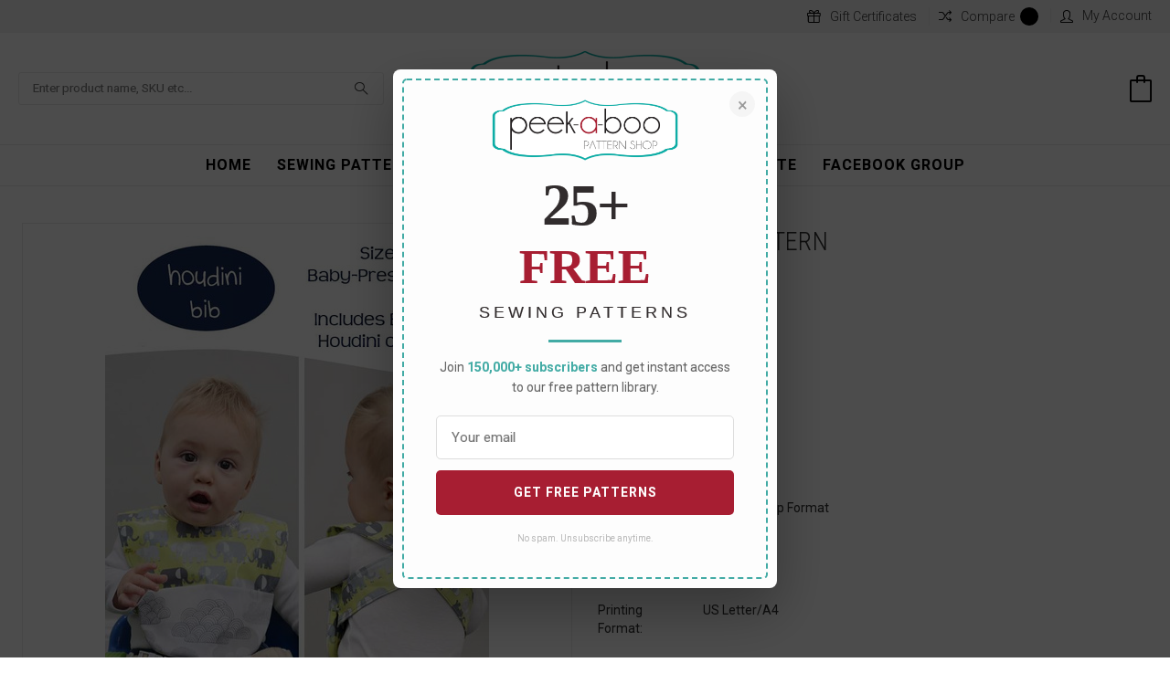

--- FILE ---
content_type: text/html; charset=UTF-8
request_url: https://peekaboopatternshop.com/houdini-bib-pattern/
body_size: 35459
content:
<!DOCTYPE html>
<html class="no-js" lang="en">
    <head>
        <title>Houdini Bib Pattern | PDF Sewing Pattern</title>
        <meta property="product:price:amount" content="5" /><meta property="product:price:currency" content="USD" /><meta property="og:rating" content="5" /><meta property="og:url" content="https://peekaboopatternshop.com/houdini-bib-pattern/" /><meta property="og:site_name" content="Peek-a-Boo Pattern Shop" /><meta name="keywords" content="sewing patterns"><meta name="description" content="The Houdini Baby Bib Pattern will give you a bib that stays put. Ideal for little ones who love to rip off bibs or attempt to eat their bibs instead of dinner."><link rel='canonical' href='https://peekaboopatternshop.com/houdini-bib-pattern/' /><meta name='platform' content='bigcommerce.stencil' /><meta property="og:type" content="product" />
<meta property="og:title" content="Houdini Bib Pattern" />
<meta property="og:description" content="The Houdini Baby Bib Pattern will give you a bib that stays put. Ideal for little ones who love to rip off bibs or attempt to eat their bibs instead of dinner." />
<meta property="og:image" content="https://cdn11.bigcommerce.com/s-m91f4azz/products/2861/images/50234/_45931__30685.1767075500.400.629.jpg?c=2" />
<meta property="fb:admins" content="amy@peekaboopatternshop.com" />
<meta property="og:availability" content="instock" />
<meta property="pinterest:richpins" content="enabled" />
        
         
        <link href="https://cdn11.bigcommerce.com/s-m91f4azz/product_images/favicon.jpg" rel="shortcut icon">
        <meta name="viewport" content="width=device-width, initial-scale=1, maximum-scale=1">

        <link rel="preconnect" href="https://cdn11.bigcommerce.com/" crossorigin />
        <link rel="dns-prefetch" href="https://cdn11.bigcommerce.com/" />
        <link rel="preconnect" href="https://fonts.googleapis.com/" crossorigin />
        <link rel="dns-prefetch" href="https://fonts.googleapis.com/" />
        <link rel="preconnect" href="https://fonts.gstatic.com/" crossorigin />
        <link rel="dns-prefetch" href="https://fonts.gstatic.com/" />

        <link href="https://fonts.googleapis.com/css?family=Roboto%20Condensed:400,400i,300,300i,700,700i%7COswald:300%7CRoboto:400,400i,100,100i,300,300i,500,500i,700,700i,900,900i&display=swap" rel="stylesheet">
        <link data-stencil-stylesheet href="https://cdn11.bigcommerce.com/s-m91f4azz/stencil/95656be0-ce1c-013e-36fe-0ebc33e90bd1/e/7612d910-de8d-013e-4231-2a02dc0d6e10/css/theme-b0fe62a0-d0a9-013e-65a9-6e771e833a19.css" rel="stylesheet">
        <link rel="stylesheet" href="https://peekaboo-reviews-production.up.railway.app/widget/peekaboo-reviews.css">
        
        <link rel="stylesheet" type="text/css" href="https://cdn.jsdelivr.net/npm/slick-carousel@1.8.1/slick/slick.css"/>
        
        <script src="https://cdn11.bigcommerce.com/s-m91f4azz/stencil/95656be0-ce1c-013e-36fe-0ebc33e90bd1/e/7612d910-de8d-013e-4231-2a02dc0d6e10/modernizr-custom.js"></script>

        <!-- Start Tracking Code for analytics_googleanalytics4 -->

<script data-cfasync="false" src="https://cdn11.bigcommerce.com/shared/js/google_analytics4_bodl_subscribers-358423becf5d870b8b603a81de597c10f6bc7699.js" integrity="sha256-gtOfJ3Avc1pEE/hx6SKj/96cca7JvfqllWA9FTQJyfI=" crossorigin="anonymous"></script>
<script data-cfasync="false">
  (function () {
    window.dataLayer = window.dataLayer || [];

    function gtag(){
        dataLayer.push(arguments);
    }

    function initGA4(event) {
         function setupGtag() {
            function configureGtag() {
                gtag('js', new Date());
                gtag('set', 'developer_id.dMjk3Nj', true);
                gtag('config', 'G-S6RHKHU8JG');
            }

            var script = document.createElement('script');

            script.src = 'https://www.googletagmanager.com/gtag/js?id=G-S6RHKHU8JG';
            script.async = true;
            script.onload = configureGtag;

            document.head.appendChild(script);
        }

        setupGtag();

        if (typeof subscribeOnBodlEvents === 'function') {
            subscribeOnBodlEvents('G-S6RHKHU8JG', false);
        }

        window.removeEventListener(event.type, initGA4);
    }

    

    var eventName = document.readyState === 'complete' ? 'consentScriptsLoaded' : 'DOMContentLoaded';
    window.addEventListener(eventName, initGA4, false);
  })()
</script>

<!-- End Tracking Code for analytics_googleanalytics4 -->

<!-- Start Tracking Code for analytics_siteverification -->

<meta name="google-site-verification" content="57cFsIPf7hoOucSqtgBlzQVaY3mlQKV6VcdTpubaXSI" />

<!-- End Tracking Code for analytics_siteverification -->


<script type="text/javascript" src="https://checkout-sdk.bigcommerce.com/v1/loader.js" defer ></script>
<script src="https://www.google.com/recaptcha/api.js" async defer></script>
<script type="text/javascript">
var BCData = {"product_attributes":{"sku":null,"upc":null,"mpn":null,"gtin":null,"weight":null,"base":true,"image":null,"price":{"without_tax":{"formatted":"$5.00","value":5,"currency":"USD"},"tax_label":"Sales Tax"},"out_of_stock_behavior":"hide_option","out_of_stock_message":"Sold Out","available_modifier_values":[],"in_stock_attributes":[],"stock":null,"instock":true,"stock_message":null,"purchasable":true,"purchasing_message":null,"call_for_price_message":null}};
</script>
<script>
    (function() {
        var style = document.createElement('style');
        style.innerHTML = '.rating--small .icon { height: 1rem !important; width: 1rem !important }';
        document.head.appendChild(style);
    })();
</script><!-- MailerLite Universal -->
<script>
    (function(w,d,e,u,f,l,n){w[f]=w[f]||function(){(w[f].q=w[f].q||[])
    .push(arguments);},l=d.createElement(e),l.async=1,l.src=u,
    n=d.getElementsByTagName(e)[0],n.parentNode.insertBefore(l,n);})
    (window,document,'script','https://assets.mailerlite.com/js/universal.js','ml');
    ml('account', '1045027');
</script>
<!-- End MailerLite Universal --><script src="https://dashboard.mailerlite.com/bigcommerce/script/1305/1045027"></script>
 <script data-cfasync="false" src="https://microapps.bigcommerce.com/bodl-events/1.9.4/index.js" integrity="sha256-Y0tDj1qsyiKBRibKllwV0ZJ1aFlGYaHHGl/oUFoXJ7Y=" nonce="" crossorigin="anonymous"></script>
 <script data-cfasync="false" nonce="">

 (function() {
    function decodeBase64(base64) {
       const text = atob(base64);
       const length = text.length;
       const bytes = new Uint8Array(length);
       for (let i = 0; i < length; i++) {
          bytes[i] = text.charCodeAt(i);
       }
       const decoder = new TextDecoder();
       return decoder.decode(bytes);
    }
    window.bodl = JSON.parse(decodeBase64("[base64]"));
 })()

 </script>

<script nonce="">
(function () {
    var xmlHttp = new XMLHttpRequest();

    xmlHttp.open('POST', 'https://bes.gcp.data.bigcommerce.com/nobot');
    xmlHttp.setRequestHeader('Content-Type', 'application/json');
    xmlHttp.send('{"store_id":"673099","timezone_offset":"-7.0","timestamp":"2026-02-03T13:39:11.99593700Z","visit_id":"641b9d48-322a-4d9c-a6fa-f4a7d28feb9b","channel_id":1}');
})();
</script>

        

        
        
        
        
        <!-- snippet location htmlhead -->
        
        <style>
        /* Bigger Navigation Font */
        .nav-navigation-list > li > a {
            font-size: 16px !important;
            font-weight: 600 !important;
            letter-spacing: 1px !important;
            text-transform: uppercase !important;
        }
        
        @media screen and (max-width: 1023px) {
            .header-cart-wrap > div {display:none}
        }
        
        .card--alternate .card-price span:first-child, 
        .card--alternate .card-price span:last-child {
            display: none;
        }
        
        .facetedSearch-refineFilters .sidebarBlock-heading span {
            font-weight: bold !important;
        }
        
        .forcedHiderCustom {
            display: none !important;
        }

        /* Dropdown Menu Fix - Z-Index */
        .header,
        #menu,
        .nav-navigation-block,
        .wrapper,
        nav,
        .navPages {
            z-index: 9999 !important;
            position: relative;
        }

        .heroCarousel-wrap,
        .heroCarousel {
            z-index: 1 !important;
        }

        /* Dropdown Menu Fix - CSS Hover Fallback */
        li:hover > ul.navlist-sub {
            display: block !important;
            visibility: visible !important;
            opacity: 1 !important;
        }

        /* Mobile Menu Fix */
        .mobile-menu-block {
            z-index: 999999 !important;
        }
        .mobile-menu-block.is-open {
            display: block !important;
            visibility: visible !important;
            transform: translateX(0) !important;
            left: 0 !important;
        }
        .menu-open-overlay.is-open {
            display: block !important;
            visibility: visible !important;
            opacity: 1 !important;
            z-index: 99999 !important;
        }
        </style>

        <!-- Delay Google Tag Manager by 1 second -->
        <script>
        setTimeout(function(){
            (function(w,d,s,l,i){w[l]=w[l]||[];w[l].push({'gtm.start':
            new Date().getTime(),event:'gtm.js'});var f=d.getElementsByTagName(s)[0],
            j=d.createElement(s),dl=l!='dataLayer'?'&l='+l:'';j.async=true;j.src=
            'https://www.googletagmanager.com/gtm.js?id='+i+dl;f.parentNode.insertBefore(j,f);
            })(window,document,'script','dataLayer','GTM-NDTFGZZ');
        }, 1000);
        </script>

        <!-- Delay Google Ads by 1.5 seconds -->
        <script>
        setTimeout(function(){
            var gtagScript = document.createElement('script');
            gtagScript.async = true;
            gtagScript.src = 'https://www.googletagmanager.com/gtag/js?id=AW-983381819';
            document.head.appendChild(gtagScript);
            
            gtagScript.onload = function() {
                window.dataLayer = window.dataLayer || [];
                function gtag(){dataLayer.push(arguments);}
                gtag('js', new Date());
                gtag('config', 'AW-983381819');
            };
        }, 1500);
        </script>

        <script src="https://ajax.googleapis.com/ajax/libs/jquery/3.4.1/jquery.min.js"></script>

    </head>
    <body>

        <svg data-src="https://cdn11.bigcommerce.com/s-m91f4azz/stencil/95656be0-ce1c-013e-36fe-0ebc33e90bd1/e/7612d910-de8d-013e-4231-2a02dc0d6e10/img/icon-sprite.svg" class="icons-svg-sprite"></svg>

        <div class="mobile-menu-block">
  <div class="mobile-menu-inner clearfix">
    <div class="mobile-menu-close-btn align-right clearfix">
      <a href="javascript:void(0)">
        <i class="icon-Shape18"></i>
      </a>
    </div>
      <div class="mobile-menu-item">
        <h4 class="mobile-menu-title"><i class="icon-handbag"></i><span>Categories</span></h4>
        <ul class="mobile-menu-list">
            <li>
              <!-- SECOND LEVEL STARTS -->
<a class="has-subMenu needsclick" href="https://peekaboopatternshop.com/sewing-patterns">
    Sewing Patterns <span class="fa fa-angle-down"></span>
</a>
<ul class="navlist-sub nav-second-level">
    <li>
        <!-- THIRD LEVEL STARTS -->
        <a href="https://peekaboopatternshop.com/amys-picks/" class="needsclick">Amy&#x27;s Picks</a>
        <!-- THIRD LEVEL STARTS -->
    </li>
    <li>
        <!-- THIRD LEVEL STARTS -->
        <a href="https://peekaboopatternshop.com/best-selling-sewing-patterns/" class="needsclick">Best Selling Sewing Patterns</a>
        <!-- THIRD LEVEL STARTS -->
    </li>
    <li>
        <!-- THIRD LEVEL STARTS -->
        <a href="https://peekaboopatternshop.com/pdf-sewing-patterns" class="needsclick">PDF Sewing Patterns</a>
        <!-- THIRD LEVEL STARTS -->
    </li>
    <li>
        <!-- THIRD LEVEL STARTS -->
        <a href="https://peekaboopatternshop.com/sewing-patterns-for-kids" class="needsclick">Sewing Patterns for Kids</a>
        <!-- THIRD LEVEL STARTS -->
    </li>
    <li>
        <!-- THIRD LEVEL STARTS -->
        <a href="https://peekaboopatternshop.com/thrifty-thursday/" class="needsclick">Thrifty Thursday!</a>
        <!-- THIRD LEVEL STARTS -->
    </li>
    <li>
        <!-- THIRD LEVEL STARTS -->
        <a href="https://peekaboopatternshop.com/sewing-patterns-for-women/" class="needsclick">
            Women <span class="fa fa-angle-down fa-rotate-270"></span>
        </a>
        <ul class="navlist-sub nav-third-level">
            <li>

              <!-- FOURTH LEVEL STARTS -->
              <a href="https://peekaboopatternshop.com/sewing-patterns-for-womens-tops/">Tops</a>
              <!-- FOURTH LEVEL STARTS -->

            </li>
            <li>

              <!-- FOURTH LEVEL STARTS -->
              <a href="https://peekaboopatternshop.com/pants-and-skirts/">Pants and Skirts</a>
              <!-- FOURTH LEVEL STARTS -->

            </li>
            <li>

              <!-- FOURTH LEVEL STARTS -->
              <a href="https://peekaboopatternshop.com/dress-patterns-for-women/">Dresses</a>
              <!-- FOURTH LEVEL STARTS -->

            </li>
            <li>

              <!-- FOURTH LEVEL STARTS -->
              <a href="https://peekaboopatternshop.com/womens-pajama-patterns/">Pajamas</a>
              <!-- FOURTH LEVEL STARTS -->

            </li>
            <li>

              <!-- FOURTH LEVEL STARTS -->
              <a href="https://peekaboopatternshop.com/outerwear/">Outerwear</a>
              <!-- FOURTH LEVEL STARTS -->

            </li>
            <li>

              <!-- FOURTH LEVEL STARTS -->
              <a href="https://peekaboopatternshop.com/womens-swimsuit-patterns/">Swimwear</a>
              <!-- FOURTH LEVEL STARTS -->

            </li>
            <li>

              <!-- FOURTH LEVEL STARTS -->
              <a href="https://peekaboopatternshop.com/womens-underwear-pattern/">Underwear</a>
              <!-- FOURTH LEVEL STARTS -->

            </li>
            <li>

              <!-- FOURTH LEVEL STARTS -->
              <a href="https://peekaboopatternshop.com/nursing-friendly-sewing-patterns/">Nursing Friendly</a>
              <!-- FOURTH LEVEL STARTS -->

            </li>
            <li>

              <!-- FOURTH LEVEL STARTS -->
              <a href="https://peekaboopatternshop.com/maternity-sewing-patterns/">Maternity</a>
              <!-- FOURTH LEVEL STARTS -->

            </li>
        </ul>
        <!-- THIRD LEVEL STARTS -->
    </li>
    <li>
        <!-- THIRD LEVEL STARTS -->
        <a href="https://peekaboopatternshop.com/sewing-patterns-for-men/" class="needsclick">Men</a>
        <!-- THIRD LEVEL STARTS -->
    </li>
    <li>
        <!-- THIRD LEVEL STARTS -->
        <a href="https://peekaboopatternshop.com/sewing-patterns-for-girls/" class="needsclick">
            Girls <span class="fa fa-angle-down fa-rotate-270"></span>
        </a>
        <ul class="navlist-sub nav-third-level">
            <li>

              <!-- FOURTH LEVEL STARTS -->
              <a href="https://peekaboopatternshop.com/girls-dress-patterns/">Dresses</a>
              <!-- FOURTH LEVEL STARTS -->

            </li>
            <li>

              <!-- FOURTH LEVEL STARTS -->
              <a href="https://peekaboopatternshop.com/sewing-patterns-for-girls-tops">Tops</a>
              <!-- FOURTH LEVEL STARTS -->

            </li>
            <li>

              <!-- FOURTH LEVEL STARTS -->
              <a href="https://peekaboopatternshop.com/girls-pants-pattern/">Pants and Skirts</a>
              <!-- FOURTH LEVEL STARTS -->

            </li>
            <li>

              <!-- FOURTH LEVEL STARTS -->
              <a href="https://peekaboopatternshop.com/girls-romper-pattern/">Girls Romper Patterns</a>
              <!-- FOURTH LEVEL STARTS -->

            </li>
            <li>

              <!-- FOURTH LEVEL STARTS -->
              <a href="https://peekaboopatternshop.com/girls-swimsuit-pattern/">Swimwear</a>
              <!-- FOURTH LEVEL STARTS -->

            </li>
            <li>

              <!-- FOURTH LEVEL STARTS -->
              <a href="https://peekaboopatternshop.com/leotard-patterns/">Leotards</a>
              <!-- FOURTH LEVEL STARTS -->

            </li>
            <li>

              <!-- FOURTH LEVEL STARTS -->
              <a href="https://peekaboopatternshop.com/girls-pajama-patterns/">Pajamas</a>
              <!-- FOURTH LEVEL STARTS -->

            </li>
            <li>

              <!-- FOURTH LEVEL STARTS -->
              <a href="https://peekaboopatternshop.com/girls-underwear-patterns">Underwear</a>
              <!-- FOURTH LEVEL STARTS -->

            </li>
            <li>

              <!-- FOURTH LEVEL STARTS -->
              <a href="https://peekaboopatternshop.com/girls-jacket-pullover-and-hoodie-paterns/">Jacket, Pullover, and Hoodie Paterns</a>
              <!-- FOURTH LEVEL STARTS -->

            </li>
            <li>

              <!-- FOURTH LEVEL STARTS -->
              <a href="https://peekaboopatternshop.com/girls-hat-pattern/">Hats</a>
              <!-- FOURTH LEVEL STARTS -->

            </li>
            <li>

              <!-- FOURTH LEVEL STARTS -->
              <a href="https://peekaboopatternshop.com/girls-shoes-sock-patterns/">Footwear &amp; Socks</a>
              <!-- FOURTH LEVEL STARTS -->

            </li>
        </ul>
        <!-- THIRD LEVEL STARTS -->
    </li>
    <li>
        <!-- THIRD LEVEL STARTS -->
        <a href="https://peekaboopatternshop.com/boys-sewing-patterns/" class="needsclick">
            Boys <span class="fa fa-angle-down fa-rotate-270"></span>
        </a>
        <ul class="navlist-sub nav-third-level">
            <li>

              <!-- FOURTH LEVEL STARTS -->
              <a href="https://peekaboopatternshop.com/boys-shirt-hoodies-pullover-sewing-pattern/">Shirt, Hoodie, and Pullover</a>
              <!-- FOURTH LEVEL STARTS -->

            </li>
            <li>

              <!-- FOURTH LEVEL STARTS -->
              <a href="https://peekaboopatternshop.com/boys-bottoms-pattern/">Bottoms</a>
              <!-- FOURTH LEVEL STARTS -->

            </li>
            <li>

              <!-- FOURTH LEVEL STARTS -->
              <a href="https://peekaboopatternshop.com/boys-romper-sewing-pattern/">Rompers</a>
              <!-- FOURTH LEVEL STARTS -->

            </li>
            <li>

              <!-- FOURTH LEVEL STARTS -->
              <a href="https://peekaboopatternshop.com/boys-pajama-patterns/">Pajamas</a>
              <!-- FOURTH LEVEL STARTS -->

            </li>
            <li>

              <!-- FOURTH LEVEL STARTS -->
              <a href="https://peekaboopatternshop.com/boys-swimsuit-patterns/">Swimwear</a>
              <!-- FOURTH LEVEL STARTS -->

            </li>
            <li>

              <!-- FOURTH LEVEL STARTS -->
              <a href="https://peekaboopatternshop.com/boys-underwear-pattern/">Underwear/Socks</a>
              <!-- FOURTH LEVEL STARTS -->

            </li>
            <li>

              <!-- FOURTH LEVEL STARTS -->
              <a href="https://peekaboopatternshop.com/boys-jacket-pullover-and-hoodie/">Jacket, Pullover, and Hoodie</a>
              <!-- FOURTH LEVEL STARTS -->

            </li>
            <li>

              <!-- FOURTH LEVEL STARTS -->
              <a href="https://peekaboopatternshop.com/boys-hat-patterns/">Hats</a>
              <!-- FOURTH LEVEL STARTS -->

            </li>
            <li>

              <!-- FOURTH LEVEL STARTS -->
              <a href="https://peekaboopatternshop.com/boys-shoe-patterns/">Footwear</a>
              <!-- FOURTH LEVEL STARTS -->

            </li>
        </ul>
        <!-- THIRD LEVEL STARTS -->
    </li>
    <li>
        <!-- THIRD LEVEL STARTS -->
        <a href="https://peekaboopatternshop.com/baby-sewing-patterns/" class="needsclick">Lullaby Line for Baby</a>
        <!-- THIRD LEVEL STARTS -->
    </li>
    <li>
        <!-- THIRD LEVEL STARTS -->
        <a href="https://peekaboopatternshop.com/sewing-patterns-for-toys-and-gear" class="needsclick">Toys &amp; Gear</a>
        <!-- THIRD LEVEL STARTS -->
    </li>
    <li>
        <!-- THIRD LEVEL STARTS -->
        <a href="https://peekaboopatternshop.com/free-sewing-patterns/" class="needsclick">Free Sewing Patterns</a>
        <!-- THIRD LEVEL STARTS -->
    </li>
    <li>
        <!-- THIRD LEVEL STARTS -->
        <a href="https://peekaboopatternshop.com/clothing-patterns/" class="needsclick">
            Clothing Patterns by Type <span class="fa fa-angle-down fa-rotate-270"></span>
        </a>
        <ul class="navlist-sub nav-third-level">
            <li>

              <!-- FOURTH LEVEL STARTS -->
              <a href="https://peekaboopatternshop.com/costume-patterns">Costume Builder Patterns</a>
              <!-- FOURTH LEVEL STARTS -->

            </li>
            <li>

              <!-- FOURTH LEVEL STARTS -->
              <a href="https://peekaboopatternshop.com/dress-patterns/">Dress Patterns</a>
              <!-- FOURTH LEVEL STARTS -->

            </li>
            <li>

              <!-- FOURTH LEVEL STARTS -->
              <a href="https://peekaboopatternshop.com/shirt-patterns/">Shirt Patterns</a>
              <!-- FOURTH LEVEL STARTS -->

            </li>
            <li>

              <!-- FOURTH LEVEL STARTS -->
              <a href="https://peekaboopatternshop.com/pajama-patterns/">Pajama Patterns</a>
              <!-- FOURTH LEVEL STARTS -->

            </li>
            <li>

              <!-- FOURTH LEVEL STARTS -->
              <a href="https://peekaboopatternshop.com/hoodie-patterns/">Hoodie Patterns</a>
              <!-- FOURTH LEVEL STARTS -->

            </li>
            <li>

              <!-- FOURTH LEVEL STARTS -->
              <a href="https://peekaboopatternshop.com/pants-patterns/">Pants Patterns</a>
              <!-- FOURTH LEVEL STARTS -->

            </li>
            <li>

              <!-- FOURTH LEVEL STARTS -->
              <a href="https://peekaboopatternshop.com/jacket-patterns/">Jacket Patterns</a>
              <!-- FOURTH LEVEL STARTS -->

            </li>
            <li>

              <!-- FOURTH LEVEL STARTS -->
              <a href="https://peekaboopatternshop.com/swimsuit-patterns/">Swimsuit Patterns</a>
              <!-- FOURTH LEVEL STARTS -->

            </li>
            <li>

              <!-- FOURTH LEVEL STARTS -->
              <a href="https://peekaboopatternshop.com/skirt-patterns/">Skirt Patterns</a>
              <!-- FOURTH LEVEL STARTS -->

            </li>
            <li>

              <!-- FOURTH LEVEL STARTS -->
              <a href="https://peekaboopatternshop.com/shorts-patterns/">Shorts Patterns</a>
              <!-- FOURTH LEVEL STARTS -->

            </li>
            <li>

              <!-- FOURTH LEVEL STARTS -->
              <a href="https://peekaboopatternshop.com/underwear-patterns/">Underwear Patterns</a>
              <!-- FOURTH LEVEL STARTS -->

            </li>
            <li>

              <!-- FOURTH LEVEL STARTS -->
              <a href="https://peekaboopatternshop.com/hat-patterns/">Hat Patterns</a>
              <!-- FOURTH LEVEL STARTS -->

            </li>
        </ul>
        <!-- THIRD LEVEL STARTS -->
    </li>
    <li>
        <!-- THIRD LEVEL STARTS -->
        <a href="https://peekaboopatternshop.com/patterns-by-fabric-type/" class="needsclick">
            Patterns by Fabric Type <span class="fa fa-angle-down fa-rotate-270"></span>
        </a>
        <ul class="navlist-sub nav-third-level">
            <li>

              <!-- FOURTH LEVEL STARTS -->
              <a href="https://peekaboopatternshop.com/knit-sewing-patterns/">Patterns for Knits</a>
              <!-- FOURTH LEVEL STARTS -->

            </li>
            <li>

              <!-- FOURTH LEVEL STARTS -->
              <a href="https://peekaboopatternshop.com/woven-sewing-patterns/">Patterns for Wovens</a>
              <!-- FOURTH LEVEL STARTS -->

            </li>
        </ul>
        <!-- THIRD LEVEL STARTS -->
    </li>
    <li>
        <!-- THIRD LEVEL STARTS -->
        <a href="https://peekaboopatternshop.com/shop-by-skill-level/" class="needsclick">
            Patterns by Skill Level <span class="fa fa-angle-down fa-rotate-270"></span>
        </a>
        <ul class="navlist-sub nav-third-level">
            <li>

              <!-- FOURTH LEVEL STARTS -->
              <a href="https://peekaboopatternshop.com/sewing-patterns-for-beginners/">Sewing Patterns for Beginners</a>
              <!-- FOURTH LEVEL STARTS -->

            </li>
            <li>

              <!-- FOURTH LEVEL STARTS -->
              <a href="https://peekaboopatternshop.com/intermediate-sewing-patterns/">Intermediate Sewing Patterns</a>
              <!-- FOURTH LEVEL STARTS -->

            </li>
            <li>

              <!-- FOURTH LEVEL STARTS -->
              <a href="https://peekaboopatternshop.com/advanced-sewing-patterns/">Advanced Sewing Patterns</a>
              <!-- FOURTH LEVEL STARTS -->

            </li>
        </ul>
        <!-- THIRD LEVEL STARTS -->
    </li>
</ul>
<!-- SECOND LEVEL ENDS -->
            </li>
            <li>
              <!-- SECOND LEVEL STARTS -->
<a class="has-subMenu needsclick" href="https://peekaboopatternshop.com/size/">
    Shop by Size <span class="fa fa-angle-down"></span>
</a>
<ul class="navlist-sub nav-second-level">
    <li>
        <!-- THIRD LEVEL STARTS -->
        <a href="https://peekaboopatternshop.com/18-doll/" class="needsclick">18&quot; Doll</a>
        <!-- THIRD LEVEL STARTS -->
    </li>
    <li>
        <!-- THIRD LEVEL STARTS -->
        <a href="https://peekaboopatternshop.com/plus-size-sewing-patterns/" class="needsclick">Plus Size Sewing Patterns</a>
        <!-- THIRD LEVEL STARTS -->
    </li>
    <li>
        <!-- THIRD LEVEL STARTS -->
        <a href="https://peekaboopatternshop.com/preemie-sewing-patterns/" class="needsclick">Preemie Sewing Patterns</a>
        <!-- THIRD LEVEL STARTS -->
    </li>
    <li>
        <!-- THIRD LEVEL STARTS -->
        <a href="https://peekaboopatternshop.com/newborn-sewing-patterns/" class="needsclick">Newborn Sewing Patterns</a>
        <!-- THIRD LEVEL STARTS -->
    </li>
    <li>
        <!-- THIRD LEVEL STARTS -->
        <a href="https://peekaboopatternshop.com/new-category-2/" class="needsclick">3 mos.</a>
        <!-- THIRD LEVEL STARTS -->
    </li>
    <li>
        <!-- THIRD LEVEL STARTS -->
        <a href="https://peekaboopatternshop.com/new-category-3/" class="needsclick">6 mos.</a>
        <!-- THIRD LEVEL STARTS -->
    </li>
    <li>
        <!-- THIRD LEVEL STARTS -->
        <a href="https://peekaboopatternshop.com/new-category-14/" class="needsclick">9 mos.</a>
        <!-- THIRD LEVEL STARTS -->
    </li>
    <li>
        <!-- THIRD LEVEL STARTS -->
        <a href="https://peekaboopatternshop.com/12-mos/" class="needsclick">12 mos.</a>
        <!-- THIRD LEVEL STARTS -->
    </li>
    <li>
        <!-- THIRD LEVEL STARTS -->
        <a href="https://peekaboopatternshop.com/18-mos/" class="needsclick">18 mos.</a>
        <!-- THIRD LEVEL STARTS -->
    </li>
    <li>
        <!-- THIRD LEVEL STARTS -->
        <a href="https://peekaboopatternshop.com/2t/" class="needsclick">2t</a>
        <!-- THIRD LEVEL STARTS -->
    </li>
    <li>
        <!-- THIRD LEVEL STARTS -->
        <a href="https://peekaboopatternshop.com/3t/" class="needsclick">3t</a>
        <!-- THIRD LEVEL STARTS -->
    </li>
    <li>
        <!-- THIRD LEVEL STARTS -->
        <a href="https://peekaboopatternshop.com/4t/" class="needsclick">4t</a>
        <!-- THIRD LEVEL STARTS -->
    </li>
    <li>
        <!-- THIRD LEVEL STARTS -->
        <a href="https://peekaboopatternshop.com/5/" class="needsclick">5</a>
        <!-- THIRD LEVEL STARTS -->
    </li>
    <li>
        <!-- THIRD LEVEL STARTS -->
        <a href="https://peekaboopatternshop.com/6/" class="needsclick">6</a>
        <!-- THIRD LEVEL STARTS -->
    </li>
    <li>
        <!-- THIRD LEVEL STARTS -->
        <a href="https://peekaboopatternshop.com/7/" class="needsclick">7</a>
        <!-- THIRD LEVEL STARTS -->
    </li>
    <li>
        <!-- THIRD LEVEL STARTS -->
        <a href="https://peekaboopatternshop.com/8/" class="needsclick">8</a>
        <!-- THIRD LEVEL STARTS -->
    </li>
    <li>
        <!-- THIRD LEVEL STARTS -->
        <a href="https://peekaboopatternshop.com/10/" class="needsclick">10</a>
        <!-- THIRD LEVEL STARTS -->
    </li>
    <li>
        <!-- THIRD LEVEL STARTS -->
        <a href="https://peekaboopatternshop.com/12/" class="needsclick">12</a>
        <!-- THIRD LEVEL STARTS -->
    </li>
</ul>
<!-- SECOND LEVEL ENDS -->
            </li>
        </ul>
      </div>
      <div class="mobile-menu-item">
        <h4 class="mobile-menu-title"><i class="icon-bulb-idea"></i><span>Quick links</span></h4>
        <ul class="mobile-menu-list">
            <li>
              <!-- SECOND LEVEL STARTS -->
<a href="https://peekaboopatternshop.com/fabric">Fabric</a>
<!-- SECOND LEVEL ENDS -->
            </li>
            <li>
              <!-- SECOND LEVEL STARTS -->
<a href="https://peekaboopatternshop.com/our-blog">Our Blog</a>
<!-- SECOND LEVEL ENDS -->
            </li>
            <li>
              <!-- SECOND LEVEL STARTS -->
<a class="has-subMenu needsclick" href="https://peekaboopatternshop.com/faq/">
    FAQ <span class="fa fa-angle-down"></span>
</a>
<ul class="navlist-sub nav-second-level">
    <li>
        <!-- THIRD LEVEL STARTS -->
        <a href="https://peekaboopatternshop.com/about-us/" class="needsclick">About Us</a>
        <!-- THIRD LEVEL STARTS -->
    </li>
    <li>
        <!-- THIRD LEVEL STARTS -->
        <a href="https://peekaboopatternshop.com/terms-and-conditions/" class="needsclick">Terms and Conditions</a>
        <!-- THIRD LEVEL STARTS -->
    </li>
    <li>
        <!-- THIRD LEVEL STARTS -->
        <a href="https://peekaboopatternshop.com/contact-us/" class="needsclick">Contact Us</a>
        <!-- THIRD LEVEL STARTS -->
    </li>
    <li>
        <!-- THIRD LEVEL STARTS -->
        <a href="https://peekaboopatternshop.com/discounts/" class="needsclick">Discounts</a>
        <!-- THIRD LEVEL STARTS -->
    </li>
    <li>
        <!-- THIRD LEVEL STARTS -->
        <a href="https://peekaboopatternshop.com/shipping/" class="needsclick">Shipping</a>
        <!-- THIRD LEVEL STARTS -->
    </li>
    <li>
        <!-- THIRD LEVEL STARTS -->
        <a href="https://peekaboopatternshop.com/privacy-policy/" class="needsclick">Privacy Policy</a>
        <!-- THIRD LEVEL STARTS -->
    </li>
    <li>
        <!-- THIRD LEVEL STARTS -->
        <a href="https://peekaboopatternshop.com/equality-statement/" class="needsclick">Equality Statement</a>
        <!-- THIRD LEVEL STARTS -->
    </li>
</ul>
<!-- SECOND LEVEL ENDS -->
            </li>
            <li>
              <!-- SECOND LEVEL STARTS -->
<a href="https://affiliates.peekaboopatternshop.com/">Affiliate</a>
<!-- SECOND LEVEL ENDS -->
            </li>
            <li>
              <!-- SECOND LEVEL STARTS -->
<a href="https://www.facebook.com/groups/peekaboopatternshop">Facebook Group</a>
<!-- SECOND LEVEL ENDS -->
            </li>
        </ul>
      </div>
      <div class="mobile-menu-item">
        <h4 class="mobile-menu-title"><i class="icon-firewall-star"></i><span>Brands</span></h4>
        <ul class="mobile-menu-list">
          <li><a href="https://peekaboopatternshop.com/brands/">View All</a></li>
        </ul>
      </div>
      <div class="mobile-menu-item">
        <h4 class="mobile-menu-title"><i class="icon-user-male"></i><span>My Account</span></h4>
        <ul class="mobile-menu-list">
                    <li class="navUser-item navUser-item--account">
    <a class="navUser-action needsclick" href="/account.php">
      <i class="icon-user-male"></i>My Account
    </a>
    <ul class="navUser-section-sub section-sub-right">
        <li class="navUser-item">
          <a class="navUser-action" href="/login.php">
            <i class="icon-lock"></i><span>Sign in</span>
          </a>
        </li>
        <li class="navUser-item">
          <a class="navUser-action" href="/login.php?action=create_account">
            <i class="icon-edit-1"></i><span>Register</span>
          </a>
        </li>
        <li class="navUser-item">
            <a class="navUser-action" href="/wishlist.php">
              <i class="icon-heart"></i>
              <span>Wish Lists</span>
            </a>
        </li>
      <!--
          <li class="navUser-item">
              <a class="navUser-action" href="/giftcertificates.php">
                <i class="icon-gift"></i><span>Gift Certificates</span>
              </a>
          </li>
      -->
    </ul>
</li>
        </ul>
      </div>
  </div>
</div>
<div class="menu-open-overlay"></div>
<header class="header" role="banner">
  <nav class="navUser">
  <div class="wrapper clearfix">
    <div class="custom-row">
      <div class="column medium-5 small-6">
        <ul class="navUser-section">
                </ul>
      </div>
      <div class="column medium-7 small-6 float-right">
        <ul class="navUser-section navUser-section--alt float-right">
            
          <li class="navUser-item">
              <a class="navUser-action" href="/giftcertificates.php">
                <i class="icon-gift"></i><span>Gift Certificates</span>
              </a>
          </li>
      
          <li class="navUser-item navUser-item-compare">
              <a class="navUser-action navUser-item--compare" href="/compare" data-compare-nav>
                <i class="icon-shuffle"></i><span>Compare</span>
                <span class="countPill"></span>
              </a>
          </li>
          <li class="navUser-item navUser-item--account">
    <a class="navUser-action needsclick" href="/account.php">
      <i class="icon-user-male"></i>My Account
    </a>
    <ul class="navUser-section-sub section-sub-right">
        <li class="navUser-item">
          <a class="navUser-action" href="/login.php">
            <i class="icon-lock"></i><span>Sign in</span>
          </a>
        </li>
        <li class="navUser-item">
          <a class="navUser-action" href="/login.php?action=create_account">
            <i class="icon-edit-1"></i><span>Register</span>
          </a>
        </li>
        <li class="navUser-item">
            <a class="navUser-action" href="/wishlist.php">
              <i class="icon-heart"></i>
              <span>Wish Lists</span>
            </a>
        </li>
      <!--
          <li class="navUser-item">
              <a class="navUser-action" href="/giftcertificates.php">
                <i class="icon-gift"></i><span>Gift Certificates</span>
              </a>
          </li>
      -->
    </ul>
</li>
        </ul>
      </div>
    </div>
  </div>
</nav>

  <div class="header-middle-block Sewing Patterns">
    <div class="wrapper">
      <div class="custom-row">
        <div class="display-table-first">
        <div class="column large-4 medium-6 mob-large-6 small-12 header-search-wrap">
          <div class="header-search-block" id="quickSearch" aria-hidden="true" tabindex="-1" data-prevent-quick-search-close>
              <!-- snippet location forms_search -->
<form action="/search.php" class="searchform">
    <fieldset class="form-fieldset">
      <label class="is-srOnly" for="search_query">Search</label>
      <input class="form-input" data-search-quick name="search_query"
      id="search_query" data-error-message="Search field cannot be empty."
      placeholder="Enter product name, SKU etc..." autocomplete="off">
      <span class="icon-magnifier-1"></span>
    </fieldset>
</form>
<section class="quickSearchResults dropdown-menu-custom" data-bind="html: results"></section>
          </div>
        </div>
        <div class="column large-4 small-12 header-logo-wrap">
          <div class="custom-row">
            <div class="display-table">
              <div class="column small-2 show-medium-down">
                <a href="javascript:void(0);" class="mobile-menu-btn align-center">
                  <span>
                    <i>&nbsp;</i>
                  </span>
                </a>
              </div>
              <div class="column large-12 small-8">
                <div class="header-logo align-center">
                    <a href="https://peekaboopatternshop.com/">
        <img class="header-logo-image" fetchpriority="high" src="https://cdn11.bigcommerce.com/s-m91f4azz/images/stencil/250x100/pab_teal_border_1520879748__69855.original.png" alt="Peek-a-Boo Pattern Shop" title="Peek-a-Boo Pattern Shop" width="250" height="82" />
</a>
                </div>
              </div>
              <div class="column small-2 show-medium-down">
                <div class="mobile-cart-link clearfix"></div>
              </div>
            </div>
          </div>
        </div>
        <div class="column large-4 medium-6 mob-large-6 small-12 header-cart-wrap">
          <div class="header-right-block float-right clearfix">
            <div class="navUser-item navUser-item--cart float-left">
                <a class="navUser-action" data-cart-preview data-dropdown="cart-preview-dropdown" data-options="align:right"
                    href="/cart.php">
                    <p class="navUser-item-cartLabel margin-none">
                      <i class="icon-shopping-bag"></i>
                      <span class="cart-count cart-quantity countPill--positive forcedHiderCustom" style="display:block">0</span>
                    </p>
                </a>
                <div class="dropdown-menu" id="cart-preview-dropdown" data-dropdown-content aria-hidden="true"></div>
            </div>
          </div>
        </div>
        </div>
      </div>
    </div>
  </div>

  <div data-content-region="header_bottom"></div>
  <div class="nav-navigation-wrap apply-sticky">
    <div class="nav-navigation-block" id="menu" data-menu>
      <div class="wrapper">
        <nav>
  <ul class="nav-navigation-list nav-first-level ">
        <li class="navPages-home Sewing Patterns">
          <a href="https://peekaboopatternshop.com/" class="needsclick">Home</a>
        </li>
          <li class="nav-list-alt Sewing Patterns">
            <a class="has-subMenu needsclick" href="https://peekaboopatternshop.com/sewing-patterns">
    Sewing Patterns
    <span class="fa fa-angle-down"></span>
</a>

<ul class="navlist-sub-alternate-wrap">
  <li class="clearfix">
    <div class="navlist-sub-alternate float-left">
        <div class="navlist-sub-alternate-item">
          <!-- THIRD LEVEL STARTS -->
            <a href="https://peekaboopatternshop.com/amys-picks/">Amy&#x27;s Picks</a>
          <!-- THIRD LEVEL STARTS -->
      </div>
        <div class="navlist-sub-alternate-item">
          <!-- THIRD LEVEL STARTS -->
            <a href="https://peekaboopatternshop.com/best-selling-sewing-patterns/">Best Selling Sewing Patterns</a>
          <!-- THIRD LEVEL STARTS -->
      </div>
        <div class="navlist-sub-alternate-item">
          <!-- THIRD LEVEL STARTS -->
            <a href="https://peekaboopatternshop.com/pdf-sewing-patterns">PDF Sewing Patterns</a>
          <!-- THIRD LEVEL STARTS -->
      </div>
        <div class="navlist-sub-alternate-item">
          <!-- THIRD LEVEL STARTS -->
            <a href="https://peekaboopatternshop.com/sewing-patterns-for-kids">Sewing Patterns for Kids</a>
          <!-- THIRD LEVEL STARTS -->
      </div>
        <div class="navlist-sub-alternate-item">
          <!-- THIRD LEVEL STARTS -->
            <a href="https://peekaboopatternshop.com/thrifty-thursday/">Thrifty Thursday!</a>
          <!-- THIRD LEVEL STARTS -->
      </div>
        <div class="navlist-sub-alternate-item">
          <!-- THIRD LEVEL STARTS -->
            <p><a href="https://peekaboopatternshop.com/sewing-patterns-for-women/">Women</a></p>
            <div class="custom-row">
                <div class="navlist-sub-alternate-column column large-3">
                  <a href="https://peekaboopatternshop.com/sewing-patterns-for-womens-tops/">Tops</a>
                </div>
                <div class="navlist-sub-alternate-column column large-3">
                  <a href="https://peekaboopatternshop.com/pants-and-skirts/">Pants and Skirts</a>
                </div>
                <div class="navlist-sub-alternate-column column large-3">
                  <a href="https://peekaboopatternshop.com/dress-patterns-for-women/">Dresses</a>
                </div>
                <div class="navlist-sub-alternate-column column large-3">
                  <a href="https://peekaboopatternshop.com/womens-pajama-patterns/">Pajamas</a>
                </div>
                <div class="navlist-sub-alternate-column column large-3">
                  <a href="https://peekaboopatternshop.com/outerwear/">Outerwear</a>
                </div>
                <div class="navlist-sub-alternate-column column large-3">
                  <a href="https://peekaboopatternshop.com/womens-swimsuit-patterns/">Swimwear</a>
                </div>
                <div class="navlist-sub-alternate-column column large-3">
                  <a href="https://peekaboopatternshop.com/womens-underwear-pattern/">Underwear</a>
                </div>
                <div class="navlist-sub-alternate-column column large-3">
                  <a href="https://peekaboopatternshop.com/nursing-friendly-sewing-patterns/">Nursing Friendly</a>
                </div>
                <div class="navlist-sub-alternate-column column large-3">
                  <a href="https://peekaboopatternshop.com/maternity-sewing-patterns/">Maternity</a>
                </div>
            </div>
          <!-- THIRD LEVEL STARTS -->
      </div>
        <div class="navlist-sub-alternate-item">
          <!-- THIRD LEVEL STARTS -->
            <a href="https://peekaboopatternshop.com/sewing-patterns-for-men/">Men</a>
          <!-- THIRD LEVEL STARTS -->
      </div>
        <div class="navlist-sub-alternate-item">
          <!-- THIRD LEVEL STARTS -->
            <p><a href="https://peekaboopatternshop.com/sewing-patterns-for-girls/">Girls</a></p>
            <div class="custom-row">
                <div class="navlist-sub-alternate-column column large-3">
                  <a href="https://peekaboopatternshop.com/girls-dress-patterns/">Dresses</a>
                </div>
                <div class="navlist-sub-alternate-column column large-3">
                  <a href="https://peekaboopatternshop.com/sewing-patterns-for-girls-tops">Tops</a>
                </div>
                <div class="navlist-sub-alternate-column column large-3">
                  <a href="https://peekaboopatternshop.com/girls-pants-pattern/">Pants and Skirts</a>
                </div>
                <div class="navlist-sub-alternate-column column large-3">
                  <a href="https://peekaboopatternshop.com/girls-romper-pattern/">Girls Romper Patterns</a>
                </div>
                <div class="navlist-sub-alternate-column column large-3">
                  <a href="https://peekaboopatternshop.com/girls-swimsuit-pattern/">Swimwear</a>
                </div>
                <div class="navlist-sub-alternate-column column large-3">
                  <a href="https://peekaboopatternshop.com/leotard-patterns/">Leotards</a>
                </div>
                <div class="navlist-sub-alternate-column column large-3">
                  <a href="https://peekaboopatternshop.com/girls-pajama-patterns/">Pajamas</a>
                </div>
                <div class="navlist-sub-alternate-column column large-3">
                  <a href="https://peekaboopatternshop.com/girls-underwear-patterns">Underwear</a>
                </div>
                <div class="navlist-sub-alternate-column column large-3">
                  <a href="https://peekaboopatternshop.com/girls-jacket-pullover-and-hoodie-paterns/">Jacket, Pullover, and Hoodie Paterns</a>
                </div>
                <div class="navlist-sub-alternate-column column large-3">
                  <a href="https://peekaboopatternshop.com/girls-hat-pattern/">Hats</a>
                </div>
                <div class="navlist-sub-alternate-column column large-3">
                  <a href="https://peekaboopatternshop.com/girls-shoes-sock-patterns/">Footwear &amp; Socks</a>
                </div>
            </div>
          <!-- THIRD LEVEL STARTS -->
      </div>
        <div class="navlist-sub-alternate-item">
          <!-- THIRD LEVEL STARTS -->
            <p><a href="https://peekaboopatternshop.com/boys-sewing-patterns/">Boys</a></p>
            <div class="custom-row">
                <div class="navlist-sub-alternate-column column large-3">
                  <a href="https://peekaboopatternshop.com/boys-shirt-hoodies-pullover-sewing-pattern/">Shirt, Hoodie, and Pullover</a>
                </div>
                <div class="navlist-sub-alternate-column column large-3">
                  <a href="https://peekaboopatternshop.com/boys-bottoms-pattern/">Bottoms</a>
                </div>
                <div class="navlist-sub-alternate-column column large-3">
                  <a href="https://peekaboopatternshop.com/boys-romper-sewing-pattern/">Rompers</a>
                </div>
                <div class="navlist-sub-alternate-column column large-3">
                  <a href="https://peekaboopatternshop.com/boys-pajama-patterns/">Pajamas</a>
                </div>
                <div class="navlist-sub-alternate-column column large-3">
                  <a href="https://peekaboopatternshop.com/boys-swimsuit-patterns/">Swimwear</a>
                </div>
                <div class="navlist-sub-alternate-column column large-3">
                  <a href="https://peekaboopatternshop.com/boys-underwear-pattern/">Underwear/Socks</a>
                </div>
                <div class="navlist-sub-alternate-column column large-3">
                  <a href="https://peekaboopatternshop.com/boys-jacket-pullover-and-hoodie/">Jacket, Pullover, and Hoodie</a>
                </div>
                <div class="navlist-sub-alternate-column column large-3">
                  <a href="https://peekaboopatternshop.com/boys-hat-patterns/">Hats</a>
                </div>
                <div class="navlist-sub-alternate-column column large-3">
                  <a href="https://peekaboopatternshop.com/boys-shoe-patterns/">Footwear</a>
                </div>
            </div>
          <!-- THIRD LEVEL STARTS -->
      </div>
        <div class="navlist-sub-alternate-item">
          <!-- THIRD LEVEL STARTS -->
            <a href="https://peekaboopatternshop.com/baby-sewing-patterns/">Lullaby Line for Baby</a>
          <!-- THIRD LEVEL STARTS -->
      </div>
        <div class="navlist-sub-alternate-item">
          <!-- THIRD LEVEL STARTS -->
            <a href="https://peekaboopatternshop.com/sewing-patterns-for-toys-and-gear">Toys &amp; Gear</a>
          <!-- THIRD LEVEL STARTS -->
      </div>
        <div class="navlist-sub-alternate-item">
          <!-- THIRD LEVEL STARTS -->
            <a href="https://peekaboopatternshop.com/free-sewing-patterns/">Free Sewing Patterns</a>
          <!-- THIRD LEVEL STARTS -->
      </div>
        <div class="navlist-sub-alternate-item">
          <!-- THIRD LEVEL STARTS -->
            <p><a href="https://peekaboopatternshop.com/clothing-patterns/">Clothing Patterns by Type</a></p>
            <div class="custom-row">
                <div class="navlist-sub-alternate-column column large-3">
                  <a href="https://peekaboopatternshop.com/costume-patterns">Costume Builder Patterns</a>
                </div>
                <div class="navlist-sub-alternate-column column large-3">
                  <a href="https://peekaboopatternshop.com/dress-patterns/">Dress Patterns</a>
                </div>
                <div class="navlist-sub-alternate-column column large-3">
                  <a href="https://peekaboopatternshop.com/shirt-patterns/">Shirt Patterns</a>
                </div>
                <div class="navlist-sub-alternate-column column large-3">
                  <a href="https://peekaboopatternshop.com/pajama-patterns/">Pajama Patterns</a>
                </div>
                <div class="navlist-sub-alternate-column column large-3">
                  <a href="https://peekaboopatternshop.com/hoodie-patterns/">Hoodie Patterns</a>
                </div>
                <div class="navlist-sub-alternate-column column large-3">
                  <a href="https://peekaboopatternshop.com/pants-patterns/">Pants Patterns</a>
                </div>
                <div class="navlist-sub-alternate-column column large-3">
                  <a href="https://peekaboopatternshop.com/jacket-patterns/">Jacket Patterns</a>
                </div>
                <div class="navlist-sub-alternate-column column large-3">
                  <a href="https://peekaboopatternshop.com/swimsuit-patterns/">Swimsuit Patterns</a>
                </div>
                <div class="navlist-sub-alternate-column column large-3">
                  <a href="https://peekaboopatternshop.com/skirt-patterns/">Skirt Patterns</a>
                </div>
                <div class="navlist-sub-alternate-column column large-3">
                  <a href="https://peekaboopatternshop.com/shorts-patterns/">Shorts Patterns</a>
                </div>
                <div class="navlist-sub-alternate-column column large-3">
                  <a href="https://peekaboopatternshop.com/underwear-patterns/">Underwear Patterns</a>
                </div>
                <div class="navlist-sub-alternate-column column large-3">
                  <a href="https://peekaboopatternshop.com/hat-patterns/">Hat Patterns</a>
                </div>
            </div>
          <!-- THIRD LEVEL STARTS -->
      </div>
        <div class="navlist-sub-alternate-item">
          <!-- THIRD LEVEL STARTS -->
            <p><a href="https://peekaboopatternshop.com/patterns-by-fabric-type/">Patterns by Fabric Type</a></p>
            <div class="custom-row">
                <div class="navlist-sub-alternate-column column large-3">
                  <a href="https://peekaboopatternshop.com/knit-sewing-patterns/">Patterns for Knits</a>
                </div>
                <div class="navlist-sub-alternate-column column large-3">
                  <a href="https://peekaboopatternshop.com/woven-sewing-patterns/">Patterns for Wovens</a>
                </div>
            </div>
          <!-- THIRD LEVEL STARTS -->
      </div>
        <div class="navlist-sub-alternate-item">
          <!-- THIRD LEVEL STARTS -->
            <p><a href="https://peekaboopatternshop.com/shop-by-skill-level/">Patterns by Skill Level</a></p>
            <div class="custom-row">
                <div class="navlist-sub-alternate-column column large-3">
                  <a href="https://peekaboopatternshop.com/sewing-patterns-for-beginners/">Sewing Patterns for Beginners</a>
                </div>
                <div class="navlist-sub-alternate-column column large-3">
                  <a href="https://peekaboopatternshop.com/intermediate-sewing-patterns/">Intermediate Sewing Patterns</a>
                </div>
                <div class="navlist-sub-alternate-column column large-3">
                  <a href="https://peekaboopatternshop.com/advanced-sewing-patterns/">Advanced Sewing Patterns</a>
                </div>
            </div>
          <!-- THIRD LEVEL STARTS -->
      </div>
    </div>
  </li>
</ul>


          </li>
          <li class="Shop by Size">
            <!-- SECOND LEVEL STARTS -->
<a class="has-subMenu needsclick" href="https://peekaboopatternshop.com/size/">
    Shop by Size <span class="fa fa-angle-down"></span>
</a>
<ul class="navlist-sub nav-second-level">
    <li>
        <!-- THIRD LEVEL STARTS -->
        <a href="https://peekaboopatternshop.com/18-doll/" class="needsclick">18&quot; Doll</a>
        <!-- THIRD LEVEL STARTS -->
    </li>
    <li>
        <!-- THIRD LEVEL STARTS -->
        <a href="https://peekaboopatternshop.com/plus-size-sewing-patterns/" class="needsclick">Plus Size Sewing Patterns</a>
        <!-- THIRD LEVEL STARTS -->
    </li>
    <li>
        <!-- THIRD LEVEL STARTS -->
        <a href="https://peekaboopatternshop.com/preemie-sewing-patterns/" class="needsclick">Preemie Sewing Patterns</a>
        <!-- THIRD LEVEL STARTS -->
    </li>
    <li>
        <!-- THIRD LEVEL STARTS -->
        <a href="https://peekaboopatternshop.com/newborn-sewing-patterns/" class="needsclick">Newborn Sewing Patterns</a>
        <!-- THIRD LEVEL STARTS -->
    </li>
    <li>
        <!-- THIRD LEVEL STARTS -->
        <a href="https://peekaboopatternshop.com/new-category-2/" class="needsclick">3 mos.</a>
        <!-- THIRD LEVEL STARTS -->
    </li>
    <li>
        <!-- THIRD LEVEL STARTS -->
        <a href="https://peekaboopatternshop.com/new-category-3/" class="needsclick">6 mos.</a>
        <!-- THIRD LEVEL STARTS -->
    </li>
    <li>
        <!-- THIRD LEVEL STARTS -->
        <a href="https://peekaboopatternshop.com/new-category-14/" class="needsclick">9 mos.</a>
        <!-- THIRD LEVEL STARTS -->
    </li>
    <li>
        <!-- THIRD LEVEL STARTS -->
        <a href="https://peekaboopatternshop.com/12-mos/" class="needsclick">12 mos.</a>
        <!-- THIRD LEVEL STARTS -->
    </li>
    <li>
        <!-- THIRD LEVEL STARTS -->
        <a href="https://peekaboopatternshop.com/18-mos/" class="needsclick">18 mos.</a>
        <!-- THIRD LEVEL STARTS -->
    </li>
    <li>
        <!-- THIRD LEVEL STARTS -->
        <a href="https://peekaboopatternshop.com/2t/" class="needsclick">2t</a>
        <!-- THIRD LEVEL STARTS -->
    </li>
    <li>
        <!-- THIRD LEVEL STARTS -->
        <a href="https://peekaboopatternshop.com/3t/" class="needsclick">3t</a>
        <!-- THIRD LEVEL STARTS -->
    </li>
    <li>
        <!-- THIRD LEVEL STARTS -->
        <a href="https://peekaboopatternshop.com/4t/" class="needsclick">4t</a>
        <!-- THIRD LEVEL STARTS -->
    </li>
    <li>
        <!-- THIRD LEVEL STARTS -->
        <a href="https://peekaboopatternshop.com/5/" class="needsclick">5</a>
        <!-- THIRD LEVEL STARTS -->
    </li>
    <li>
        <!-- THIRD LEVEL STARTS -->
        <a href="https://peekaboopatternshop.com/6/" class="needsclick">6</a>
        <!-- THIRD LEVEL STARTS -->
    </li>
    <li>
        <!-- THIRD LEVEL STARTS -->
        <a href="https://peekaboopatternshop.com/7/" class="needsclick">7</a>
        <!-- THIRD LEVEL STARTS -->
    </li>
    <li>
        <!-- THIRD LEVEL STARTS -->
        <a href="https://peekaboopatternshop.com/8/" class="needsclick">8</a>
        <!-- THIRD LEVEL STARTS -->
    </li>
    <li>
        <!-- THIRD LEVEL STARTS -->
        <a href="https://peekaboopatternshop.com/10/" class="needsclick">10</a>
        <!-- THIRD LEVEL STARTS -->
    </li>
    <li>
        <!-- THIRD LEVEL STARTS -->
        <a href="https://peekaboopatternshop.com/12/" class="needsclick">12</a>
        <!-- THIRD LEVEL STARTS -->
    </li>
</ul>
<!-- SECOND LEVEL ENDS -->
          </li>

            <li>
              <!-- SECOND LEVEL STARTS -->
<a href="https://peekaboopatternshop.com/fabric">Fabric</a>
<!-- SECOND LEVEL ENDS -->
            </li>
            <li>
              <!-- SECOND LEVEL STARTS -->
<a href="https://peekaboopatternshop.com/our-blog">Our Blog</a>
<!-- SECOND LEVEL ENDS -->
            </li>
            <li>
              <!-- SECOND LEVEL STARTS -->
<a class="has-subMenu needsclick" href="https://peekaboopatternshop.com/faq/">
    FAQ <span class="fa fa-angle-down"></span>
</a>
<ul class="navlist-sub nav-second-level">
    <li>
        <!-- THIRD LEVEL STARTS -->
        <a href="https://peekaboopatternshop.com/about-us/" class="needsclick">About Us</a>
        <!-- THIRD LEVEL STARTS -->
    </li>
    <li>
        <!-- THIRD LEVEL STARTS -->
        <a href="https://peekaboopatternshop.com/terms-and-conditions/" class="needsclick">Terms and Conditions</a>
        <!-- THIRD LEVEL STARTS -->
    </li>
    <li>
        <!-- THIRD LEVEL STARTS -->
        <a href="https://peekaboopatternshop.com/contact-us/" class="needsclick">Contact Us</a>
        <!-- THIRD LEVEL STARTS -->
    </li>
    <li>
        <!-- THIRD LEVEL STARTS -->
        <a href="https://peekaboopatternshop.com/discounts/" class="needsclick">Discounts</a>
        <!-- THIRD LEVEL STARTS -->
    </li>
    <li>
        <!-- THIRD LEVEL STARTS -->
        <a href="https://peekaboopatternshop.com/shipping/" class="needsclick">Shipping</a>
        <!-- THIRD LEVEL STARTS -->
    </li>
    <li>
        <!-- THIRD LEVEL STARTS -->
        <a href="https://peekaboopatternshop.com/privacy-policy/" class="needsclick">Privacy Policy</a>
        <!-- THIRD LEVEL STARTS -->
    </li>
    <li>
        <!-- THIRD LEVEL STARTS -->
        <a href="https://peekaboopatternshop.com/equality-statement/" class="needsclick">Equality Statement</a>
        <!-- THIRD LEVEL STARTS -->
    </li>
</ul>
<!-- SECOND LEVEL ENDS -->
            </li>
            <li>
              <!-- SECOND LEVEL STARTS -->
<a href="https://affiliates.peekaboopatternshop.com/">Affiliate</a>
<!-- SECOND LEVEL ENDS -->
            </li>
            <li>
              <!-- SECOND LEVEL STARTS -->
<a href="https://www.facebook.com/groups/peekaboopatternshop">Facebook Group</a>
<!-- SECOND LEVEL ENDS -->
            </li>
    </ul>
</nav>
      </div>
    </div>
  </div>
</header>
        <div class="body">
     
    <div class="container">
        <style>
.breadcrumb {
    display: none !important;
}
.pastOrderText {
    margin-top: 5px;
    background-color: green;
    padding: 5px;
    text-align: center;
    color: white;
    border-radius: 5px;
}
.pastOrderText a {
        color: white;
    font-weight: bold;
    text-decoration: underline;
}
.productView-price .price-section span {
	display: none;
}
</style>
    <ul class="breadcrumbs">
        <li class="breadcrumb ">
                <a href="https://peekaboopatternshop.com/" class="breadcrumb-label">Home</a>
        </li>
        <li class="breadcrumb ">
                <a href="https://peekaboopatternshop.com/sewing-patterns" class="breadcrumb-label">Sewing Patterns</a>
        </li>
        <li class="breadcrumb ">
                <a href="https://peekaboopatternshop.com/sewing-patterns-for-kids" class="breadcrumb-label">Sewing Patterns for Kids</a>
        </li>
        <li class="breadcrumb is-active">
                <a href="https://peekaboopatternshop.com/houdini-bib-pattern/" class="breadcrumb-label">Houdini Bib Pattern</a>
        </li>
</ul>
<script type="application/ld+json">
{
  "@context": "https://schema.org",
  "@type": "BreadcrumbList",
  "itemListElement": [
    {
      "@type": "ListItem",
      "position": 1,
      "name": "Home",
      "item": "https://peekaboopatternshop.com/"
    }
    ,{
      "@type": "ListItem",
      "position": 2,
      "name": "Home",
      "item": "https://peekaboopatternshop.com/"
    }
    ,{
      "@type": "ListItem",
      "position": 3,
      "name": "Sewing Patterns",
      "item": "https://peekaboopatternshop.com/sewing-patterns"
    }
    ,{
      "@type": "ListItem",
      "position": 4,
      "name": "Sewing Patterns for Kids",
      "item": "https://peekaboopatternshop.com/sewing-patterns-for-kids"
    }
    ,{
      "@type": "ListItem",
      "position": 5,
      "name": "Houdini Bib Pattern",
      "item": "https://peekaboopatternshop.com/houdini-bib-pattern/"
    }
  ]
}
</script>


    <div itemscope itemtype="http://schema.org/Product">
      
<div class="productView">
    
    <section class="productView-images" data-image-gallery style="position: relative;">
      <a class="fancythumb" href="javascript:void(0);">
        <figure class="productView-image m-b-20"
                data-image-gallery-main
                data-zoom-image="https://cdn11.bigcommerce.com/s-m91f4azz/images/stencil/1280x1280/products/2861/50234/_45931__30685.1767075500.jpg?c=2"
                >
                <img class="productView-image--default"
                     src="https://cdn11.bigcommerce.com/s-m91f4azz/images/stencil/660x660/products/2861/50234/_45931__30685.1767075500.jpg?c=2"
                     alt="Houdini Bib Pattern " title="Houdini Bib Pattern " data-main-image>
        </figure>
    </a>
      <ul class="productView-thumbnails productView-thumb-slider" data-main-zoom-image="https://cdn11.bigcommerce.com/s-m91f4azz/images/stencil/1280x1280/products/2861/50234/_45931__30685.1767075500.jpg?c=2"
             data-slick='{
                "infinite": false,
                "mobileFirst": true,
                "slidesToShow": 6,
                "slidesToScroll": 1,
                "responsive": [
                    {
                        "breakpoint": 1199,
                        "settings": {
                            "slidesToScroll": 1,
                            "slidesToShow": 5
                        }
                    },
                    {
                        "breakpoint": 1023,
                        "settings": {
                            "slidesToScroll": 1,
                            "slidesToShow": 4
                        }
                    },
                    {
                        "breakpoint": 767,
                        "settings": {
                            "slidesToScroll": 1,
                            "slidesToShow": 3
                        }
                    },
                    {
                        "breakpoint": 567,
                        "settings": {
                            "slidesToScroll": 1,
                            "slidesToShow": 5
                        }
                    },
                    {
                        "breakpoint": 479,
                        "settings": {
                            "slidesToScroll": 1,
                            "slidesToShow": 4
                        }
                    },
                    {
                        "breakpoint": 319,
                        "settings": {
                            "slidesToScroll": 2,
                            "slidesToShow": 2
                        }
                    }
                ]
            }'>
            <!-- <li></li> -->
                <li class="productView-thumbnail" data-thumb-zoom-image="https://cdn11.bigcommerce.com/s-m91f4azz/images/stencil/1280x1280/products/2861/50234/_45931__30685.1767075500.jpg?c=2">
                    <a
                        rel="gallery" data-fancybox="gallery" class="productView-thumbnail-link"
                        href="https://cdn11.bigcommerce.com/s-m91f4azz/images/stencil/original/products/2861/50234/_45931__30685.1767075500.jpg?c=2"
                        data-image-gallery-item
                        data-image-gallery-new-image-url="https://cdn11.bigcommerce.com/s-m91f4azz/images/stencil/660x660/products/2861/50234/_45931__30685.1767075500.jpg?c=2"
                        data-image-gallery-zoom-image-url="https://cdn11.bigcommerce.com/s-m91f4azz/images/stencil/1280x1280/products/2861/50234/_45931__30685.1767075500.jpg?c=2" data-caption="<h3>Houdini Bib Pattern</h3><p>Houdini Bib Pattern </p>">
                        <img src="https://cdn11.bigcommerce.com/s-m91f4azz/images/stencil/100x100/products/2861/50234/_45931__30685.1767075500.jpg?c=2" alt="Houdini Bib Pattern " title="Houdini Bib Pattern ">
                    </a>
                </li>
                <li class="productView-thumbnail" data-thumb-zoom-image="https://cdn11.bigcommerce.com/s-m91f4azz/images/stencil/1280x1280/products/2861/50233/_45930__04697.1767075498.jpg?c=2">
                    <a
                        rel="gallery" data-fancybox="gallery" class="productView-thumbnail-link"
                        href="https://cdn11.bigcommerce.com/s-m91f4azz/images/stencil/original/products/2861/50233/_45930__04697.1767075498.jpg?c=2"
                        data-image-gallery-item
                        data-image-gallery-new-image-url="https://cdn11.bigcommerce.com/s-m91f4azz/images/stencil/660x660/products/2861/50233/_45930__04697.1767075498.jpg?c=2"
                        data-image-gallery-zoom-image-url="https://cdn11.bigcommerce.com/s-m91f4azz/images/stencil/1280x1280/products/2861/50233/_45930__04697.1767075498.jpg?c=2" data-caption="<h3>Houdini Bib Pattern</h3><p>Houdini Bib Pattern </p>">
                        <img src="https://cdn11.bigcommerce.com/s-m91f4azz/images/stencil/100x100/products/2861/50233/_45930__04697.1767075498.jpg?c=2" alt="Houdini Bib Pattern " title="Houdini Bib Pattern ">
                    </a>
                </li>
                <li class="productView-thumbnail" data-thumb-zoom-image="https://cdn11.bigcommerce.com/s-m91f4azz/images/stencil/1280x1280/products/2861/50215/_45912__46941.1767075450.jpg?c=2">
                    <a
                        rel="gallery" data-fancybox="gallery" class="productView-thumbnail-link"
                        href="https://cdn11.bigcommerce.com/s-m91f4azz/images/stencil/original/products/2861/50215/_45912__46941.1767075450.jpg?c=2"
                        data-image-gallery-item
                        data-image-gallery-new-image-url="https://cdn11.bigcommerce.com/s-m91f4azz/images/stencil/660x660/products/2861/50215/_45912__46941.1767075450.jpg?c=2"
                        data-image-gallery-zoom-image-url="https://cdn11.bigcommerce.com/s-m91f4azz/images/stencil/1280x1280/products/2861/50215/_45912__46941.1767075450.jpg?c=2" data-caption="<h3>Houdini Bib Pattern</h3><p>Houdini Bib Pattern </p>">
                        <img src="https://cdn11.bigcommerce.com/s-m91f4azz/images/stencil/100x100/products/2861/50215/_45912__46941.1767075450.jpg?c=2" alt="Houdini Bib Pattern " title="Houdini Bib Pattern ">
                    </a>
                </li>
                <li class="productView-thumbnail" data-thumb-zoom-image="https://cdn11.bigcommerce.com/s-m91f4azz/images/stencil/1280x1280/products/2861/50211/_45908__56288.1767075440.jpg?c=2">
                    <a
                        rel="gallery" data-fancybox="gallery" class="productView-thumbnail-link"
                        href="https://cdn11.bigcommerce.com/s-m91f4azz/images/stencil/original/products/2861/50211/_45908__56288.1767075440.jpg?c=2"
                        data-image-gallery-item
                        data-image-gallery-new-image-url="https://cdn11.bigcommerce.com/s-m91f4azz/images/stencil/660x660/products/2861/50211/_45908__56288.1767075440.jpg?c=2"
                        data-image-gallery-zoom-image-url="https://cdn11.bigcommerce.com/s-m91f4azz/images/stencil/1280x1280/products/2861/50211/_45908__56288.1767075440.jpg?c=2" data-caption="<h3>Houdini Bib Pattern</h3><p>Houdini Bib Pattern </p>">
                        <img src="https://cdn11.bigcommerce.com/s-m91f4azz/images/stencil/100x100/products/2861/50211/_45908__56288.1767075440.jpg?c=2" alt="Houdini Bib Pattern " title="Houdini Bib Pattern ">
                    </a>
                </li>
                <li class="productView-thumbnail" data-thumb-zoom-image="https://cdn11.bigcommerce.com/s-m91f4azz/images/stencil/1280x1280/products/2861/50217/_45914__39418.1767075455.jpg?c=2">
                    <a
                        rel="gallery" data-fancybox="gallery" class="productView-thumbnail-link"
                        href="https://cdn11.bigcommerce.com/s-m91f4azz/images/stencil/original/products/2861/50217/_45914__39418.1767075455.jpg?c=2"
                        data-image-gallery-item
                        data-image-gallery-new-image-url="https://cdn11.bigcommerce.com/s-m91f4azz/images/stencil/660x660/products/2861/50217/_45914__39418.1767075455.jpg?c=2"
                        data-image-gallery-zoom-image-url="https://cdn11.bigcommerce.com/s-m91f4azz/images/stencil/1280x1280/products/2861/50217/_45914__39418.1767075455.jpg?c=2" data-caption="<h3>Houdini Bib Pattern</h3><p>Houdini Bib Pattern </p>">
                        <img src="https://cdn11.bigcommerce.com/s-m91f4azz/images/stencil/100x100/products/2861/50217/_45914__39418.1767075455.jpg?c=2" alt="Houdini Bib Pattern " title="Houdini Bib Pattern ">
                    </a>
                </li>
                <li class="productView-thumbnail" data-thumb-zoom-image="https://cdn11.bigcommerce.com/s-m91f4azz/images/stencil/1280x1280/products/2861/50223/_45920__21167.1767075471.jpg?c=2">
                    <a
                        rel="gallery" data-fancybox="gallery" class="productView-thumbnail-link"
                        href="https://cdn11.bigcommerce.com/s-m91f4azz/images/stencil/original/products/2861/50223/_45920__21167.1767075471.jpg?c=2"
                        data-image-gallery-item
                        data-image-gallery-new-image-url="https://cdn11.bigcommerce.com/s-m91f4azz/images/stencil/660x660/products/2861/50223/_45920__21167.1767075471.jpg?c=2"
                        data-image-gallery-zoom-image-url="https://cdn11.bigcommerce.com/s-m91f4azz/images/stencil/1280x1280/products/2861/50223/_45920__21167.1767075471.jpg?c=2" data-caption="<h3>Houdini Bib Pattern</h3><p>Houdini Bib Pattern </p>">
                        <img src="https://cdn11.bigcommerce.com/s-m91f4azz/images/stencil/100x100/products/2861/50223/_45920__21167.1767075471.jpg?c=2" alt="Houdini Bib Pattern " title="Houdini Bib Pattern ">
                    </a>
                </li>
                <li class="productView-thumbnail" data-thumb-zoom-image="https://cdn11.bigcommerce.com/s-m91f4azz/images/stencil/1280x1280/products/2861/50224/_45921__25778.1767075474.jpg?c=2">
                    <a
                        rel="gallery" data-fancybox="gallery" class="productView-thumbnail-link"
                        href="https://cdn11.bigcommerce.com/s-m91f4azz/images/stencil/original/products/2861/50224/_45921__25778.1767075474.jpg?c=2"
                        data-image-gallery-item
                        data-image-gallery-new-image-url="https://cdn11.bigcommerce.com/s-m91f4azz/images/stencil/660x660/products/2861/50224/_45921__25778.1767075474.jpg?c=2"
                        data-image-gallery-zoom-image-url="https://cdn11.bigcommerce.com/s-m91f4azz/images/stencil/1280x1280/products/2861/50224/_45921__25778.1767075474.jpg?c=2" data-caption="<h3>Houdini Bib Pattern</h3><p>Houdini Bib Pattern </p>">
                        <img src="https://cdn11.bigcommerce.com/s-m91f4azz/images/stencil/100x100/products/2861/50224/_45921__25778.1767075474.jpg?c=2" alt="Houdini Bib Pattern " title="Houdini Bib Pattern ">
                    </a>
                </li>
                <li class="productView-thumbnail" data-thumb-zoom-image="https://cdn11.bigcommerce.com/s-m91f4azz/images/stencil/1280x1280/products/2861/50210/_45907__87185.1767075437.jpg?c=2">
                    <a
                        rel="gallery" data-fancybox="gallery" class="productView-thumbnail-link"
                        href="https://cdn11.bigcommerce.com/s-m91f4azz/images/stencil/original/products/2861/50210/_45907__87185.1767075437.jpg?c=2"
                        data-image-gallery-item
                        data-image-gallery-new-image-url="https://cdn11.bigcommerce.com/s-m91f4azz/images/stencil/660x660/products/2861/50210/_45907__87185.1767075437.jpg?c=2"
                        data-image-gallery-zoom-image-url="https://cdn11.bigcommerce.com/s-m91f4azz/images/stencil/1280x1280/products/2861/50210/_45907__87185.1767075437.jpg?c=2" data-caption="<h3>Houdini Bib Pattern</h3><p>Houdini Bib Pattern </p>">
                        <img src="https://cdn11.bigcommerce.com/s-m91f4azz/images/stencil/100x100/products/2861/50210/_45907__87185.1767075437.jpg?c=2" alt="Houdini Bib Pattern " title="Houdini Bib Pattern ">
                    </a>
                </li>
                <li class="productView-thumbnail" data-thumb-zoom-image="https://cdn11.bigcommerce.com/s-m91f4azz/images/stencil/1280x1280/products/2861/50219/_45916__56173.1767075461.jpg?c=2">
                    <a
                        rel="gallery" data-fancybox="gallery" class="productView-thumbnail-link"
                        href="https://cdn11.bigcommerce.com/s-m91f4azz/images/stencil/original/products/2861/50219/_45916__56173.1767075461.jpg?c=2"
                        data-image-gallery-item
                        data-image-gallery-new-image-url="https://cdn11.bigcommerce.com/s-m91f4azz/images/stencil/660x660/products/2861/50219/_45916__56173.1767075461.jpg?c=2"
                        data-image-gallery-zoom-image-url="https://cdn11.bigcommerce.com/s-m91f4azz/images/stencil/1280x1280/products/2861/50219/_45916__56173.1767075461.jpg?c=2" data-caption="<h3>Houdini Bib Pattern</h3><p>Houdini Bib Pattern </p>">
                        <img src="https://cdn11.bigcommerce.com/s-m91f4azz/images/stencil/100x100/products/2861/50219/_45916__56173.1767075461.jpg?c=2" alt="Houdini Bib Pattern " title="Houdini Bib Pattern ">
                    </a>
                </li>
                <li class="productView-thumbnail" data-thumb-zoom-image="https://cdn11.bigcommerce.com/s-m91f4azz/images/stencil/1280x1280/products/2861/50222/_45919__05026.1767075469.jpg?c=2">
                    <a
                        rel="gallery" data-fancybox="gallery" class="productView-thumbnail-link"
                        href="https://cdn11.bigcommerce.com/s-m91f4azz/images/stencil/original/products/2861/50222/_45919__05026.1767075469.jpg?c=2"
                        data-image-gallery-item
                        data-image-gallery-new-image-url="https://cdn11.bigcommerce.com/s-m91f4azz/images/stencil/660x660/products/2861/50222/_45919__05026.1767075469.jpg?c=2"
                        data-image-gallery-zoom-image-url="https://cdn11.bigcommerce.com/s-m91f4azz/images/stencil/1280x1280/products/2861/50222/_45919__05026.1767075469.jpg?c=2" data-caption="<h3>Houdini Bib Pattern</h3><p>Houdini Bib Pattern </p>">
                        <img src="https://cdn11.bigcommerce.com/s-m91f4azz/images/stencil/100x100/products/2861/50222/_45919__05026.1767075469.jpg?c=2" alt="Houdini Bib Pattern " title="Houdini Bib Pattern ">
                    </a>
                </li>
                <li class="productView-thumbnail" data-thumb-zoom-image="https://cdn11.bigcommerce.com/s-m91f4azz/images/stencil/1280x1280/products/2861/50214/_45911__70493.1767075447.jpg?c=2">
                    <a
                        rel="gallery" data-fancybox="gallery" class="productView-thumbnail-link"
                        href="https://cdn11.bigcommerce.com/s-m91f4azz/images/stencil/original/products/2861/50214/_45911__70493.1767075447.jpg?c=2"
                        data-image-gallery-item
                        data-image-gallery-new-image-url="https://cdn11.bigcommerce.com/s-m91f4azz/images/stencil/660x660/products/2861/50214/_45911__70493.1767075447.jpg?c=2"
                        data-image-gallery-zoom-image-url="https://cdn11.bigcommerce.com/s-m91f4azz/images/stencil/1280x1280/products/2861/50214/_45911__70493.1767075447.jpg?c=2" data-caption="<h3>Houdini Bib Pattern</h3><p>Houdini Bib Pattern </p>">
                        <img src="https://cdn11.bigcommerce.com/s-m91f4azz/images/stencil/100x100/products/2861/50214/_45911__70493.1767075447.jpg?c=2" alt="Houdini Bib Pattern " title="Houdini Bib Pattern ">
                    </a>
                </li>
                <li class="productView-thumbnail" data-thumb-zoom-image="https://cdn11.bigcommerce.com/s-m91f4azz/images/stencil/1280x1280/products/2861/50213/_45910__62231.1767075445.jpg?c=2">
                    <a
                        rel="gallery" data-fancybox="gallery" class="productView-thumbnail-link"
                        href="https://cdn11.bigcommerce.com/s-m91f4azz/images/stencil/original/products/2861/50213/_45910__62231.1767075445.jpg?c=2"
                        data-image-gallery-item
                        data-image-gallery-new-image-url="https://cdn11.bigcommerce.com/s-m91f4azz/images/stencil/660x660/products/2861/50213/_45910__62231.1767075445.jpg?c=2"
                        data-image-gallery-zoom-image-url="https://cdn11.bigcommerce.com/s-m91f4azz/images/stencil/1280x1280/products/2861/50213/_45910__62231.1767075445.jpg?c=2" data-caption="<h3>Houdini Bib Pattern</h3><p>Houdini Bib Pattern </p>">
                        <img src="https://cdn11.bigcommerce.com/s-m91f4azz/images/stencil/100x100/products/2861/50213/_45910__62231.1767075445.jpg?c=2" alt="Houdini Bib Pattern " title="Houdini Bib Pattern ">
                    </a>
                </li>
                <li class="productView-thumbnail" data-thumb-zoom-image="https://cdn11.bigcommerce.com/s-m91f4azz/images/stencil/1280x1280/products/2861/50220/_45917__21735.1767075464.jpg?c=2">
                    <a
                        rel="gallery" data-fancybox="gallery" class="productView-thumbnail-link"
                        href="https://cdn11.bigcommerce.com/s-m91f4azz/images/stencil/original/products/2861/50220/_45917__21735.1767075464.jpg?c=2"
                        data-image-gallery-item
                        data-image-gallery-new-image-url="https://cdn11.bigcommerce.com/s-m91f4azz/images/stencil/660x660/products/2861/50220/_45917__21735.1767075464.jpg?c=2"
                        data-image-gallery-zoom-image-url="https://cdn11.bigcommerce.com/s-m91f4azz/images/stencil/1280x1280/products/2861/50220/_45917__21735.1767075464.jpg?c=2" data-caption="<h3>Houdini Bib Pattern</h3><p>Houdini Bib Pattern </p>">
                        <img src="https://cdn11.bigcommerce.com/s-m91f4azz/images/stencil/100x100/products/2861/50220/_45917__21735.1767075464.jpg?c=2" alt="Houdini Bib Pattern " title="Houdini Bib Pattern ">
                    </a>
                </li>
                <li class="productView-thumbnail" data-thumb-zoom-image="https://cdn11.bigcommerce.com/s-m91f4azz/images/stencil/1280x1280/products/2861/50212/_45909__38277.1767075442.jpg?c=2">
                    <a
                        rel="gallery" data-fancybox="gallery" class="productView-thumbnail-link"
                        href="https://cdn11.bigcommerce.com/s-m91f4azz/images/stencil/original/products/2861/50212/_45909__38277.1767075442.jpg?c=2"
                        data-image-gallery-item
                        data-image-gallery-new-image-url="https://cdn11.bigcommerce.com/s-m91f4azz/images/stencil/660x660/products/2861/50212/_45909__38277.1767075442.jpg?c=2"
                        data-image-gallery-zoom-image-url="https://cdn11.bigcommerce.com/s-m91f4azz/images/stencil/1280x1280/products/2861/50212/_45909__38277.1767075442.jpg?c=2" data-caption="<h3>Houdini Bib Pattern</h3><p>Houdini Bib Pattern </p>">
                        <img src="https://cdn11.bigcommerce.com/s-m91f4azz/images/stencil/100x100/products/2861/50212/_45909__38277.1767075442.jpg?c=2" alt="Houdini Bib Pattern " title="Houdini Bib Pattern ">
                    </a>
                </li>
                <li class="productView-thumbnail" data-thumb-zoom-image="https://cdn11.bigcommerce.com/s-m91f4azz/images/stencil/1280x1280/products/2861/50216/_45913__88808.1767075453.jpg?c=2">
                    <a
                        rel="gallery" data-fancybox="gallery" class="productView-thumbnail-link"
                        href="https://cdn11.bigcommerce.com/s-m91f4azz/images/stencil/original/products/2861/50216/_45913__88808.1767075453.jpg?c=2"
                        data-image-gallery-item
                        data-image-gallery-new-image-url="https://cdn11.bigcommerce.com/s-m91f4azz/images/stencil/660x660/products/2861/50216/_45913__88808.1767075453.jpg?c=2"
                        data-image-gallery-zoom-image-url="https://cdn11.bigcommerce.com/s-m91f4azz/images/stencil/1280x1280/products/2861/50216/_45913__88808.1767075453.jpg?c=2" data-caption="<h3>Houdini Bib Pattern</h3><p>Houdini Bib Pattern </p>">
                        <img src="https://cdn11.bigcommerce.com/s-m91f4azz/images/stencil/100x100/products/2861/50216/_45913__88808.1767075453.jpg?c=2" alt="Houdini Bib Pattern " title="Houdini Bib Pattern ">
                    </a>
                </li>
                <li class="productView-thumbnail" data-thumb-zoom-image="https://cdn11.bigcommerce.com/s-m91f4azz/images/stencil/1280x1280/products/2861/50218/_45915__82597.1767075459.jpg?c=2">
                    <a
                        rel="gallery" data-fancybox="gallery" class="productView-thumbnail-link"
                        href="https://cdn11.bigcommerce.com/s-m91f4azz/images/stencil/original/products/2861/50218/_45915__82597.1767075459.jpg?c=2"
                        data-image-gallery-item
                        data-image-gallery-new-image-url="https://cdn11.bigcommerce.com/s-m91f4azz/images/stencil/660x660/products/2861/50218/_45915__82597.1767075459.jpg?c=2"
                        data-image-gallery-zoom-image-url="https://cdn11.bigcommerce.com/s-m91f4azz/images/stencil/1280x1280/products/2861/50218/_45915__82597.1767075459.jpg?c=2" data-caption="<h3>Houdini Bib Pattern</h3><p>Houdini Bib Pattern </p>">
                        <img src="https://cdn11.bigcommerce.com/s-m91f4azz/images/stencil/100x100/products/2861/50218/_45915__82597.1767075459.jpg?c=2" alt="Houdini Bib Pattern " title="Houdini Bib Pattern ">
                    </a>
                </li>
                <li class="productView-thumbnail" data-thumb-zoom-image="https://cdn11.bigcommerce.com/s-m91f4azz/images/stencil/1280x1280/products/2861/50221/_45918__45762.1767075466.jpg?c=2">
                    <a
                        rel="gallery" data-fancybox="gallery" class="productView-thumbnail-link"
                        href="https://cdn11.bigcommerce.com/s-m91f4azz/images/stencil/original/products/2861/50221/_45918__45762.1767075466.jpg?c=2"
                        data-image-gallery-item
                        data-image-gallery-new-image-url="https://cdn11.bigcommerce.com/s-m91f4azz/images/stencil/660x660/products/2861/50221/_45918__45762.1767075466.jpg?c=2"
                        data-image-gallery-zoom-image-url="https://cdn11.bigcommerce.com/s-m91f4azz/images/stencil/1280x1280/products/2861/50221/_45918__45762.1767075466.jpg?c=2" data-caption="<h3>Houdini Bib Pattern</h3><p>Houdini Bib Pattern </p>">
                        <img src="https://cdn11.bigcommerce.com/s-m91f4azz/images/stencil/100x100/products/2861/50221/_45918__45762.1767075466.jpg?c=2" alt="Houdini Bib Pattern " title="Houdini Bib Pattern ">
                    </a>
                </li>
                <li class="productView-thumbnail" data-thumb-zoom-image="https://cdn11.bigcommerce.com/s-m91f4azz/images/stencil/1280x1280/products/2861/50225/_45922__28998.1767075476.jpg?c=2">
                    <a
                        rel="gallery" data-fancybox="gallery" class="productView-thumbnail-link"
                        href="https://cdn11.bigcommerce.com/s-m91f4azz/images/stencil/original/products/2861/50225/_45922__28998.1767075476.jpg?c=2"
                        data-image-gallery-item
                        data-image-gallery-new-image-url="https://cdn11.bigcommerce.com/s-m91f4azz/images/stencil/660x660/products/2861/50225/_45922__28998.1767075476.jpg?c=2"
                        data-image-gallery-zoom-image-url="https://cdn11.bigcommerce.com/s-m91f4azz/images/stencil/1280x1280/products/2861/50225/_45922__28998.1767075476.jpg?c=2" data-caption="<h3>Houdini Bib Pattern</h3><p>Houdini Bib Pattern </p>">
                        <img src="https://cdn11.bigcommerce.com/s-m91f4azz/images/stencil/100x100/products/2861/50225/_45922__28998.1767075476.jpg?c=2" alt="Houdini Bib Pattern " title="Houdini Bib Pattern ">
                    </a>
                </li>
                <li class="productView-thumbnail" data-thumb-zoom-image="https://cdn11.bigcommerce.com/s-m91f4azz/images/stencil/1280x1280/products/2861/50226/_45923__28798.1767075479.jpg?c=2">
                    <a
                        rel="gallery" data-fancybox="gallery" class="productView-thumbnail-link"
                        href="https://cdn11.bigcommerce.com/s-m91f4azz/images/stencil/original/products/2861/50226/_45923__28798.1767075479.jpg?c=2"
                        data-image-gallery-item
                        data-image-gallery-new-image-url="https://cdn11.bigcommerce.com/s-m91f4azz/images/stencil/660x660/products/2861/50226/_45923__28798.1767075479.jpg?c=2"
                        data-image-gallery-zoom-image-url="https://cdn11.bigcommerce.com/s-m91f4azz/images/stencil/1280x1280/products/2861/50226/_45923__28798.1767075479.jpg?c=2" data-caption="<h3>Houdini Bib Pattern</h3><p>Houdini Bib Pattern </p>">
                        <img src="https://cdn11.bigcommerce.com/s-m91f4azz/images/stencil/100x100/products/2861/50226/_45923__28798.1767075479.jpg?c=2" alt="Houdini Bib Pattern " title="Houdini Bib Pattern ">
                    </a>
                </li>
                <li class="productView-thumbnail" data-thumb-zoom-image="https://cdn11.bigcommerce.com/s-m91f4azz/images/stencil/1280x1280/products/2861/50227/_45924__60075.1767075482.jpg?c=2">
                    <a
                        rel="gallery" data-fancybox="gallery" class="productView-thumbnail-link"
                        href="https://cdn11.bigcommerce.com/s-m91f4azz/images/stencil/original/products/2861/50227/_45924__60075.1767075482.jpg?c=2"
                        data-image-gallery-item
                        data-image-gallery-new-image-url="https://cdn11.bigcommerce.com/s-m91f4azz/images/stencil/660x660/products/2861/50227/_45924__60075.1767075482.jpg?c=2"
                        data-image-gallery-zoom-image-url="https://cdn11.bigcommerce.com/s-m91f4azz/images/stencil/1280x1280/products/2861/50227/_45924__60075.1767075482.jpg?c=2" data-caption="<h3>Houdini Bib Pattern</h3><p>Houdini Bib Pattern </p>">
                        <img src="https://cdn11.bigcommerce.com/s-m91f4azz/images/stencil/100x100/products/2861/50227/_45924__60075.1767075482.jpg?c=2" alt="Houdini Bib Pattern " title="Houdini Bib Pattern ">
                    </a>
                </li>
                <li class="productView-thumbnail" data-thumb-zoom-image="https://cdn11.bigcommerce.com/s-m91f4azz/images/stencil/1280x1280/products/2861/50228/_45925__88325.1767075484.jpg?c=2">
                    <a
                        rel="gallery" data-fancybox="gallery" class="productView-thumbnail-link"
                        href="https://cdn11.bigcommerce.com/s-m91f4azz/images/stencil/original/products/2861/50228/_45925__88325.1767075484.jpg?c=2"
                        data-image-gallery-item
                        data-image-gallery-new-image-url="https://cdn11.bigcommerce.com/s-m91f4azz/images/stencil/660x660/products/2861/50228/_45925__88325.1767075484.jpg?c=2"
                        data-image-gallery-zoom-image-url="https://cdn11.bigcommerce.com/s-m91f4azz/images/stencil/1280x1280/products/2861/50228/_45925__88325.1767075484.jpg?c=2" data-caption="<h3>Houdini Bib Pattern</h3><p>Houdini Bib Pattern </p>">
                        <img src="https://cdn11.bigcommerce.com/s-m91f4azz/images/stencil/100x100/products/2861/50228/_45925__88325.1767075484.jpg?c=2" alt="Houdini Bib Pattern " title="Houdini Bib Pattern ">
                    </a>
                </li>
                <li class="productView-thumbnail" data-thumb-zoom-image="https://cdn11.bigcommerce.com/s-m91f4azz/images/stencil/1280x1280/products/2861/50229/_45926__57007.1767075487.jpg?c=2">
                    <a
                        rel="gallery" data-fancybox="gallery" class="productView-thumbnail-link"
                        href="https://cdn11.bigcommerce.com/s-m91f4azz/images/stencil/original/products/2861/50229/_45926__57007.1767075487.jpg?c=2"
                        data-image-gallery-item
                        data-image-gallery-new-image-url="https://cdn11.bigcommerce.com/s-m91f4azz/images/stencil/660x660/products/2861/50229/_45926__57007.1767075487.jpg?c=2"
                        data-image-gallery-zoom-image-url="https://cdn11.bigcommerce.com/s-m91f4azz/images/stencil/1280x1280/products/2861/50229/_45926__57007.1767075487.jpg?c=2" data-caption="<h3>Houdini Bib Pattern</h3><p>Houdini Bib Pattern </p>">
                        <img src="https://cdn11.bigcommerce.com/s-m91f4azz/images/stencil/100x100/products/2861/50229/_45926__57007.1767075487.jpg?c=2" alt="Houdini Bib Pattern " title="Houdini Bib Pattern ">
                    </a>
                </li>
                <li class="productView-thumbnail" data-thumb-zoom-image="https://cdn11.bigcommerce.com/s-m91f4azz/images/stencil/1280x1280/products/2861/50230/_45927__12104.1767075490.jpg?c=2">
                    <a
                        rel="gallery" data-fancybox="gallery" class="productView-thumbnail-link"
                        href="https://cdn11.bigcommerce.com/s-m91f4azz/images/stencil/original/products/2861/50230/_45927__12104.1767075490.jpg?c=2"
                        data-image-gallery-item
                        data-image-gallery-new-image-url="https://cdn11.bigcommerce.com/s-m91f4azz/images/stencil/660x660/products/2861/50230/_45927__12104.1767075490.jpg?c=2"
                        data-image-gallery-zoom-image-url="https://cdn11.bigcommerce.com/s-m91f4azz/images/stencil/1280x1280/products/2861/50230/_45927__12104.1767075490.jpg?c=2" data-caption="<h3>Houdini Bib Pattern</h3><p>Houdini Bib Pattern </p>">
                        <img src="https://cdn11.bigcommerce.com/s-m91f4azz/images/stencil/100x100/products/2861/50230/_45927__12104.1767075490.jpg?c=2" alt="Houdini Bib Pattern " title="Houdini Bib Pattern ">
                    </a>
                </li>
                <li class="productView-thumbnail" data-thumb-zoom-image="https://cdn11.bigcommerce.com/s-m91f4azz/images/stencil/1280x1280/products/2861/50231/_45928__11846.1767075493.jpg?c=2">
                    <a
                        rel="gallery" data-fancybox="gallery" class="productView-thumbnail-link"
                        href="https://cdn11.bigcommerce.com/s-m91f4azz/images/stencil/original/products/2861/50231/_45928__11846.1767075493.jpg?c=2"
                        data-image-gallery-item
                        data-image-gallery-new-image-url="https://cdn11.bigcommerce.com/s-m91f4azz/images/stencil/660x660/products/2861/50231/_45928__11846.1767075493.jpg?c=2"
                        data-image-gallery-zoom-image-url="https://cdn11.bigcommerce.com/s-m91f4azz/images/stencil/1280x1280/products/2861/50231/_45928__11846.1767075493.jpg?c=2" data-caption="<h3>Houdini Bib Pattern</h3><p>Houdini Bib Pattern </p>">
                        <img src="https://cdn11.bigcommerce.com/s-m91f4azz/images/stencil/100x100/products/2861/50231/_45928__11846.1767075493.jpg?c=2" alt="Houdini Bib Pattern " title="Houdini Bib Pattern ">
                    </a>
                </li>
                <li class="productView-thumbnail" data-thumb-zoom-image="https://cdn11.bigcommerce.com/s-m91f4azz/images/stencil/1280x1280/products/2861/50232/_45929__03148.1767075495.jpg?c=2">
                    <a
                        rel="gallery" data-fancybox="gallery" class="productView-thumbnail-link"
                        href="https://cdn11.bigcommerce.com/s-m91f4azz/images/stencil/original/products/2861/50232/_45929__03148.1767075495.jpg?c=2"
                        data-image-gallery-item
                        data-image-gallery-new-image-url="https://cdn11.bigcommerce.com/s-m91f4azz/images/stencil/660x660/products/2861/50232/_45929__03148.1767075495.jpg?c=2"
                        data-image-gallery-zoom-image-url="https://cdn11.bigcommerce.com/s-m91f4azz/images/stencil/1280x1280/products/2861/50232/_45929__03148.1767075495.jpg?c=2" data-caption="<h3>Houdini Bib Pattern</h3><p>Houdini Bib Pattern </p>">
                        <img src="https://cdn11.bigcommerce.com/s-m91f4azz/images/stencil/100x100/products/2861/50232/_45929__03148.1767075495.jpg?c=2" alt="Houdini Bib Pattern " title="Houdini Bib Pattern ">
                    </a>
                </li>
        </ul>
    </section>

    <section class="productView-details" id="pastOrderProductView">
        <div class="productView-product">
          <h2 class="productView-brand" itemprop="brand" itemscope itemtype="http://schema.org/Brand">
              <a href="" itemprop="url"><span itemprop="name"></span></a>
          </h2>
          <h1 class="productView-title" itemprop="name">Houdini Bib Pattern</h1>
            <div class="productView-price">
                            <div class="price-section price-section--withoutTax "  itemprop="offers" itemscope itemtype="http://schema.org/Offer">
                <meta itemprop="price" content="5">
                <meta itemprop="priceCurrency" content="USD">
            <span data-product-price-without-tax class="price price--withoutTax">$5.00</span>
        </div>
            </div>
            
            
            
            
            <div class="quickPrice" style="display:none !important;">5</div>
            
            
            
            

            <div data-content-region="product_below_price"><div data-layout-id="7116e902-5615-4fd6-a650-4f996777ffa2">       <div data-widget-id="3acd3103-7c3d-4944-b8bf-dc050c002f81" data-placement-id="929f895c-fe44-4c50-9cff-698ca9a51562" data-placement-status="ACTIVE"><style media="screen">
  #banner-region- {
    display: block;
    width: 100%;
    max-width: 545px;
  }
</style>

<div id="banner-region-">
  <div data-pp-message="" data-pp-style-logo-position="left" data-pp-style-logo-type="inline" data-pp-style-text-color="black" data-pp-style-text-size="12" id="paypal-commerce-proddetails-messaging-banner">
  </div>
  <script defer="" nonce="">
    (function () {
      // Price container with data-product-price-with-tax has bigger priority for product amount calculations
      const priceContainer = document.querySelector('[data-product-price-with-tax]')?.innerText
        ? document.querySelector('[data-product-price-with-tax]')
        : document.querySelector('[data-product-price-without-tax]');

      if (priceContainer) {
        renderMessageIfPossible();

        const config = {
          childList: true,    // Observe direct child elements
          subtree: true,      // Observe all descendants
          attributes: false,  // Do not observe attribute changes
        };

        const observer = new MutationObserver((mutationsList) => {
          if (mutationsList.length > 0) {
            renderMessageIfPossible();
          }
        });

        observer.observe(priceContainer, config);
      }

      function renderMessageIfPossible() {
        const amount = getPriceAmount(priceContainer.innerText)[0];

        if (amount) {
          renderMessage({ amount });
        }
      }

      function getPriceAmount(text) {
        /*
         INFO:
         - extracts a string from a pattern: [number][separator][number][separator]...
           [separator] - any symbol but a digit, including whitespaces
         */
        const pattern = /\d+(?:[^\d]\d+)+(?!\d)/g;
        const matches = text.match(pattern);
        const results = [];

        // if there are no matches
        if (!matches?.length) {
          const amount = text.replace(/[^\d]/g, '');

          if (!amount) return results;

          results.push(amount);

          return results;
        }

        matches.forEach(str => {
          const sepIndexes = [];

          for (let i = 0; i < str.length; i++) {
            // find separator index and push to array
            if (!/\d/.test(str[i])) {
              sepIndexes.push(i);
            }
          }
          if (sepIndexes.length === 0) return;
          // assume the last separator is the decimal
          const decIndex = sepIndexes[sepIndexes.length - 1];

          // cut the substr to the separator with replacing non-digit chars
          const intSubstr = str.slice(0, decIndex).replace(/[^\d]/g, '');
          // cut the substr after the separator with replacing non-digit chars
          const decSubstr = str.slice(decIndex + 1).replace(/[^\d]/g, '');

          if (!intSubstr) return;

          const amount = decSubstr ? `${intSubstr}.${decSubstr}` : intSubstr;
          // to get floating point number
          const number = parseFloat(amount);

          if (!isNaN(number)) {
            results.push(String(number));
          }
        });

        return results;
      }

      function loadScript(src, attributes) {
        return new Promise((resolve, reject) => {
          const scriptTag = document.createElement('script');

          if (attributes) {
            Object.keys(attributes)
                    .forEach(key => {
                      scriptTag.setAttribute(key, attributes[key]);
                    });
          }

          scriptTag.type = 'text/javascript';
          scriptTag.src = src;

          scriptTag.onload = () => resolve();
          scriptTag.onerror = event => {
            reject(event);
          };

          document.head.appendChild(scriptTag);
        });
      }

      function renderMessage(objectParams) {
        const paypalSdkScriptConfig = getPayPalSdkScriptConfig();

        const options = transformConfig(paypalSdkScriptConfig.options);
        const attributes = transformConfig(paypalSdkScriptConfig.attributes);

        const messageProps = { placement: 'product', ...objectParams };

        const renderPayPalMessagesComponent = (paypal) => {
          paypal.Messages(messageProps).render('#paypal-commerce-proddetails-messaging-banner');
        };

        if (options['client-id'] && options['merchant-id']) {
          if (!window.paypalMessages) {
            const paypalSdkUrl = 'https://www.paypal.com/sdk/js';
            const scriptQuery = new URLSearchParams(options).toString();
            const scriptSrc = `${paypalSdkUrl}?${scriptQuery}`;

            loadScript(scriptSrc, attributes).then(() => {
              renderPayPalMessagesComponent(window.paypalMessages);
            });
          } else {
            renderPayPalMessagesComponent(window.paypalMessages)
          }
        }
      }

      function transformConfig(config) {
        let transformedConfig = {};

        const keys = Object.keys(config);

        keys.forEach((key) => {
          const value = config[key];

          if (
                  value === undefined ||
                  value === null ||
                  value === '' ||
                  (Array.isArray(value) && value.length === 0)
          ) {
            return;
          }

          transformedConfig = {
            ...transformedConfig,
            [key]: Array.isArray(value) ? value.join(',') : value,
          };
        });

        return transformedConfig;
      }

      function getPayPalSdkScriptConfig() {
        const attributionId = '';
        const currencyCode = 'USD';
        const clientId = 'AQ3RkiNHQ53oodRlTz7z-9ETC9xQNUgOLHjVDII9sgnF19qLXJzOwShAxcFW7OT7pVEF5B9bwjIArOvE';
        const merchantId = 'ZVBTHZJ68HC7C';
        const isDeveloperModeApplicable = ''.indexOf('true') !== -1;
        const buyerCountry = '';

        return {
          options: {
            'client-id': clientId,
            'merchant-id': merchantId,
            components: ['messages'],
            currency: currencyCode,
            ...(isDeveloperModeApplicable && { 'buyer-country': buyerCountry }),
          },
          attributes: {
            'data-namespace': 'paypalMessages',
            'data-partner-attribution-id': attributionId,
          },
        };
      }
    })();
  </script>
</div>
</div>
</div></div>
            <div class="productView-rating" itemprop="aggregateRating" itemscope itemtype="http://schema.org/AggregateRating">
            </div>

                <div class="addthis_toolbox addthis_32x32_style" addthis:url=""
         addthis:title="">
        <ul class="socialLinks-alt">
                <li class="socialLinks-item-alt socialLinks-item--facebook">
                    <a class="addthis_button_facebook icon icon--facebook" >

                          <span class="fa fa-facebook"></span>






                    </a>
                </li>
                <li class="socialLinks-item-alt socialLinks-item--email">
                    <a class="addthis_button_email icon icon--email" >


                          <span class="fa fa-envelope"></span>





                    </a>
                </li>
                <li class="socialLinks-item-alt socialLinks-item--print">
                    <a class="addthis_button_print icon icon--print" >




                          <span class="fa fa-print"></span>



                    </a>
                </li>
                <li class="socialLinks-item-alt socialLinks-item--pinterest">
                    <a class="addthis_button_pinterest icon icon--pinterest" >



                          <span class="fa fa-pinterest"></span>




                    </a>
                </li>
        </ul>
        <script type="text/javascript"
                src="//s7.addthis.com/js/300/addthis_widget.js#pubid=ra-4e94ed470ee51e32"></script>
        <script>
            if (typeof(addthis) === "object") {
                addthis.toolbox('.addthis_toolbox');
            }
        </script>
    </div>

            
            <dl class="productView-info clearfix">

                    <dt class="productView-info-name">Skill Level:</dt>
                    <dd class="productView-info-value">Beginner</dd>
                    <dt class="productView-info-name">Designed For:</dt>
                    <dd class="productView-info-value">Wovens</dd>
                    <dt class="productView-info-name">Printing Format:</dt>
                    <dd class="productView-info-value">A0 Copy Shop Format</dd>
                    <dt class="productView-info-name">Printing Format:</dt>
                    <dd class="productView-info-value">Layered</dd>
                    <dt class="productView-info-name">Printing Format:</dt>
                    <dd class="productView-info-value">US Letter/A4</dd>
            </dl>
        </div>

            <div class="productView-options">
                <form class="form" method="post" action="https://peekaboopatternshop.com/cart.php" enctype="multipart/form-data"
                      data-cart-item-add>
                    <input type="hidden" name="action" value="add">
                    <input type="hidden" name="product_id" value="2861"/>
                    <div data-product-option-change style="display:none;">
                    </div>
                    <div class="form-field form-field--stock u-hiddenVisually">
                        <label class="form-label form-label--alternate">
                            Current Stock:
                            <span id="stockLevel" data-product-stock></span>
                        </label>
                    </div>
                        <div class="form-field form-field--increments">
    <label class="form-label form-label--alternate"
           for="qty[]">Quantity:</label>

    <div class="form-increment" data-quantity-change>
      <select class="form-input form-input--incrementTotal form-select qty-dropdown" id="qty[]"
      name="qty[]"
      type="tel" value="1"
      data-quantity-min="0"
      data-quantity-max="0"
      min="1"
      pattern="[0-9]*"
      aria-live="polite">
        </select>
  <script>
function makedropdown(start,qtyboxid,quantity){
  for(var i=start;i<41;i++){
    var node = document.createElement("option");
    var textnode = document.createTextNode(i);

    node.appendChild(textnode);

    if(i==quantity && quantity!=""){
      node.setAttribute("selected","selected");
      document.getElementById("qty"+qtyboxid).appendChild(node);
    } else{
      var node = document.createElement("option");
      var textnode = document.createTextNode(i);
      node.appendChild(textnode);
        node.setAttribute("value",i);
      document.getElementById("qty"+qtyboxid).appendChild(node);
    }
  }
}
if("product" == "product" && 0 > 0){
  if(0<41){
    makedropdown(0,"[]",0);
  } else {
makedropdown(1,"[]",0);
}
} else {
    
makedropdown(1,"[]",0);

if(0>40){
  var node = document.createElement("option");
  var textnode = document.createTextNode(0);
  node.appendChild(textnode);
  node.setAttribute("selected","selected");
  document.getElementById("qty[]").appendChild(node);
}
}
</script>

    </div>
</div>

<div class="alertBox productAttributes-message" style="display:none">
    <div class="alertBox-column alertBox-icon">
        <icon glyph="ic-success" class="icon" aria-hidden="true"><svg xmlns="http://www.w3.org/2000/svg" width="24" height="24" viewBox="0 0 24 24"><path d="M12 2C6.48 2 2 6.48 2 12s4.48 10 10 10 10-4.48 10-10S17.52 2 12 2zm1 15h-2v-2h2v2zm0-4h-2V7h2v6z"></path></svg></icon>
    </div>
    <p class="alertBox-column alertBox-message"></p>
</div>
    <div class="form-action">
        <input id="form-action-addToCart" data-wait-message="Adding to cart…" class="button button--primary btn-theme-color" type="submit"
            value="Add to Cart">
    </div>
     <!-- snippet location product_addtocart -->
                    
                    <script>
                    var myArrayCustom =Array();
myArrayCustom[0]="Art Gallery";
myArrayCustom[1]="Birch";
myArrayCustom[2]="Camelot Fabrics";
myArrayCustom[3]="Fabric Traditions";
myArrayCustom[4]="Michael Miller";
myArrayCustom[5]="Monaluna";
myArrayCustom[6]="Riley Blake";
myArrayCustom[7]="Swim Shop";
myArrayCustom[8]="Wilmington Prints";
  myArrayCustom[9]="Swim Shop";
    myArrayCustom[10]="Cloud 9";
    myArrayCustom[11]="Camelot Fabrics";
    myArrayCustom[12]="PAB";
        myArrayCustom[13]="BOLT";
        myArrayCustom[14]="Blend";
        myArrayCustom[15]="Euro Knits";
        myArrayCustom[16]="Knit Basics";
        myArrayCustom[17]="Cotton + Steel";
        myArrayCustom[10]="3 Wishes";
        myArrayCustom[18]="Dear Stella";
        myArrayCustom[19]="Springs Creative";
        myArrayCustom[21]="Robert Kaufman";
        myArrayCustom[22]="STOF";
        myArrayCustom[23]="Northcott";
        myArrayCustom[24]="Shannon";
        myArrayCustom[25]="Patrick Lose";
        myArrayCustom[26]="Stof France";
        myArrayCustom[27]="Tilda";

var brandCustom = $('.productView-brand span').text();

if((jQuery.inArray(brandCustom, myArrayCustom) !== -1) || (brandCustom == "Cloud 9")) {

$('select.qty-dropdown option[value=2]').attr("selected", "selected");
var rawPrice = 5;
var rawPriceAdded = rawPrice*2;
var newPrice = rawPriceAdded.toFixed(2);

if($('.productView-price').find('.price--rrp').length > 0){
    var rrpPrice = 0;
    var rawRrpPriceAdded = rrpPrice*2;
var newRrpPrice = rawRrpPriceAdded.toFixed(2);

$('.productView-price').find('.price-section span.price--withoutTax').text('$'+newPrice);
$('.productView-price').find('.price-section span.price--withTax').text('$'+newPrice); 
    $('.productView-price').find('.price--rrp').text('$'+newRrpPrice); 
    }else{
   $('.productView-price').find('.price-section span').text('$'+newPrice); 
}


$('.productView-price').find('.price-section span').show();

$(".form-input--incrementTotal > option").each(function() {
        var addtnlQty = this.value;

        var addtnlQtyNew = (this.value / 2);

        var addtnlQtyFloor = Math.floor(addtnlQtyNew);

        if (addtnlQtyFloor > 0){
            var addtonlQtyWhole = addtnlQtyFloor + " " + (addtnlQtyNew % 1 ? "1/2" : "" );    
        } else {
            var addtonlQtyWhole = (addtnlQtyFloor % 1 ? "1/2" : "" ); 
        }

        if(addtnlQty == 1) {
            $(this).text("1/2 yard");
        } else if ((addtnlQty >= 2) && (addtnlQty < 3) ) {
            $(this).text(addtonlQtyWhole + " yard");
        } else {
            $(this).text(addtonlQtyWhole + " yards");
        }
});

//stock level message yarding

}
$(document).ready(function(){
    $('.productView-price').find('.price-section span').show();
});
                    </script>
                    
                </form>
                    <form class="form" method="post" action="/wishlist.php?action=add&amp;product_id=2861" data-wishlist-add>
                        <div class="form-action">
                            <input type="hidden" name="variation_id" value="">
                            <input class="button" type="submit" value="Add to Wish list">
                        </div>
                    </form>
                
                    <div class="pastOrderText" style="display: none;">
                          <span>You Already Own This Pattern.</span>
                          <a href="#"> Download Pattern</a>
                      </div>
                      
            </div>
            <!-- snippet location product_details -->

    </section>

    <article class="productView-description" itemprop="description">
            <section class="toggle toggle-description" data-video-gallery>
  <h4 class="toggle-title">
    <a href="#description-content" class="toggleLink is-open" data-collapsible>
      <i class="toggle-icon icon-book-3"></i>
      <span class="toggle-lable">Description</span>
    </a>
  </h4>
  <div class="toggle-content is-open" id="description-content">
    <p><span style="font-size: small;">The Houdini Bib Pattern is a full coverage bib with 2 strap options. The Basic Bib snaps behind the neck and the Houdini Bib wraps around the back and then snaps in front. The Houdini Baby Bib is ideal for little ones who love to rip off bibs or attempt to eat their bibs instead of dinner. Make mealtime a bit easier with a bib that stays put! Both bib styles include an optional pocket.&nbsp;</span></p> <p><span style="font-size: small;">The Bib Pattern comes with a full tutorial and color photos in an easy to print PDF. Baby Bib Pattern pieces are computer generated and color coded for easy cutting.&nbsp;</span><span style="font-size: small;">Pattern includes layers so you can just print off the size you need and an A0 format for printing at a copy shop.&nbsp;</span></p> <p><span style="font-size: small;">Sizes:</span></p> <p><span style="font-size: small;">Baby<br />Toddler<br />Preschooler</span></p> <p><span style="font-size: small;">An instant download link will be sent to your email as soon as payment is completed. Save the PDF to your computer and print off as many times as you like.</span></p> <p><span style="font-size: small;">You may sell dresses made with this pattern. You may not resell, copy, or redistribute Peek-a-Boo Pattern Shop sewing patterns in any form.</span></p>
    <!-- snippet location product_description -->
  </div>
</section>

    </article>
</div>

<div id="previewModal" class="modal modal--large" data-reveal>
    <a href="#" class="modal-close" aria-label="Close" role="button">
        <span aria-hidden="true">&#215;</span>
    </a>
    <div class="modal-content"></div>
    <div class="loadingOverlay"></div>
</div>
      <div class="product-tab-section clearifx m-t-30">
  <ul class="tabs" data-tab role="tablist">
          <li class="tab is-active" role="presentational">
              <a class="tab-title" href="#tab-related" role="tab" tabindex="0" aria-selected="true" controls="tab-related">Related Products</a>
          </li>
  </ul>

  <div class="tabs-contents">
      <div role="tabpanel" aria-hidden="false" class="tab-content has-jsContent is-active" id="tab-related">
          <section class="productCarousel "
    data-slick='{
        "dots": true,
        "infinite": false,
        "mobileFirst": true,
        "slidesToShow": 5,
        "slidesToScroll": 5,
        "draggable": false,
        "responsive": [
            {
                "breakpoint": 1440,
                "settings": {
                    "slidesToScroll": 5,
                    "slidesToShow": 5
                }
            },
            {
                "breakpoint": 1279,
                "settings": {
                  "slidesToScroll": 5,
                  "slidesToShow": 5
                }
            },
            {
                "breakpoint": 1023,
                "settings": {
                  "slidesToScroll": 4,
                  "slidesToShow": 4
                }
            },
            {
                "breakpoint": 767,
                "settings": {
                  "slidesToScroll": 3,
                  "slidesToShow": 3
                }
            },
            {
                "breakpoint": 666,
                "settings": {
                  "slidesToScroll": 3,
                  "slidesToShow": 3,
                  "draggable": true
                }
            },
            {
                "breakpoint": 567,
                "settings": {
                  "slidesToScroll": 3,
                  "slidesToShow": 3
                }
            },
            {
                "breakpoint": 479,
                "settings": {
                  "slidesToScroll": 2,
                  "slidesToShow": 2,
                  "draggable": false
                }
            },
            {
                "breakpoint": 319,
                "settings": {
                  "slidesToScroll": 2,
                  "slidesToShow": 2,
                  "draggable": false
                }
            }
        ]
    }'
>
    <div class="productCarousel-slide">
        <article class="card customCard">
  <div class="card-wrap">
    <div class="card-inner clearfix">
      <figure class="card-figure">
          <a href="https://peekaboopatternshop.com/bandana-drool-bib/" class="card-image-link">
              <img class="card-image lazyload" data-sizes="auto"
              src="https://cdn11.bigcommerce.com/s-m91f4azz/images/stencil/250x250/products/344/44048/_1827__35400.1765947792.jpg?c=2"
              alt="Bandana Drool Bib Pattern " title="Bandana Drool Bib Pattern " width="159" height="250" loading="lazy">
          </a>

                  <a href="#" class="quickview align-center" data-product-id="344">
                    <span>Quick view</span>
                    <i class="icon-expand-2"></i>
                  </a>

      </figure>
      <div class="card-body align-center">
          
          <span class="stamped-product-reviews-badge" data-id="344" style="display: block;"></span> 


          <p class="card-brand" data-test-info-type="brandName">
            
          </p>

          <h4 class="card-title"><a href="https://peekaboopatternshop.com/bandana-drool-bib/">Bandana Drool Bib Pattern</a></h4>

              <p class="card-summary">Join the&nbsp;Facebook Group&nbsp;or&nbsp;Subscribe to Our Newsletter&nbsp;to get this pattern for FREE! Coupon Code is on the First Post in the Facebook Group and/or in the New Newsletter Subscriber...</p>

          <div class="card-price" data-test-info-type="price">
                          <div class="price-section price-section--withoutTax "  >
            <span data-product-price-without-tax class="price price--withoutTax">$1.00</span>
        </div>
          </div>

          <div class="card-button-block align-center">
            <div class="card-button-wrap">
              <div class="card-button-inner">
                            <a href="https://peekaboopatternshop.com/cart.php?action=add&amp;product_id=344" class="button card-button action">
                              <i class="icon-basket"></i>
                              <span>Add to Cart</span>
                            </a>

              <label class="button card-button compare" for="compare-344">
                  <i class="icon-shuffle"></i>
                  <input type="checkbox" name="products[]" value="344" id="compare-344" data-compare-id="344" class="compare-box">
              </label>
          </div>

      </div>
    </div>
  </div>
      </div>
  </div>
  
  <span class="prodId" style="display: none !important">344</span>
  
  <div class="pastOrderText" style="display: none;">
      <span>You Already Own This Pattern</span>
      <a href="#">Download Pattern</a>
  </div>
  
  <div class="eachCardPrice" style="display:none !important;">1</div>
  <div class="eachCardPriceRRP" style="display:none !important;"></div>
</article>
    </div>
    <div class="productCarousel-slide">
        <article class="card customCard">
  <div class="card-wrap">
    <div class="card-inner clearfix">
      <figure class="card-figure">
          <a href="https://peekaboopatternshop.com/ultimate-baby-bib-pattern/" class="card-image-link">
              <img class="card-image lazyload" data-sizes="auto"
              src="https://cdn11.bigcommerce.com/s-m91f4azz/images/stencil/250x250/products/315/39103/Ultimate_Catch_All_Bib__84277_1557__90659.1671249334.jpg?c=2"
              alt="Ultimate Baby Bib Pattern" title="Ultimate Baby Bib Pattern" width="159" height="250" loading="lazy">
          </a>

                  <a href="#" class="quickview align-center" data-product-id="315">
                    <span>Quick view</span>
                    <i class="icon-expand-2"></i>
                  </a>

      </figure>
      <div class="card-body align-center">
          
          <span class="stamped-product-reviews-badge" data-id="315" style="display: block;"></span> 


          <p class="card-brand" data-test-info-type="brandName">
            
          </p>

          <h4 class="card-title"><a href="https://peekaboopatternshop.com/ultimate-baby-bib-pattern/">Ultimate Baby Bib Pattern</a></h4>

              <p class="card-summary">FREE Sewing Patterns! Join the&nbsp;Facebook Group&nbsp;or&nbsp;Subscribe to Our Newsletter&nbsp;to get this baby bib free pattern! The coupon Code is on the First Post in the Facebook Group and/or...</p>

          <div class="card-price" data-test-info-type="price">
                          <div class="price-section price-section--withoutTax "  >
            <span data-product-price-without-tax class="price price--withoutTax">$5.00</span>
        </div>
          </div>

          <div class="card-button-block align-center">
            <div class="card-button-wrap">
              <div class="card-button-inner">
                            <a href="https://peekaboopatternshop.com/cart.php?action=add&amp;product_id=315" class="button card-button action">
                              <i class="icon-basket"></i>
                              <span>Add to Cart</span>
                            </a>

              <label class="button card-button compare" for="compare-315">
                  <i class="icon-shuffle"></i>
                  <input type="checkbox" name="products[]" value="315" id="compare-315" data-compare-id="315" class="compare-box">
              </label>
          </div>

      </div>
    </div>
  </div>
      </div>
  </div>
  
  <span class="prodId" style="display: none !important">315</span>
  
  <div class="pastOrderText" style="display: none;">
      <span>You Already Own This Pattern</span>
      <a href="#">Download Pattern</a>
  </div>
  
  <div class="eachCardPrice" style="display:none !important;">5</div>
  <div class="eachCardPriceRRP" style="display:none !important;"></div>
</article>
    </div>
    <div class="productCarousel-slide">
        <article class="card customCard">
  <div class="card-wrap">
    <div class="card-inner clearfix">
      <figure class="card-figure">
          <a href="https://peekaboopatternshop.com/lullaby-line-hats-mitts-pattern/" class="card-image-link">
              <img class="card-image lazyload" data-sizes="auto"
              src="https://cdn11.bigcommerce.com/s-m91f4azz/images/stencil/250x250/products/99/43912/_7962__41624.1765947403.jpg?c=2"
              alt="Baby Hat Pattern and Mitten Pattern " title="Baby Hat Pattern and Mitten Pattern " width="159" height="250" loading="lazy">
          </a>

                  <a href="#" class="quickview align-center" data-product-id="99">
                    <span>Quick view</span>
                    <i class="icon-expand-2"></i>
                  </a>

      </figure>
      <div class="card-body align-center">
          
          <span class="stamped-product-reviews-badge" data-id="99" style="display: block;"></span> 


          <p class="card-brand" data-test-info-type="brandName">
            
          </p>

          <h4 class="card-title"><a href="https://peekaboopatternshop.com/lullaby-line-hats-mitts-pattern/">Baby Hat Pattern and Mitten Pattern</a></h4>

              <p class="card-summary">Keep little ones snug and warm in the Lullaby Line Hat and Scratch Mitts Pattern. Sewing Pattern includes options for a basic hat, single knot hat, or double knot hat. You'll love the comfortable fit...</p>

          <div class="card-price" data-test-info-type="price">
                          <div class="price-section price-section--withoutTax "  >
            <span data-product-price-without-tax class="price price--withoutTax">$5.00</span>
        </div>
          </div>

          <div class="card-button-block align-center">
            <div class="card-button-wrap">
              <div class="card-button-inner">
                            <a href="https://peekaboopatternshop.com/cart.php?action=add&amp;product_id=99" class="button card-button action">
                              <i class="icon-basket"></i>
                              <span>Add to Cart</span>
                            </a>

              <label class="button card-button compare" for="compare-99">
                  <i class="icon-shuffle"></i>
                  <input type="checkbox" name="products[]" value="99" id="compare-99" data-compare-id="99" class="compare-box">
              </label>
          </div>

      </div>
    </div>
  </div>
      </div>
  </div>
  
  <span class="prodId" style="display: none !important">99</span>
  
  <div class="pastOrderText" style="display: none;">
      <span>You Already Own This Pattern</span>
      <a href="#">Download Pattern</a>
  </div>
  
  <div class="eachCardPrice" style="display:none !important;">5</div>
  <div class="eachCardPriceRRP" style="display:none !important;"></div>
</article>
    </div>
    <div class="productCarousel-slide">
        <article class="card customCard">
  <div class="card-wrap">
    <div class="card-inner clearfix">
      <figure class="card-figure">
          <a href="https://peekaboopatternshop.com/classic-panties-camisole/" class="card-image-link">
              <img class="card-image lazyload" data-sizes="auto"
              src="https://cdn11.bigcommerce.com/s-m91f4azz/images/stencil/250x250/products/112/43927/_496__58157.1766083032.jpg?c=2"
              alt="Classic Panties Pattern &amp; Camisole Pattern " title="Classic Panties Pattern &amp; Camisole Pattern " width="159" height="250" loading="lazy">
          </a>

                  <a href="#" class="quickview align-center" data-product-id="112">
                    <span>Quick view</span>
                    <i class="icon-expand-2"></i>
                  </a>

      </figure>
      <div class="card-body align-center">
          
          <span class="stamped-product-reviews-badge" data-id="112" style="display: block;"></span> 


          <p class="card-brand" data-test-info-type="brandName">
            
          </p>

          <h4 class="card-title"><a href="https://peekaboopatternshop.com/classic-panties-camisole/">Classic Panties Pattern &amp; Camisole Pattern</a></h4>

              <p class="card-summary">The Classic Panties Pattern and Camisole Pattern have your little girls covered! Classic Panties girls underwear pattern features a full coverage fit with knit bands instead of elastic to keep your...</p>

          <div class="card-price" data-test-info-type="price">
                          <div class="price-section price-section--withoutTax "  >
            <span data-product-price-without-tax class="price price--withoutTax">$9.95</span>
        </div>
          </div>

          <div class="card-button-block align-center">
            <div class="card-button-wrap">
              <div class="card-button-inner">
                            <a href="https://peekaboopatternshop.com/cart.php?action=add&amp;product_id=112" class="button card-button action">
                              <i class="icon-basket"></i>
                              <span>Add to Cart</span>
                            </a>

              <label class="button card-button compare" for="compare-112">
                  <i class="icon-shuffle"></i>
                  <input type="checkbox" name="products[]" value="112" id="compare-112" data-compare-id="112" class="compare-box">
              </label>
          </div>

      </div>
    </div>
  </div>
      </div>
  </div>
  
  <span class="prodId" style="display: none !important">112</span>
  
  <div class="pastOrderText" style="display: none;">
      <span>You Already Own This Pattern</span>
      <a href="#">Download Pattern</a>
  </div>
  
  <div class="eachCardPrice" style="display:none !important;">9.95</div>
  <div class="eachCardPriceRRP" style="display:none !important;"></div>
</article>
    </div>
    <div class="productCarousel-slide">
        <article class="card customCard">
  <div class="card-wrap">
    <div class="card-inner clearfix">
      <figure class="card-figure">
                  <div class="sale-flag-side">
                      <span>Sale</span>
                  </div>
          <a href="https://peekaboopatternshop.com/romperalls/" class="card-image-link">
              <img class="card-image lazyload" data-sizes="auto"
              src="https://cdn11.bigcommerce.com/s-m91f4azz/images/stencil/250x250/products/2271/49772/_45469__12530.1767074280.jpg?c=2"
              alt="Romperalls Pattern " title="Romperalls Pattern " width="159" height="250" loading="lazy">
          </a>

                  <a href="#" class="quickview align-center" data-product-id="2271">
                    <span>Quick view</span>
                    <i class="icon-expand-2"></i>
                  </a>

      </figure>
      <div class="card-body align-center">
          
          <span class="stamped-product-reviews-badge" data-id="2271" style="display: block;"></span> 


          <p class="card-brand" data-test-info-type="brandName">
            
          </p>

          <h4 class="card-title"><a href="https://peekaboopatternshop.com/romperalls/">Romperalls Pattern</a></h4>

              <p class="card-summary">Join the&nbsp;Facebook Group&nbsp;or&nbsp;Subscribe to Our Newsletter&nbsp;to get this pattern for FREE! Coupon Code is on the First Post in the Facebook Group and/or in the New Newsletter Subscriber...</p>

          <div class="card-price" data-test-info-type="price">
                          <div class="price-section price-section--withoutTax "  >
            <span data-product-price-without-tax class="price price--withoutTax">$5.00</span>
        </div>
          </div>

          <div class="card-button-block align-center">
            <div class="card-button-wrap">
              <div class="card-button-inner">
                            <a href="https://peekaboopatternshop.com/cart.php?action=add&amp;product_id=2271" class="button card-button action">
                              <i class="icon-basket"></i>
                              <span>Add to Cart</span>
                            </a>

              <label class="button card-button compare" for="compare-2271">
                  <i class="icon-shuffle"></i>
                  <input type="checkbox" name="products[]" value="2271" id="compare-2271" data-compare-id="2271" class="compare-box">
              </label>
          </div>

      </div>
    </div>
  </div>
      </div>
  </div>
  
  <span class="prodId" style="display: none !important">2271</span>
  
  <div class="pastOrderText" style="display: none;">
      <span>You Already Own This Pattern</span>
      <a href="#">Download Pattern</a>
  </div>
  
  <div class="eachCardPrice" style="display:none !important;">5</div>
  <div class="eachCardPriceRRP" style="display:none !important;"></div>
</article>
    </div>
</section>
      </div>

  </div>
</div>
      
      <!-- Peekaboo Reviews & Q&A Widget -->
      <div class="container" style="margin-top: 30px;">
          <h2 class="page-heading">Customer Reviews & Questions</h2>
          <div id="peekaboo-reviews"></div>
      </div>
      <script src="https://peekaboo-reviews-production.up.railway.app/widget/peekaboo-qa.js"></script>
      <script>
          document.addEventListener('DOMContentLoaded', function() {
              if (typeof PeekabooReviews !== 'undefined') {
                  PeekabooReviews.init({
                      productId: 2861,
                      productName: "Houdini Bib Pattern",
                      apiUrl: 'https://peekaboo-reviews-production.up.railway.app'
                  });
                  
                  // Initialize Q&A after reviews
                  setTimeout(function() {
                      if (typeof PeekabooQA !== 'undefined') {
                          PeekabooQA.init({
                              productId: 2861,
                              productName: "Houdini Bib Pattern",
                              apiUrl: 'https://peekaboo-reviews-production.up.railway.app'
                          });
                      }
                  }, 100);
              }
          });
      </script>
    </div>


<script>
        $(document).ready(function(){
            
            var myArrayRelated =Array();
myArrayRelated[0]="Art Gallery";
myArrayRelated[1]="Birch";
myArrayRelated[2]="Camelot Fabrics";
myArrayRelated[3]="Fabric Traditions";
myArrayRelated[4]="Michael Miller";
myArrayRelated[5]="Monaluna";
myArrayRelated[6]="Riley Blake";
myArrayRelated[7]="Swim Shop";
myArrayRelated[8]="Wilmington Prints";
  myArrayRelated[9]="Swim Shop";
    myArrayRelated[10]="Cloud 9";
    myArrayRelated[11]="Camelot Fabrics";
    myArrayRelated[12]="PAB";
        myArrayRelated[13]="BOLT";
        myArrayRelated[14]="Blend";
        myArrayRelated[15]="Euro Knits";
        myArrayRelated[16]="Knit Basics";
        myArrayRelated[17]="Cotton + Steel";
        myArrayRelated[18]="3 Wishes";
        myArrayRelated[19]="Dear Stella";
        myArrayRelated[20]="Springs Creative";
        myArrayRelated[21]="Robert Kaufman";
        myArrayRelated[22]="STOF";
        myArrayRelated[23]="Northcott";
        myArrayRelated[24]="Shannon";
        myArrayRelated[25]="Patrick Lose";
        myArrayRelated[26]="Stof France";
        myArrayRelated[27]="Tilda";
        
            setInterval(function(){
                $("article.customCard").each(function(){
                    var brandCardRaw = $(this).find('.card-brand').text();
                    var brandCard = $.trim(brandCardRaw);
            if((jQuery.inArray(brandCard, myArrayRelated) !== -1) || (brandCard == "Cloud 9")) {
            
            var rawPriceCard = Number($(this).find(".eachCardPrice").text());
             var rawPriceCardAdded = rawPriceCard*2;
            var newPriceCard = rawPriceCardAdded.toFixed(2);
            $(this).find('.card-price span:first-child').text('$'+newPriceCard);
            $(this).find('.card-price span:first-child').show();
            
            var rawPriceCardRrp = Number($(this).find(".eachCardPriceRRP").text());
            if(rawPriceCardRrp > 0){
             var rawPriceCardAddedRrp = rawPriceCardRrp*2;
            var newPriceCardRrp = rawPriceCardAddedRrp.toFixed(2);
            $(this).find('.card-price span:last-child').text('$'+newPriceCardRrp);
            $(this).find('.card-price span:last-child').show();
            }
            
            if(!$(this).find('a.card-button.action').hasClass("quantified") && !$(this).find('a.card-button.action').hasClass("customPreOrder") && !$(this).find('a.card-button.action').hasClass("customOption") && !$(this).find('a.card-button.action').hasClass("customOutStock")){
                $(this).find('a.card-button.action').attr('href', $(this).find('a.card-button.action').attr('href')+'&qty=2');
                $(this).find('a.card-button.action').addClass("quantified");
            }
            
            }
                $(this).find('.card-price span:first-child').show();
                $(this).find('.card-price span:last-child').show();
            });

            }, 500);
            
            setInterval(function(){
                if($(".modal-body.quickView").length > 0 && !$(".modal-body.quickView").hasClass("domMod")){
                    
                    
                    var brandQuick = $('.quickView').find('.productView-brand span').text();
                    
                    if((jQuery.inArray(brandQuick, myArrayRelated) !== -1) || (brandQuick == "Cloud 9")) {
                    
                        $(".modal-body.quickView").find(".form-input--incrementTotal").html('<option value="1">1/2 yard</option><option value="2" selected="selected">1  yard</option><option value="3">1 1/2 yards</option><option value="4">2  yards</option><option value="5">2 1/2 yards</option><option value="6">3  yards</option><option value="7">3 1/2 yards</option><option value="8">4  yards</option><option value="9">4 1/2 yards</option><option value="10">5  yards</option><option value="11">5 1/2 yards</option><option value="12">6  yards</option><option value="13">6 1/2 yards</option><option value="14">7  yards</option><option value="15">7 1/2 yards</option><option value="16">8  yards</option><option value="17">8 1/2 yards</option><option value="18">9  yards</option><option value="19">9 1/2 yards</option><option value="20">10  yards</option><option value="21">10 1/2 yards</option><option value="22">11  yards</option><option value="23">11 1/2 yards</option><option value="24">12  yards</option><option value="25">12 1/2 yards</option><option value="26">13  yards</option><option value="27">13 1/2 yards</option><option value="28">14  yards</option><option value="29">14 1/2 yards</option><option value="30">15  yards</option><option value="31">15 1/2 yards</option><option value="32">16  yards</option><option value="33">16 1/2 yards</option><option value="34">17  yards</option><option value="35">17 1/2 yards</option><option value="36">18  yards</option><option value="37">18 1/2 yards</option><option value="38">19  yards</option><option value="39">19 1/2 yards</option><option value="40">20  yards</option>');
                        
                        var quickPrice = Number($(".modal-body.quickView").find(".quickPrice").text());
                        var quickPriceAdded = quickPrice*2;
                        var quickPriceNew = quickPriceAdded.toFixed(2);
                        $(".modal-body.quickView").find(".price.price--withoutTax").text('$'+quickPriceNew);
                        
                        if($(".modal-body.quickView").find(".quickPriceRrp").length > 0){
                            var quickPriceRrp = Number($(".modal-body.quickView").find(".quickPriceRrp").text());
                            var quickPriceRrpAdded = quickPriceRrp*2;
                            var quickPriceRrpNew = quickPriceRrpAdded.toFixed(2);
                            $(".modal-body.quickView").find(".price.price--rrp").text('$'+quickPriceRrpNew);
                        }
                        
                        if($(".modal-body.quickView").find(".quickSavings").length > 0){
                            var quickPriceSave = Number($(".modal-body.quickView").find(".quickSavings").text());
                            var quickPriceSaveAdded = quickPriceSave*2;
                            var quickPriceSaveNew = quickPriceSaveAdded.toFixed(2);
                            $(".modal-body.quickView").find(".price-section--saving span").text('You save $'+quickPriceSaveNew+')');
                        }
                        
                        
                        $(".modal-body.quickView").addClass("domMod");
                        
                    }else{
                        $(".modal-body.quickView").find(".form-input--incrementTotal").html('<option value="1">1</option><option value="2">2</option><option value="3">3</option><option value="4">4</option><option value="5">5</option><option value="6">6</option><option value="7">7</option><option value="8">8</option><option value="9">9</option><option value="10">10</option><option value="11">11</option><option value="12">12</option><option value="13">13</option><option value="14">14</option><option value="15">15</option><option value="16">16</option><option value="17">17</option><option value="18">18</option><option value="19">19</option><option value="20">20</option><option value="21">21</option><option value="22">22</option><option value="23">23</option><option value="24">24</option><option value="25">25</option><option value="26">26</option><option value="27">27</option><option value="28">28</option><option value="29">29</option><option value="30">30</option><option value="31">31</option><option value="32">32</option><option value="33">33</option><option value="34">34</option><option value="35">35</option><option value="36">36</option><option value="37">37</option><option value="38">38</option><option value="39">39</option><option value="40">40</option><option value="1">1</option><option value="2">2</option><option value="3">3</option><option value="4">4</option><option value="5">5</option><option value="6">6</option><option value="7">7</option><option value="8">8</option><option value="9">9</option><option value="10">10</option><option value="11">11</option><option value="12">12</option><option value="13">13</option><option value="14">14</option><option value="15">15</option><option value="16">16</option><option value="17">17</option><option value="18">18</option><option value="19">19</option><option value="20">20</option><option value="21">21</option><option value="22">22</option><option value="23">23</option><option value="24">24</option><option value="25">25</option><option value="26">26</option><option value="27">27</option><option value="28">28</option><option value="29">29</option><option value="30">30</option><option value="31">31</option><option value="32">32</option><option value="33">33</option><option value="34">34</option><option value="35">35</option><option value="36">36</option><option value="37">37</option><option value="38">38</option><option value="39">39</option><option value="40">40</option>');
                        
                        $(".modal-body.quickView").addClass("domMod");
                    }
                }
            }, 500);
    
        });
</script>


    </div>
    <div id="modal" class="modal" data-reveal data-prevent-quick-search-close>
    <a href="#" class="modal-close" aria-label="Close" role="button">
        <span aria-hidden="true">&#215;</span>
    </a>
    <div class="modal-content"></div>
    <div class="loadingOverlay"></div>
</div>
</div>
        <footer class="footer" role="contentinfo">

  
  <div class="footer-middle-block">
        <div class="footer-newsletter-block clearfix" data-section-type="newsletterSubscription">
  <div class="container">
    <div class="custom-row">
      <div class="column xxlarge-5 xlarge-6 large-4 newsletter-block-title">
        <h5>Join 150,000+ Subscribers</h5>
        <p>Get the latest patterns, deals, and sewing inspiration</p>
      </div>
      <div class="column xxlarge-7 xlarge-6 large-8 newsletter-form">
        <form action="/subscribe.php" method="post">
            <fieldset class="form-fieldset">
                <input type="hidden" name="action" value="subscribe">
                <input type="hidden" name="nl_first_name" value="bc">
                <input type="hidden" name="check" value="1">
                <div class="form-field-custom">
                    <label class="form-label is-srOnly" for="nl_email">Email Address</label>
                    <div class="form-prefixPostfix-1 wrap">
                        <input class="form-input float-left" id="nl_email" name="nl_email" type="email" value="" placeholder="Enter your email address here">
                        <input class="button btn-large float-right" type="submit" value="Subscribe Here">
                    </div>
                </div>
            </fieldset>
        </form>
      </div>
    </div>
  </div>
</div>

    <!-- Facebook Group Section -->
    <div class="facebook-group-section" style="background: #f8f9fa; padding: 15px 0; margin-top: -15px; margin-bottom: 30px;">
      <div class="container">
        <div style="display: flex; align-items: center; justify-content: center; flex-wrap: wrap; gap: 15px; text-align: center;">
          <a href="https://www.facebook.com/groups/peekaboopatternshop" target="_blank" rel="noopener" style="display: flex; align-items: center; gap: 12px; text-decoration: none; color: #333;">
            <svg xmlns="http://www.w3.org/2000/svg" width="40" height="40" viewBox="0 0 24 24" fill="#1877F2">
              <path d="M24 12.073c0-6.627-5.373-12-12-12s-12 5.373-12 12c0 5.99 4.388 10.954 10.125 11.854v-8.385H7.078v-3.47h3.047V9.43c0-3.007 1.792-4.669 4.533-4.669 1.312 0 2.686.235 2.686.235v2.953H15.83c-1.491 0-1.956.925-1.956 1.874v2.25h3.328l-.532 3.47h-2.796v8.385C19.612 23.027 24 18.062 24 12.073z"/>
            </svg>
            <span style="font-size: 18px; font-weight: 600;">Sew Along with 108,000+ Facebook Group Members</span>
          </a>
          <span style="color: #666; font-size: 15px;">for Sewing Support, Free Pattern Access, & to Share What You Make!</span>
          <a href="https://www.facebook.com/groups/peekaboopatternshop" target="_blank" rel="noopener" style="background: #1877F2; color: white; padding: 10px 20px; border-radius: 5px; text-decoration: none; font-weight: 600; white-space: nowrap;">Join the Group</a>
        </div>
      </div>
    </div>
    <!-- End Facebook Group Section -->

    <div class="footer-navigation-block">
      <div class="container">
        <div class="custom-row">
          
          <!-- CONTACT -->
          <div class="column xxlarge-2 large-4 medium-4 footer-store-info-block one">
            <article class="footer-col" data-section-type="storeInfo">
                <h5 class="footer-info-heading">Contact</h5>
                  <p class="footer-address clearfix"><i class="icon-location-2"></i><span>Peek-a-Boo Pattern Shop<br>
205 Settlers Loop<br>
Baker City, OR 97814<br>
amy@peekaboopatternshop.com</span></p>
            </article>
          </div>

          <!-- CATEGORIES -->
          <div class="column xxlarge-2 large-4 medium-4 footer-category-link two">
            <article class="footer-col" data-section-type="footer-categories">
                <h5 class="footer-info-heading footer-toggle-title">Categories
                  <i class="icon-arrow-1-down"></i>
                </h5>
                <div class="footer-toggle-content">
                  <ul class="footer-info-list">
                    <li><a href="/sewing-patterns">All Sewing Patterns</a></li>
                    <li><a href="/sewing-patterns-for-women/">Women's Patterns</a></li>
                    <li><a href="/sewing-patterns-for-kids">Kids Patterns</a></li>
                    <li><a href="/baby-sewing-patterns/">Baby Patterns</a></li>
                    <li><a href="/dress-patterns/">Dress Patterns</a></li>
                    <li><a href="/free-sewing-patterns/">Free Patterns</a></li>
                  </ul>
                </div>
            </article>
          </div>

          <!-- INFORMATION -->
          <div class="column xxlarge-2 large-4 medium-4 footer-web-page-link three">
            <article class="footer-col" data-section-type="footer-webPages">
                <h5 class="footer-info-heading footer-toggle-title">Information
                  <i class="icon-arrow-1-down"></i>
                </h5>
                <div class="footer-toggle-content">
                  <ul class="footer-info-list">
                    <li><a href="/about-us/">About Us</a></li>
                    <li><a href="/our-blog">Our Blog</a></li>
                    <li><a href="/faq/">FAQ</a></li>
                    <li><a href="https://affiliates.peekaboopatternshop.com/" target="_blank" rel="noopener">Affiliate</a></li>
                    <li><a href="https://www.facebook.com/groups/peekaboopatternshop" target="_blank" rel="noopener">Facebook Group</a></li>
                  </ul>
                </div>
            </article>
          </div>

          <!-- LEGAL -->
          <div class="column xxlarge-2 large-4 medium-4 footer-legal-link four">
            <article class="footer-col" data-section-type="footer-legal">
                <h5 class="footer-info-heading footer-toggle-title">Legal
                  <i class="icon-arrow-1-down"></i>
                </h5>
                <div class="footer-toggle-content">
                  <ul class="footer-info-list">
                    <li><a href="/terms-and-conditions/">Terms & Conditions</a></li>
                    <li><a href="/privacy-policy/">Privacy Policy</a></li>
                    <li><a href="/sitemap.php">Sitemap</a></li>
                  </ul>
                </div>
            </article>
          </div>

          <!-- CONNECT WITH US -->
          <div class="column xxlarge-2 large-4 medium-4 footer-social-link five">
            <article class="footer-col clearfix">
                <h5 class="footer-info-heading">Connect With Us</h5>
                    <ul class="socialLinks socialLinks--alt">
          <li class="socialLinks-item">
                  <a href="https://www.facebook.com/PeekaBooPatternShop" target="_blank">
                      <span class="fa fa-facebook"></span><i class="facebook"></i>
                  </a>
          </li>
          <li class="socialLinks-item">
                  <a href="http://www.pinterest.com/peekaboopatshop/" target="_blank">
                      <span class="fa fa-pinterest"></span><i class="pinterest"></i>
                  </a>
          </li>
          <li class="socialLinks-item">
                  <a href="https://blog.peekaboopatternshop.com/" target="_blank">
                      <span class="fa fa-rss"></span><i class="rss"></i>
                  </a>
          </li>
    </ul>
            </article>
          </div>

        </div>
      </div>
    </div>
  </div>


  <div class="footer-bottom-block">
    <div class="container">
      <div class="custom-row">
        <div class="display-table">
          <div class="column large-4 medium-12 one">
            <div class="footer-logo-block">
              <a href="https://peekaboopatternshop.com/">
                <img class="header-logo-image" src="https://cdn11.bigcommerce.com/s-m91f4azz/images/stencil/250x100/pab_teal_border_1520879748__69855.original.png"
                alt="Peek-a-Boo Pattern Shop" title="Peek-a-Boo Pattern Shop" width="250" height="82" loading="lazy">
              </a>
            </div>
                <div class="footer-copyright">
                    <p class="powered-by">&copy; 2026 Peek-a-Boo Pattern Shop |
                      <a href="/sitemap">Sitemap</a></p>
                </div>
          </div>
          <div class="column large-4 medium-6 mob-large-12 two align-center footer-payment-icon-block">
                    <div class="footer-payment-icons">
                <svg class="footer-payment-icon"><use xlink:href="#icon-logo-american-express"></use></svg>
                <svg class="footer-payment-icon"><use xlink:href="#icon-logo-discover"></use></svg>
                <svg class="footer-payment-icon"><use xlink:href="#icon-logo-mastercard"></use></svg>
                <svg class="footer-payment-icon"><use xlink:href="#icon-logo-paypal"></use></svg>
                <svg class="footer-payment-icon"><use xlink:href="#icon-logo-visa"></use></svg>
        </div>
          </div>
        </div>
      </div>
    </div>
  </div>
</footer>

<script>
$(document).ready(function(){
          var myArrayGen =Array();
myArrayGen[0]="Art Gallery";
myArrayGen[1]="Birch";
myArrayGen[2]="Camelot Fabrics";
myArrayGen[3]="Fabric Traditions";
myArrayGen[4]="Michael Miller";
myArrayGen[5]="Monaluna";
myArrayGen[6]="Riley Blake";
myArrayGen[7]="Swim Shop";
myArrayGen[8]="Wilmington Prints";
  myArrayGen[9]="Swim Shop";
    myArrayGen[10]="Cloud 9";
    myArrayGen[11]="Camelot Fabrics";
    myArrayGen[12]="PAB";
        myArrayGen[13]="BOLT";
        myArrayGen[14]="Blend";
        myArrayGen[15]="Euro Knits";
        myArrayGen[16]="Knit Basics";
        myArrayGen[17]="Cotton + Steel";
        myArrayGen[10]="3 Wishes";
        myArrayGen[18]="Dear Stella";
        myArrayGen[19]="Springs Creative";
        myArrayGen[21]="Robert Kaufman";
        myArrayGen[22]="STOF";
        myArrayGen[23]="Northcott";
        myArrayGen[24]="Shannon";
        myArrayGen[25]="Patrick Lose";
        myArrayGen[26]="Stof France";
        myArrayGen[27]="Tilda";
        
setInterval(function(){
    $("article.card--alternate").each(function(){
        var brandGenRaw = $(this).find('.card-brand').text();
        var brandGen = $.trim(brandGenRaw);
if((jQuery.inArray(brandGen, myArrayGen) !== -1) || (brandGen == "Cloud 9")) {

var rawPriceGen = Number($(this).find(".eachCardPrice").text());
 var rawPriceGenAdded = rawPriceGen*2;
var newPriceGen = rawPriceGenAdded.toFixed(2);
$(this).find('.card-price span:first-child').text('$'+newPriceGen);
$(this).find('.card-price span:first-child').show();

var rawPriceGenRrp = Number($(this).find(".eachCardPriceRRP").text());
if(rawPriceGenRrp > 0){
 var rawPriceGenAddedRrp = rawPriceGenRrp*2;
var newPriceGenRrp = rawPriceGenAddedRrp.toFixed(2);
$(this).find('.card-price span:last-child').text('$'+newPriceGenRrp);
$(this).find('.card-price span:last-child').show();
}

}
    $(this).find('.card-price span:first-child').show();
    $(this).find('.card-price span:last-child').show();
});

}, 500);
    
});
</script>

        <script>window.__webpack_public_path__ = "https://cdn11.bigcommerce.com/s-m91f4azz/stencil/95656be0-ce1c-013e-36fe-0ebc33e90bd1/e/7612d910-de8d-013e-4231-2a02dc0d6e10/dist/";</script>
        <script src="https://cdn11.bigcommerce.com/s-m91f4azz/stencil/95656be0-ce1c-013e-36fe-0ebc33e90bd1/e/7612d910-de8d-013e-4231-2a02dc0d6e10/dist/theme-bundle.main.js"></script>

        <script src="https://cdn.jsdelivr.net/npm/slick-carousel@1.8.1/slick/slick.min.js"></script>
        <script>
        jQuery(document).ready(function($) {
            // Initialize hero carousel
            if ($('.heroCarousel').length && !$('.heroCarousel').hasClass('slick-initialized')) {
                $('.heroCarousel').slick({
                    dots: true,
                    arrows: true,
                    autoplay: true,
                    autoplaySpeed: 5000,
                    fade: true,
                    cssEase: 'linear'
                });
            }
            
            // Initialize product carousels
            $('.productCarousel').each(function() {
                if (!$(this).hasClass('slick-initialized')) {
                    $(this).slick({
                        dots: false,
                        arrows: true,
                        infinite: true,
                        slidesToShow: 4,
                        slidesToScroll: 1,
                        responsive: [
                            { breakpoint: 1024, settings: { slidesToShow: 3 } },
                            { breakpoint: 768, settings: { slidesToShow: 2 } },
                            { breakpoint: 480, settings: { slidesToShow: 1 } }
                        ]
                    });
                }
            });
        });
        </script>

        <!-- Mobile Menu Fix for Barcelona Theme -->
        <script>
        document.addEventListener('DOMContentLoaded', function() {
            var toggleBtn = document.querySelector('.mobile-menu-btn');
            var mobileMenu = document.querySelector('.mobile-menu-block');
            var closeBtn = document.querySelector('.mobile-menu-close-btn a');
            var overlay = document.querySelector('.menu-open-overlay');
            
            if (toggleBtn && mobileMenu) {
                toggleBtn.addEventListener('click', function(e) {
                    e.preventDefault();
                    mobileMenu.classList.toggle('is-open');
                    document.body.classList.toggle('has-activeNavPages');
                    if (overlay) overlay.classList.toggle('is-open');
                });
            }
            
            if (closeBtn && mobileMenu) {
                closeBtn.addEventListener('click', function(e) {
                    e.preventDefault();
                    mobileMenu.classList.remove('is-open');
                    document.body.classList.remove('has-activeNavPages');
                    if (overlay) overlay.classList.remove('is-open');
                });
            }
            
            if (overlay && mobileMenu) {
                overlay.addEventListener('click', function() {
                    mobileMenu.classList.remove('is-open');
                    document.body.classList.remove('has-activeNavPages');
                    overlay.classList.remove('is-open');
                });
            }
        });
        </script>

        <script type="text/javascript" src="https://cdn11.bigcommerce.com/shared/js/csrf-protection-header-5eeddd5de78d98d146ef4fd71b2aedce4161903e.js"></script>
<script type="text/javascript" src="https://cdn11.bigcommerce.com/r-718e5246b5ceb1cdfb660a12ea940399f10f7ecc/javascript/visitor_stencil.js"></script>
<script src='https://api.goaffpro.com/loader.js?shop=m91f4azz' ></script><script src='https://io.dropinblog.com/embedjs/recentposts/289f31bc-1a2a-4b9b-97c6-68e42bbced6b.js'   ></script><script>
document.addEventListener('DOMContentLoaded', function() {
    
    // Cart Remove Fix
    document.body.addEventListener('click', function(e) {
        var removeBtn = e.target.closest('.cart-remove');
        if (removeBtn) {
            e.preventDefault();
            var itemId = removeBtn.getAttribute('data-cart-itemid');
            var confirmMsg = removeBtn.getAttribute('data-confirm-delete') || 'Are you sure you want to delete this item?';
            
            if (confirm(confirmMsg)) {
                fetch('/api/storefront/carts?include=lineItems.digitalItems.options,lineItems.physicalItems.options', {
                    credentials: 'same-origin'
                })
                .then(function(response) { return response.json(); })
                .then(function(cartData) {
                    if (cartData && cartData[0]) {
                        var cartId = cartData[0].id;
                        return fetch('/api/storefront/carts/' + cartId + '/items/' + itemId, {
                            method: 'DELETE',
                            credentials: 'same-origin',
                            headers: {
                                'Content-Type': 'application/json'
                            }
                        });
                    }
                })
                .then(function() {
                    window.location.reload();
                })
                .catch(function(error) {
                    console.error('Error removing item:', error);
                    alert('There was an error removing the item. Please try again.');
                });
            }
        }
    });

    // Coupon Code Fix
    var couponLink = document.querySelector('[data-coupon]') || document.querySelector('a[href*="coupon"]');
    if (!couponLink) {
        couponLink = Array.from(document.querySelectorAll('a')).find(function(a) {
            return a.textContent.includes('Add Coupon') || a.textContent.includes('Coupon Code');
        });
    }
    
    if (couponLink) {
        couponLink.addEventListener('click', function(e) {
            e.preventDefault();
            var code = prompt('Enter your coupon code:');
            if (code && code.trim()) {
                fetch('/api/storefront/carts?include=lineItems.digitalItems.options,lineItems.physicalItems.options', {
                    credentials: 'same-origin'
                })
                .then(function(response) { return response.json(); })
                .then(function(cartData) {
                    if (cartData && cartData[0]) {
                        var cartId = cartData[0].id;
                        return fetch('/api/storefront/checkouts/' + cartId + '/coupons', {
                            method: 'POST',
                            credentials: 'same-origin',
                            headers: {
                                'Content-Type': 'application/json'
                            },
                            body: JSON.stringify({ couponCode: code.trim() })
                        });
                    }
                })
                .then(function(response) { return response.json(); })
                .then(function(data) {
                    if (data.errors) {
                        alert('Invalid coupon code. Please try again.');
                    } else {
                        window.location.reload();
                    }
                })
                .catch(function(error) {
                    console.error('Error applying coupon:', error);
                    alert('There was an error applying the coupon. Please try again.');
                });
            }
        });
    }

    // Gift Certificate Fix
    var giftCertLink = Array.from(document.querySelectorAll('a')).find(function(a) {
        return a.textContent.includes('Gift Certificate');
    });
    
    if (giftCertLink) {
        giftCertLink.addEventListener('click', function(e) {
            e.preventDefault();
            var code = prompt('Enter your gift certificate code:');
            if (code && code.trim()) {
                fetch('/api/storefront/carts?include=lineItems.digitalItems.options,lineItems.physicalItems.options', {
                    credentials: 'same-origin'
                })
                .then(function(response) { return response.json(); })
                .then(function(cartData) {
                    if (cartData && cartData[0]) {
                        var cartId = cartData[0].id;
                        return fetch('/api/storefront/checkouts/' + cartId + '/gift-certificates', {
                            method: 'POST',
                            credentials: 'same-origin',
                            headers: {
                                'Content-Type': 'application/json'
                            },
                            body: JSON.stringify({ giftCertificateCode: code.trim() })
                        });
                    }
                })
                .then(function(response) { return response.json(); })
                .then(function(data) {
                    if (data.errors) {
                        alert('Invalid gift certificate code. Please try again.');
                    } else {
                        window.location.reload();
                    }
                })
                .catch(function(error) {
                    console.error('Error applying gift certificate:', error);
                    alert('There was an error applying the gift certificate. Please try again.');
                });
            }
        });
    }
});
</script><script>
(function() {
  // =============================================
  // CONFIGURATION - Change enabled to true when ready to go live
  // =============================================
  var CONFIG = {
    enabled: true,                   // SET TO true WHEN READY TO LAUNCH
    delaySeconds: 5,
    cookieDays: 30,
    apiEndpoint: "https://abandoned-cart-app-production.up.railway.app/popup/signup",
    excludePages: ["/cart", "/checkout", "/login", "/account"]
  };

  // Stop here if not enabled
  if (!CONFIG.enabled) return;

  var currentPath = window.location.pathname.toLowerCase();
  for (var i = 0; i < CONFIG.excludePages.length; i++) {
    if (currentPath.indexOf(CONFIG.excludePages[i]) !== -1) return;
  }

  if (document.cookie.indexOf("pab_popup_subscribed=1") !== -1) return;
  if (document.cookie.indexOf("pab_popup_closed=1") !== -1) return;

  var popupHTML = '<div id="pab-popup-overlay" style="display:none;position:fixed;top:0;left:0;width:100%;height:100%;background:rgba(0,0,0,0.7);z-index:999999;opacity:0;transition:opacity 0.3s ease;">' +
    '<div id="pab-popup-container" style="position:absolute;top:50%;left:50%;transform:translate(-50%,-50%) scale(0.95);background:#fdfdfd;border-radius:8px;max-width:420px;width:90%;box-shadow:0 25px 60px rgba(0,0,0,0.3);padding:10px;transition:transform 0.3s ease;">' +
    '<div style="border:2px dashed #42aba5;border-radius:5px;padding:20px 35px 30px;text-align:center;position:relative;">' +
    '<button id="pab-popup-close" style="position:absolute;top:12px;right:12px;background:#f5f5f5;border:none;width:28px;height:28px;border-radius:50%;font-size:20px;cursor:pointer;color:#999;line-height:28px;text-align:center;">&times;</button>' +
    '<img src="https://cdn11.bigcommerce.com/s-m91f4azz/images/stencil/original/image-manager/untitled-design-5-.png?t=1768433349" alt="Peek-a-Boo" style="max-width:300px;width:90%;margin-bottom:15px;">' +
    '<div style="margin-bottom:12px;">' +
    '<span style="font-size:64px;font-weight:700;color:#312c2d;font-family:Georgia,serif;display:block;line-height:1;letter-spacing:-2px;margin-bottom:8px;">25+</span>' +
    '<span style="font-size:54px;font-weight:800;color:#a71e32;font-family:Georgia,serif;display:block;line-height:1;margin-bottom:10px;">FREE</span>' +
    '<span style="font-size:18px;color:#312c2d;text-transform:uppercase;letter-spacing:4px;font-weight:400;display:block;font-family:Arial,sans-serif;">Sewing Patterns</span>' +
    '</div>' +
    '<div style="width:80px;height:3px;background:#42aba5;margin:16px auto;"></div>' +
    '<p style="margin:0 0 20px;font-size:14px;color:#666;line-height:1.6;">Join <strong style="color:#42aba5;">150,000+ subscribers</strong> and get instant access to our free pattern library.</p>' +
    '<form id="pab-popup-form" style="margin:0;">' +
    '<input type="email" id="pab-popup-email" placeholder="Your email" required style="width:100%;padding:14px 16px;font-size:15px;border:1px solid #ddd;border-radius:5px;margin-bottom:12px;box-sizing:border-box;background:#fff;">' +
    '<button type="submit" id="pab-popup-submit" style="width:100%;padding:14px 16px;font-size:14px;font-weight:700;color:#fff;background:#a71e32;border:none;border-radius:5px;cursor:pointer;text-transform:uppercase;letter-spacing:1px;">Get Free Patterns</button>' +
    '</form>' +
    '<div id="pab-popup-success" style="display:none;padding:15px 0;">' +
    '<div style="font-size:36px;margin-bottom:8px;color:#42aba5;">&#10003;</div>' +
    '<p style="margin:0;color:#312c2d;font-size:16px;font-weight:600;">You are in!</p>' +
    '<p style="margin:5px 0 0;color:#666;font-size:13px;">Check your email for your free patterns.</p>' +
    '</div>' +
    '<p style="margin:14px 0 0;font-size:10px;color:#bbb;">No spam. Unsubscribe anytime.</p>' +
    '</div></div></div>';

  document.body.insertAdjacentHTML("beforeend", popupHTML);

  var overlay = document.getElementById("pab-popup-overlay");
  var container = document.getElementById("pab-popup-container");
  var closeBtn = document.getElementById("pab-popup-close");
  var form = document.getElementById("pab-popup-form");
  var emailInput = document.getElementById("pab-popup-email");
  var submitBtn = document.getElementById("pab-popup-submit");
  var successDiv = document.getElementById("pab-popup-success");

  function setCookie(name, value, days) {
    var expires = new Date(Date.now() + days * 864e5).toUTCString();
    document.cookie = name + "=" + value + "; expires=" + expires + "; path=/";
  }

  function showPopup() {
    overlay.style.display = "block";
    setTimeout(function() {
      overlay.style.opacity = "1";
      container.style.transform = "translate(-50%,-50%) scale(1)";
    }, 10);
  }

  function hidePopup() {
    overlay.style.opacity = "0";
    container.style.transform = "translate(-50%,-50%) scale(0.95)";
    setTimeout(function() {
      overlay.style.display = "none";
    }, 300);
  }

  closeBtn.addEventListener("click", function() {
    setCookie("pab_popup_closed", "1", CONFIG.cookieDays);
    hidePopup();
  });

  overlay.addEventListener("click", function(e) {
    if (e.target.id === "pab-popup-overlay") {
      setCookie("pab_popup_closed", "1", CONFIG.cookieDays);
      hidePopup();
    }
  });

  form.addEventListener("submit", function(e) {
    e.preventDefault();
    var email = emailInput.value.trim();
    if (!email) return;

    submitBtn.disabled = true;
    submitBtn.textContent = "Subscribing...";

    fetch(CONFIG.apiEndpoint, {
      method: "POST",
      headers: { "Content-Type": "application/json" },
      body: JSON.stringify({ email: email })
    })
    .then(function(response) { return response.json(); })
    .then(function(result) {
      if (result.success) {
        setCookie("pab_popup_subscribed", "1", 365);
        setCookie("pab_visitor_email", email, 365);
        form.style.display = "none";
        successDiv.style.display = "block";
        setTimeout(hidePopup, 3000);
      } else {
        throw new Error("Failed");
      }
    })
    .catch(function() {
      submitBtn.disabled = false;
      submitBtn.textContent = "Get Free Patterns";
      alert("Something went wrong. Please try again.");
    });
  });

  setTimeout(showPopup, CONFIG.delaySeconds * 1000);
})();
</script><!-- Peek-a-Boo Browse Tracking Script v3 -->
<script>
(function() {
  // ===================
  // COOKIE HELPERS
  // ===================
  function getCookie(name) {
    var match = document.cookie.match(new RegExp('(^| )' + name + '=([^;]+)'));
    return match ? decodeURIComponent(match[2]) : null;
  }

  function setCookie(name, value, days) {
    var maxAge = days * 24 * 60 * 60;
    document.cookie = name + '=' + encodeURIComponent(value) + '; path=/; max-age=' + maxAge;
  }

  // ===================
  // EMAIL CAPTURE
  // ===================
  function captureEmail() {
    var email = getCookie('pab_visitor_email');
    
    // Already have email
    if (email) return email;

    // 1. Check URL parameters (from newsletter clicks)
    var urlParams = new URLSearchParams(window.location.search);
    var urlEmail = urlParams.get('email') || urlParams.get('subscriber_email') || urlParams.get('e');
    if (urlEmail && urlEmail.includes('@')) {
      setCookie('pab_visitor_email', urlEmail, 365);
      console.log('Browse tracking: Email captured from URL');
      return urlEmail;
    }

    // 2. Check for logged-in customer
    var customerEmailEl = document.querySelector('[data-customer-email]');
    if (customerEmailEl) {
      var customerEmail = customerEmailEl.getAttribute('data-customer-email');
      if (customerEmail && customerEmail.includes('@')) {
        setCookie('pab_visitor_email', customerEmail, 365);
        console.log('Browse tracking: Email captured from logged-in customer');
        return customerEmail;
      }
    }

    // 3. Try BigCommerce customer object
    if (typeof CUSTOMER !== 'undefined' && CUSTOMER && CUSTOMER.email) {
      setCookie('pab_visitor_email', CUSTOMER.email, 365);
      console.log('Browse tracking: Email captured from CUSTOMER object');
      return CUSTOMER.email;
    }

    // 4. Check page context for customer email
    try {
      if (typeof jsContext !== 'undefined' && jsContext.customer && jsContext.customer.email) {
        setCookie('pab_visitor_email', jsContext.customer.email, 365);
        console.log('Browse tracking: Email captured from jsContext');
        return jsContext.customer.email;
      }
    } catch(e) {}

    return null;
  }

  // ===================
  // CHECKOUT EMAIL CAPTURE
  // ===================
  function watchCheckoutEmail() {
    // Only run on checkout pages
    if (!window.location.pathname.includes('checkout')) return;

    // Watch for email input changes
    var checkInterval = setInterval(function() {
      var emailInput = document.querySelector('input[type="email"]') || 
                       document.querySelector('input[name="email"]') ||
                       document.querySelector('#email') ||
                       document.querySelector('[data-test="customer-email"]');
      
      if (emailInput) {
        emailInput.addEventListener('blur', function() {
          var email = emailInput.value;
          if (email && email.includes('@')) {
            setCookie('pab_visitor_email', email, 365);
            console.log('Browse tracking: Email captured from checkout');
          }
        });
        clearInterval(checkInterval);
      }
    }, 1000);

    // Stop checking after 30 seconds
    setTimeout(function() { clearInterval(checkInterval); }, 30000);
  }

  // ===================
  // ADD TO CART DETECTION
  // ===================
  function watchAddToCart() {
    // Method 1: Watch for clicks on add-to-cart buttons
    document.addEventListener('click', function(e) {
      var target = e.target;
      
      // Check if clicked element or parent is an add-to-cart button
      var addToCartBtn = target.closest('[data-button-type="add-cart"]') ||
                         target.closest('#form-action-addToCart') ||
                         target.closest('.add-to-cart') ||
                         target.closest('button[type="submit"][form*="cart"]');
      
      if (addToCartBtn || (target.id && target.id.includes('addToCart'))) {
        handleAddToCart();
      }
    });

    // Method 2: Watch for form submissions
    document.addEventListener('submit', function(e) {
      var form = e.target;
      if (form.action && form.action.includes('cart.php')) {
        handleAddToCart();
      }
    });

    // Method 3: Intercept fetch/XHR requests to cart API
    var originalFetch = window.fetch;
    window.fetch = function() {
      var url = arguments[0];
      if (typeof url === 'string' && (url.includes('/cart') || url.includes('cart.php'))) {
        var options = arguments[1] || {};
        if (options.method === 'POST' || url.includes('action=add')) {
          handleAddToCart();
        }
      }
      return originalFetch.apply(this, arguments);
    };
  }

  function handleAddToCart() {
    var email = getCookie('pab_visitor_email');
    
    if (!email) {
      console.log('Add to cart detected, but no email cookie');
      return;
    }

    console.log('Add to cart detected with email:', email);

    // Small delay to let the cart be created first
    setTimeout(function() {
      fetch('https://abandoned-cart-app-production.up.railway.app/track/add-to-cart', {
        method: 'POST',
        headers: {
          'Content-Type': 'application/json'
        },
        body: JSON.stringify({
          email: email
        })
      })
      .then(function(response) {
        return response.json();
      })
      .then(function(data) {
        console.log('Cart email update:', data.success ? 'Success' : 'Failed');
      })
      .catch(function(error) {
        console.log('Cart email update error:', error);
      });
    }, 1500); // Wait 1.5 seconds for cart to be created
  }

  // ===================
  // PRODUCT PAGE CHECK
  // ===================
  function isProductPage() {
    // Check for common product page indicators
    if (document.querySelector('.productView')) return true;
    if (document.querySelector('[data-product-id]')) return true;
    if (document.querySelector('form[action*="cart.php"]')) return true;
    
    // Check URL patterns
    var path = window.location.pathname;
    if (path.match(/\/[a-z0-9-]+-pattern\/?$/i)) return true;
    if (path.match(/\/[a-z0-9-]+-dress\/?$/i)) return true;
    if (path.match(/\/[a-z0-9-]+-top\/?$/i)) return true;
    
    // Exclude known non-product pages
    if (path === '/' || path === '') return false;
    if (path.includes('/cart')) return false;
    if (path.includes('/checkout')) return false;
    if (path.includes('/account')) return false;
    if (path.includes('/login')) return false;
    if (path.includes('/search')) return false;
    
    return false;
  }

  // ===================
  // GET PRODUCT DATA
  // ===================
  function getProductData() {
    var data = {
      productId: null,
      productName: null,
      productUrl: window.location.href.split('?')[0],
      productImage: null,
      productPrice: null
    };

    // Try to get product ID
    var productIdEl = document.querySelector('[data-product-id]');
    if (productIdEl) {
      data.productId = productIdEl.getAttribute('data-product-id');
    }

    // Try to get product name
    var nameEl = document.querySelector('.productView-title') || 
                 document.querySelector('h1.page-heading') || 
                 document.querySelector('h1[itemprop="name"]') ||
                 document.querySelector('h1');
    if (nameEl) {
      data.productName = nameEl.textContent.trim();
    }

    // Try to get product image
    var imageEl = document.querySelector('.productView-image img') || 
                  document.querySelector('.productView-thumbnail img') || 
                  document.querySelector('[data-image-gallery-main] img') ||
                  document.querySelector('.productView img[src*="products"]');
    if (imageEl) {
      data.productImage = imageEl.src || imageEl.getAttribute('data-src');
    }

    // Try to get price
    var priceEl = document.querySelector('.productView-price .price--withoutTax') || 
                  document.querySelector('.productView-price .price-value') || 
                  document.querySelector('[data-product-price]') ||
                  document.querySelector('.productView-price');
    if (priceEl) {
      var priceText = priceEl.textContent || priceEl.getAttribute('data-product-price') || '';
      var priceMatch = priceText.match(/[\d.]+/);
      data.productPrice = priceMatch ? parseFloat(priceMatch[0]) : 0;
    }

    return data;
  }

  // ===================
  // TRACK PRODUCT VIEW
  // ===================
  function trackProductView() {
    // Only track actual product pages
    if (!isProductPage()) {
      return;
    }

    var email = captureEmail();
    var sessionId = getCookie('pab_session_id');
    
    // Generate session ID if not exists
    if (!sessionId) {
      sessionId = 'sess_' + Math.random().toString(36).substr(2, 9) + '_' + Date.now();
      setCookie('pab_session_id', sessionId, 365);
    }

    var product = getProductData();

    // Don't track if we couldn't get basic product info
    if (!product.productId && !product.productName) {
      console.log('Browse tracking: Could not get product data');
      return;
    }

    // Don't track category pages or search results
    if (product.productName && product.productName.match(/results for|patterns$/i)) {
      console.log('Browse tracking: Skipping category/search page');
      return;
    }

    var payload = {
      sessionId: sessionId,
      email: email || null,
      productId: product.productId,
      productName: product.productName,
      productUrl: product.productUrl,
      productImage: product.productImage,
      productPrice: product.productPrice
    };

    fetch('https://abandoned-cart-app-production.up.railway.app/track/product-view', {
      method: 'POST',
      headers: {
        'Content-Type': 'application/json'
      },
      body: JSON.stringify(payload)
    })
    .then(function(response) {
      return response.json();
    })
    .then(function(data) {
      console.log('Browse tracking:', data.tracked ? 'Success' : 'Failed');
    })
    .catch(function(error) {
      console.log('Browse tracking error:', error);
    });
  }

  // ===================
  // INIT
  // ===================
  
  // Always try to capture email (even on non-product pages)
  captureEmail();
  
  // Watch for checkout email entry
  watchCheckoutEmail();

  // Watch for add-to-cart events
  watchAddToCart();

  // Track product views
  if (document.readyState === 'complete') {
    trackProductView();
  } else {
    window.addEventListener('load', trackProductView);
  }
})();
</script><script>
(function(){
    if(window.innerWidth < 1024) return;
    
    var css = document.createElement('style');
    css.textContent = '.nav-list-alt .navlist-sub-alternate-wrap{display:none !important}.mega-menu-wrapper{position:fixed;left:0;width:100%;background:#fff;box-shadow:0 8px 30px rgba(0,0,0,0.15);border-top:3px solid #5cbdb9;z-index:99999;padding:0}.mega-menu-container{display:flex;max-width:1200px;margin:0 auto;padding:25px 30px}.mega-menu-column{flex:1;padding:0 20px;border-right:1px solid #eee}.mega-menu-column:last-child{border-right:none}.mega-menu-column h3{margin:0 0 15px 0;font-size:15px;font-weight:700;color:#333;text-transform:uppercase;letter-spacing:0.5px;padding-bottom:10px;border-bottom:2px solid #5cbdb9}.mega-menu-column h4{margin:30px 0 0 0;font-size:14px;font-weight:700;color:#333;text-transform:uppercase;letter-spacing:0.5px;padding-bottom:8px;border-bottom:1px solid #5cbdb9}.mega-menu-column ul{list-style:none;margin:0;padding:0}.mega-menu-column li{margin:0;padding:0}.mega-menu-column a{display:block;padding:6px 0;color:#555;font-size:14px;text-decoration:none;transition:all 0.2s ease}.mega-menu-column a:hover{color:#5cbdb9;padding-left:5px}.mega-menu-column-header{display:block;text-decoration:none}.mega-menu-column-header:hover h3{color:#5cbdb9}.mega-menu-quick-links{flex:0 0 200px;background:#f9f9f9;margin:-25px 0 -25px -30px;padding:25px 25px 25px 30px}.mega-menu-quick-links a{font-weight:700;font-size:15px;padding:12px 0;border-bottom:1px solid #ddd;display:block}.mega-menu-quick-links li:last-child a{border-bottom:none}.mega-menu-quick-links a:hover{color:#5cbdb9;padding-left:8px}.mega-menu-quick-links a.free-patterns{color:#e91e63;margin-top:10px;padding-top:15px;border-top:2px solid #5cbdb9;border-bottom:none;background:none}.mega-menu-quick-links a.free-patterns:hover{color:#c2185b}.mega-menu-explore{flex:0 0 170px;background:#f9f9f9;margin:-25px -30px -25px 0;padding:25px 30px 25px 20px;border-right:none}';
    document.head.appendChild(css);
    
    var wrapper = document.createElement('div');
    wrapper.className = 'mega-menu-wrapper';
    wrapper.style.display = 'none';
    wrapper.innerHTML = '<div class="mega-menu-container"><div class="mega-menu-column mega-menu-quick-links"><ul><li><a href="/thrifty-thursday/">Thrifty Thursday!</a></li><li><a href="/sewing-patterns/">Newest Patterns</a></li><li><a href="/best-selling-sewing-patterns/">Best Sellers</a></li><li><a href="/sewing-patterns-for-beginners/">Beginner Patterns</a></li><li><a href="/amys-picks/">Amys Picks</a></li><li><a href="/free-sewing-patterns/" class="free-patterns">Free Patterns</a></li></ul></div><div class="mega-menu-column"><a href="/sewing-patterns-for-women/" class="mega-menu-column-header"><h3>Women</h3></a><ul><li><a href="/dress-patterns-for-women/">Dresses</a></li><li><a href="/sewing-patterns-for-womens-tops/">Tops</a></li><li><a href="/pants-and-skirts/">Pants and Skirts</a></li><li><a href="/womens-swimsuit-patterns/">Swimsuits</a></li><li><a href="/womens-pajama-patterns/">Pajamas</a></li><li><a href="/womens-underwear-pattern/">Underwear</a></li><li><a href="/outerwear/">Outerwear</a></li><li><a href="/maternity-sewing-patterns/">Maternity</a></li></ul></div><div class="mega-menu-column"><a href="/sewing-patterns-for-girls/" class="mega-menu-column-header"><h3>Girls</h3></a><ul><li><a href="/girls-dress-patterns/">Dresses</a></li><li><a href="/sewing-patterns-for-girls-tops/">Tops</a></li><li><a href="/girls-pants-pattern/">Bottoms and Pants</a></li><li><a href="/girls-swimsuit-pattern/">Swimsuits</a></li><li><a href="/girls-pajama-patterns/">Pajamas</a></li><li><a href="/girls-underwear-patterns/">Underwear</a></li><li><a href="/girls-jacket-pullover-and-hoodie-paterns/">Outerwear</a></li></ul><a href="/sewing-patterns-for-men/"><h4>Mens Collection</h4></a></div><div class="mega-menu-column"><a href="/boys-sewing-patterns/" class="mega-menu-column-header"><h3>Boys</h3></a><ul><li><a href="/boys-shirt-hoodies-pullover-sewing-pattern/">Shirts and Hoodies</a></li><li><a href="/boys-bottoms-pattern/">Bottoms</a></li><li><a href="/boys-swimsuit-patterns/">Swimsuits</a></li><li><a href="/boys-pajama-patterns/">Pajamas</a></li><li><a href="/boys-underwear-pattern/">Underwear</a></li><li><a href="/boys-jacket-pullover-and-hoodie/">Jackets and Outerwear</a></li></ul><a href="/baby-sewing-patterns/"><h4>Lullaby Line for Baby</h4></a></div><div class="mega-menu-column mega-menu-explore"><h3>Explore</h3><ul><li><a href="/sewing-patterns-for-kids/">Patterns for Kids</a></li><li><a href="/costume-patterns/">Costume Builder</a></li><li><a href="/dress-patterns/">Dress Patterns</a></li><li><a href="/pajama-patterns/">Pajama Patterns</a></li><li><a href="/hat-patterns/">Hat Patterns</a></li><li><a href="/sewing-patterns-for-toys-and-gear/">Toys and Gear</a></li></ul></div></div>';
    document.body.appendChild(wrapper);
    
    var navLink = document.querySelector('.nav-navigation-wrap a.has-subMenu[href*="sewing-patterns"]');
    if(!navLink) {
        var allLinks = document.querySelectorAll('a.has-subMenu[href*="sewing-patterns"]');
        for(var i = 0; i < allLinks.length; i++) {
            if(!allLinks[i].closest('.mobile-menu-block')) {
                navLink = allLinks[i];
                break;
            }
        }
    }
    
    if(!navLink) return;
    
    var navItem = navLink.closest('li');
    var header = document.querySelector('.header');
    
    function showMenu() {
        var rect = header ? header.getBoundingClientRect() : {bottom: 200};
        wrapper.style.top = rect.bottom + 'px';
        wrapper.style.display = 'block';
    }
    
    function hideMenu() {
        wrapper.style.display = 'none';
    }
    
    navItem.addEventListener('mouseenter', showMenu);
    navItem.addEventListener('mouseleave', function(e) {
        setTimeout(function(){
            if(!wrapper.matches(':hover') && !navItem.matches(':hover')) {
                hideMenu();
            }
        }, 100);
    });
    
    wrapper.addEventListener('mouseenter', showMenu);
    wrapper.addEventListener('mouseleave', function(e) {
        setTimeout(function(){
            if(!wrapper.matches(':hover') && !navItem.matches(':hover')) {
                hideMenu();
            }
        }, 100);
    });
})();
</script><script>
(function() {
    var path = window.location.pathname;
    var css = '';
    
    // About Us Page Styles
    if (path.includes('/about-us')) {
        css = `
        .about-page * { box-sizing: border-box; }
        .about-page { font-family: 'Open Sans', -apple-system, BlinkMacSystemFont, sans-serif; color: #333; line-height: 1.7; }
        .about-hero { display: grid; grid-template-columns: 1.2fr 0.8fr; max-width: 1000px; margin: 0 auto; padding: 60px 40px; gap: 50px; align-items: center; }
        .about-hero-content h1 { font-family: Georgia, serif; font-size: 36px; color: #a71e32; margin-bottom: 20px; font-weight: 600; }
        .about-hero-content p { font-size: 16px; margin-bottom: 18px; color: #444; }
        .about-hero-image img { width: 100%; max-width: 220px; height: auto; border-radius: 8px; box-shadow: 0 4px 20px rgba(0,0,0,0.1); }
        .about-stats-bar { background: #a71e32; padding: 30px 60px; display: flex; justify-content: center; gap: 80px; flex-wrap: wrap; }
        .about-stat { text-align: center; color: white; }
        .about-stat-number { font-family: Georgia, serif; font-size: 36px; font-weight: 700; display: block; }
        .about-stat-label { font-size: 14px; text-transform: uppercase; letter-spacing: 1px; opacity: 0.9; }
        .about-story-section { max-width: 800px; margin: 0 auto; padding: 70px 40px; }
        .about-story-section h2 { font-family: Georgia, serif; font-size: 32px; color: #a71e32; margin-bottom: 25px; text-align: center; }
        .about-story-section p { font-size: 16px; margin-bottom: 20px; color: #444; }
        .about-values-section { background: #f8f9fa; padding: 70px 60px; }
        .about-values-container { max-width: 1100px; margin: 0 auto; }
        .about-values-section h2 { font-family: Georgia, serif; font-size: 32px; color: #a71e32; margin-bottom: 40px; text-align: center; }
        .about-values-grid { display: grid; grid-template-columns: repeat(3, 1fr); gap: 40px; }
        .about-value-card { background: white; padding: 35px; border-radius: 8px; box-shadow: 0 2px 15px rgba(0,0,0,0.06); text-align: center; }
        .about-value-card h3 { font-family: Georgia, serif; font-size: 20px; color: #333; margin-bottom: 12px; }
        .about-value-card p { font-size: 15px; color: #555; }
        .about-value-icon { font-size: 28px; margin: 0 auto 15px auto; color: #a71e32; width: 60px; height: 60px; background: #fdf2f4; border-radius: 50%; display: flex; align-items: center; justify-content: center; }
        .about-community-section { padding: 70px 60px; text-align: center; max-width: 900px; margin: 0 auto; }
        .about-community-section h2 { font-family: Georgia, serif; font-size: 32px; color: #a71e32; margin-bottom: 20px; }
        .about-community-section p { font-size: 16px; color: #444; margin-bottom: 30px; }
        .about-cta-buttons { display: flex; gap: 20px; justify-content: center; flex-wrap: wrap; }
        .about-cta-btn { display: inline-block; padding: 14px 30px; border-radius: 5px; text-decoration: none; font-weight: 600; font-size: 15px; transition: all 0.2s; }
        .about-cta-btn.primary { background: #a71e32; color: white; }
        .about-cta-btn.primary:hover { background: #8a1829; }
        .about-cta-btn.secondary { background: #1877f2; color: white; }
        .about-cta-btn.secondary:hover { background: #1565d8; }
        .about-contact-section { background: #f8f9fa; padding: 50px 60px; }
        .about-contact-container { max-width: 600px; margin: 0 auto; text-align: center; }
        .about-contact-section h2 { font-family: Georgia, serif; font-size: 28px; color: #a71e32; margin-bottom: 20px; }
        .about-contact-info { font-size: 16px; color: #444; }
        .about-contact-info a { color: #a71e32; text-decoration: none; }
        .about-contact-info a:hover { text-decoration: underline; }
        @media (max-width: 900px) {
            .about-hero { grid-template-columns: 1fr; text-align: center; }
            .about-hero-image { order: -1; }
            .about-hero-image img { max-width: 200px; margin: 0 auto; }
            .about-hero-content h1 { font-size: 28px; }
            .about-values-grid { grid-template-columns: 1fr; }
            .about-stats-bar { gap: 40px; padding: 30px 20px; }
        }
        `;
    }
    
    // Privacy Policy Page Styles
    if (path.includes('/privacy-policy')) {
        css = `
        .privacy-policy { max-width: 800px; margin: 0 auto; padding: 40px 20px; font-family: -apple-system, BlinkMacSystemFont, 'Segoe UI', Roboto, sans-serif; color: #333; line-height: 1.8; }
        .privacy-policy h1 { color: #a71e32; font-size: 32px; margin-bottom: 10px; }
        .privacy-policy .last-updated { color: #666; font-style: italic; margin-bottom: 30px; }
        .privacy-policy h2 { color: #a71e32; font-size: 22px; margin-top: 35px; margin-bottom: 15px; }
        .privacy-policy p { margin-bottom: 15px; }
        .privacy-policy ul { margin: 15px 0 15px 25px; }
        .privacy-policy li { margin-bottom: 8px; }
        .privacy-policy a { color: #a71e32; }
        `;
    }
    
    // Terms and Conditions Page Styles
    if (path.includes('/terms-and-conditions') || path.includes('/terms')) {
        css = `
        .terms-page { max-width: 800px; margin: 0 auto; padding: 40px 20px; font-family: -apple-system, BlinkMacSystemFont, 'Segoe UI', Roboto, sans-serif; color: #333; line-height: 1.8; }
        .terms-page h1 { color: #a71e32; font-size: 32px; margin-bottom: 10px; }
        .terms-page .last-updated { color: #666; font-style: italic; margin-bottom: 30px; }
        .terms-page h2 { color: #a71e32; font-size: 22px; margin-top: 35px; margin-bottom: 15px; }
        .terms-page p { margin-bottom: 15px; }
        .terms-page ul { margin: 15px 0 15px 25px; }
        .terms-page li { margin-bottom: 8px; }
        .terms-page a { color: #a71e32; }
        `;
    }
    
    // FAQ Page Styles
    if (path.includes('/faq')) {
        css = `
        .faq-page { max-width: 800px; margin: 0 auto; padding: 40px 20px; font-family: -apple-system, BlinkMacSystemFont, 'Segoe UI', Roboto, sans-serif; color: #333; line-height: 1.8; }
        .faq-page h1 { color: #a71e32; font-size: 32px; margin-bottom: 10px; text-align: center; }
        .faq-page .intro { text-align: center; margin-bottom: 40px; color: #555; }
        .faq-page .intro a { color: #a71e32; }
        .faq-section { margin-bottom: 40px; }
        .faq-section h2 { color: #a71e32; font-size: 24px; margin-bottom: 25px; padding-bottom: 10px; border-bottom: 2px solid #f0f0f0; }
        .faq-item { margin-bottom: 25px; }
        .faq-item h3 { color: #333; font-size: 17px; margin-bottom: 8px; }
        .faq-item p { color: #555; margin: 0; }
        .faq-item a { color: #a71e32; }
        .faq-links { background: #f8f9fa; padding: 25px; border-radius: 8px; margin-top: 40px; text-align: center; }
        .faq-links h3 { margin-bottom: 15px; color: #333; }
        .faq-links a { color: #a71e32; margin: 0 15px; }
        `;
    }
    
    // Shipping Page Styles
    if (path.includes('/shipping')) {
        css = `
        .shipping-page { max-width: 800px; margin: 0 auto; padding: 40px 20px; font-family: -apple-system, BlinkMacSystemFont, 'Segoe UI', Roboto, sans-serif; color: #333; line-height: 1.8; }
        .shipping-page h1 { color: #a71e32; font-size: 32px; margin-bottom: 30px; text-align: center; }
        .shipping-highlight { background: linear-gradient(135deg, #a71e32 0%, #c4354a 100%); color: white; padding: 40px; border-radius: 12px; text-align: center; margin-bottom: 40px; }
        .shipping-highlight h2 { font-size: 28px; margin-bottom: 10px; font-weight: 600; }
        .shipping-highlight p { font-size: 18px; opacity: 0.95; margin: 0; }
        .shipping-details { background: #f8f9fa; padding: 35px; border-radius: 8px; margin-bottom: 30px; }
        .shipping-details h3 { color: #a71e32; font-size: 20px; margin-bottom: 15px; }
        .shipping-details p { margin-bottom: 15px; color: #555; }
        .shipping-details ul { margin: 15px 0 0 20px; }
        .shipping-details li { margin-bottom: 10px; color: #555; }
        .shipping-help { text-align: center; padding: 30px; background: #fff; border: 2px solid #f0f0f0; border-radius: 8px; }
        .shipping-help p { margin-bottom: 15px; color: #555; }
        .shipping-help a { color: #a71e32; font-weight: 600; }
        `;
    }
    
    // Discounts Page Styles
    if (path.includes('/discount')) {
        css = `
        .discounts-page { max-width: 900px; margin: 0 auto; padding: 40px 20px; font-family: -apple-system, BlinkMacSystemFont, 'Segoe UI', Roboto, sans-serif; color: #333; line-height: 1.7; }
        .discounts-page h1 { color: #a71e32; font-size: 32px; margin-bottom: 15px; text-align: center; }
        .discounts-intro { text-align: center; font-size: 18px; color: #555; margin-bottom: 40px; }
        
        .bundle-card-v2 { background: #fff; border: 2px solid #a71e32; border-radius: 16px; padding: 40px; margin-bottom: 40px; text-align: center; }
        .bundle-card-v2 h2 { font-size: 32px; margin-bottom: 5px; color: #a71e32; font-weight: 700; }
        .bundle-subtitle { color: #666; font-size: 16px; margin-bottom: 30px; }
        .bundle-tiers-v2 { display: flex; justify-content: center; gap: 20px; flex-wrap: wrap; margin-bottom: 25px; }
        .bundle-tier-v2 { background: #f8f9fa; padding: 25px 30px; border-radius: 12px; min-width: 140px; position: relative; border: 2px solid transparent; transition: all 0.2s; }
        .bundle-tier-v2:hover { border-color: #a71e32; transform: translateY(-3px); }
        .bundle-tier-v2.featured { background: #a71e32; color: white; transform: scale(1.05); border-color: #a71e32; }
        .bundle-tier-v2.featured:hover { transform: scale(1.05) translateY(-3px); }
        .bundle-tier-v2.featured .tier-header { color: rgba(255,255,255,0.9); }
        .bundle-tier-v2.featured .tier-discount { color: white; }
        .tier-badge { position: absolute; top: -12px; left: 50%; transform: translateX(-50%); background: #ffc107; color: #333; font-size: 11px; font-weight: 700; padding: 4px 12px; border-radius: 20px; white-space: nowrap; }
        .tier-header { font-size: 18px; font-weight: 600; color: #555; margin-bottom: 8px; }
        .tier-discount { font-size: 28px; font-weight: 700; color: #a71e32; }
        .bundle-note-v2 { color: #888; font-size: 15px; margin: 0; }
        
        .other-deals { background: #f8f9fa; padding: 40px; border-radius: 12px; text-align: center; }
        .other-deals h3 { color: #a71e32; font-size: 24px; margin-bottom: 20px; }
        .other-deals p { color: #555; margin-bottom: 15px; font-size: 16px; }
        .other-deals p strong { color: #a71e32; }
        .newsletter-cta { display: inline-block; background: #a71e32; color: white; padding: 14px 30px; border-radius: 6px; text-decoration: none; font-weight: 600; transition: background 0.2s; margin-top: 10px; }
        .newsletter-cta:hover { background: #8a1829; color: white; }
        
        @media (max-width: 600px) {
            .bundle-tiers-v2 { flex-direction: column; align-items: center; }
            .bundle-tier-v2 { width: 100%; max-width: 200px; }
            .bundle-tier-v2.featured { transform: scale(1); }
            .bundle-tier-v2.featured:hover { transform: translateY(-3px); }
        }
        `;
    }
    
    // Contact Us Page Styles
    if (path.includes('/contact-us') || path.includes('/contact')) {
        document.body.classList.add('contact-page');
        css = `
        .contact-page .body > .container { max-width: 700px; margin: 0 auto; }
        .contact-page main.page-content { text-align: center; padding: 0 20px; }
        .contact-page main.page-content > p { background: #f8f9fa; padding: 20px 30px; margin: 0; color: #555; line-height: 1.8; font-size: 16px; }
        .contact-page main.page-content > p:first-of-type { padding-top: 35px; border-radius: 10px 10px 0 0; font-size: 17px; }
        .contact-page main.page-content > p:last-of-type { padding-bottom: 35px; border-radius: 0 0 10px 10px; margin-bottom: 35px; }
        .contact-page main.page-content > p a { color: #a71e32; font-weight: 600; font-size: 18px; text-decoration: none; }
        .contact-page main.page-content > p a:hover { text-decoration: underline; }
        .contact-page main.page-content form { max-width: 100%; margin: 0 auto; text-align: left; }
        .contact-page main.page-content .form-input { border: 1px solid #ddd; border-radius: 6px; padding: 12px 15px; font-size: 15px; transition: border-color 0.2s; }
        .contact-page main.page-content .form-input:focus { border-color: #a71e32; outline: none; box-shadow: 0 0 0 3px rgba(167,30,50,0.1); }
        .contact-page main.page-content form .button { background: #a71e32; border: none; padding: 14px 30px; font-size: 15px; font-weight: 600; border-radius: 6px; cursor: pointer; transition: background 0.2s; display: block; margin: 0 auto; }
        .contact-page main.page-content form .button:hover { background: #8a1829; }
        .contact-page main.page-content .form-actions { text-align: center; }
        `;
    }
    
    // Inject styles if we have any
    if (css) {
        var style = document.createElement('style');
        style.textContent = css;
        document.head.appendChild(style);
    }
})();
</script><script>
(function() {
    var css = document.createElement('style');
    css.textContent = `
/* =============================================
   Hide ALL original search dropdowns
   ============================================= */
.quickSearchResults,
.tt-menu,
.tt-dropdown-menu,
.ui-autocomplete,
.autocomplete-suggestions,
.quickSearchMessage {
    display: none !important;
    visibility: hidden !important;
    opacity: 0 !important;
    pointer-events: none !important;
    height: 0 !important;
    overflow: hidden !important;
}

/* =============================================
   Search Results Container
   ============================================= */
#pab-search-results {
    position: fixed !important;
    background: #fff !important;
    box-shadow: 0 10px 40px rgba(0,0,0,0.2) !important;
    z-index: 2147483647 !important;
    width: 420px !important;
    max-height: 520px !important;
    overflow-y: auto !important;
    border: none !important;
    border-radius: 12px !important;
    display: none !important;
}

#pab-search-results.is-open {
    display: block !important;
    visibility: visible !important;
    opacity: 1 !important;
}

/* Header */
#pab-search-results .pab-header {
    padding: 12px 16px !important;
    background: #f8f8f8 !important;
    border-bottom: 1px solid #eee !important;
    font-size: 12px !important;
    color: #888 !important;
    text-transform: uppercase !important;
    letter-spacing: 0.5px !important;
    font-weight: 600 !important;
    border-radius: 12px 12px 0 0 !important;
}

#pab-search-results ul {
    list-style: none !important;
    margin: 0 !important;
    padding: 0 !important;
    background: #fff !important;
}

#pab-search-results li {
    border-bottom: 1px solid #f0f0f0 !important;
    background: #fff !important;
    margin: 0 !important;
    padding: 0 !important;
    list-style: none !important;
    transition: background 0.15s ease !important;
}

#pab-search-results li:last-child {
    border-bottom: none !important;
}

#pab-search-results li a {
    display: flex !important;
    align-items: center !important;
    padding: 12px 16px !important;
    text-decoration: none !important;
    color: #333 !important;
    background: transparent !important;
    transition: all 0.15s ease !important;
}

#pab-search-results li a:hover {
    background: #f9fafa !important;
    padding-left: 20px !important;
}

/* =============================================
   Product Thumbnail
   ============================================= */
#pab-search-results li .pab-thumb-wrap {
    width: 70px !important;
    height: 90px !important;
    min-width: 70px !important;
    min-height: 90px !important;
    max-width: 70px !important;
    max-height: 90px !important;
    margin-right: 16px !important;
    flex-shrink: 0 !important;
    overflow: hidden !important;
    border-radius: 6px !important;
    border: 1px solid #eee !important;
    display: flex !important;
    align-items: center !important;
    justify-content: center !important;
    background: #fff !important;
    box-shadow: 0 2px 8px rgba(0,0,0,0.06) !important;
    transition: box-shadow 0.15s ease !important;
}

#pab-search-results li a:hover .pab-thumb-wrap {
    box-shadow: 0 4px 12px rgba(0,0,0,0.1) !important;
}

#pab-search-results li .pab-thumb-wrap img {
    width: 100% !important;
    height: 100% !important;
    object-fit: contain !important;
    display: block !important;
}

/* =============================================
   Product Info
   ============================================= */
#pab-search-results li .pab-info {
    flex: 1 !important;
    min-width: 0 !important;
}

#pab-search-results li .pab-name {
    font-size: 14px !important;
    font-weight: 600 !important;
    line-height: 1.4 !important;
    color: #222 !important;
    display: block !important;
    margin-bottom: 4px !important;
}

#pab-search-results li .pab-price {
    font-size: 14px !important;
    font-weight: 700 !important;
    color: #5cbdb9 !important;
    display: block !important;
}

#pab-search-results li .pab-price-sale {
    color: #e74c3c !important;
}

#pab-search-results li .pab-price-original {
    text-decoration: line-through !important;
    color: #999 !important;
    font-weight: 400 !important;
    margin-left: 8px !important;
    font-size: 13px !important;
}

/* =============================================
   View All Button
   ============================================= */
#pab-search-results .view-all-link {
    display: block !important;
    padding: 16px !important;
    text-align: center !important;
    background: #5cbdb9 !important;
    color: #fff !important;
    font-weight: 600 !important;
    font-size: 14px !important;
    text-decoration: none !important;
    border-radius: 0 0 12px 12px !important;
    transition: background 0.15s ease !important;
    letter-spacing: 0.3px !important;
}

#pab-search-results .view-all-link:hover {
    background: #4dada9 !important;
}

/* =============================================
   No Results
   ============================================= */
#pab-search-results .pab-no-results {
    padding: 30px 20px !important;
    text-align: center !important;
    color: #666 !important;
}

#pab-search-results .pab-no-results strong {
    display: block !important;
    margin-bottom: 8px !important;
    color: #333 !important;
    font-size: 15px !important;
}

/* =============================================
   My Account dropdown fix
   ============================================= */
.navUser-item {
    position: relative;
}
.navUser-item > .dropdown,
.navUser-item > ul {
    position: absolute;
    top: 100%;
    right: 0;
    background: #fff;
    box-shadow: 0 4px 15px rgba(0,0,0,0.1);
    border: 1px solid #eee;
    min-width: 150px;
    z-index: 2147483647;
}
.navUser-item:hover > .dropdown,
.navUser-item:hover > ul {
    display: block !important;
    visibility: visible !important;
    opacity: 1 !important;
}
    `;
    document.head.appendChild(css);

    // ========================================
    // AGGRESSIVELY REMOVE OLD SEARCH
    // ========================================
    function killOldSearch() {
        var selectors = [
            '.quickSearchResults',
            '.tt-menu',
            '.tt-dropdown-menu',
            '.ui-autocomplete',
            '.autocomplete-suggestions',
            '.quickSearchMessage'
        ];
        
        selectors.forEach(function(sel) {
            document.querySelectorAll(sel).forEach(function(el) {
                if (el && el.parentNode) {
                    el.parentNode.removeChild(el);
                }
            });
        });
    }

    // ========================================
    // QUICK SEARCH INIT
    // ========================================
    function initQuickSearch() {
        var searchInput = document.querySelector('#search_query') || 
                          document.querySelector('input[name="search_query"]') ||
                          document.querySelector('.form-input[data-search-quick]');
        
        if (!searchInput) {
            console.log('PAB Quick Search: Input not found');
            return;
        }
        
        // Kill old search immediately and keep killing it
        killOldSearch();
        setInterval(killOldSearch, 300);
        
        // Create results container on BODY
        var resultsContainer = document.createElement('div');
        resultsContainer.id = 'pab-search-results';
        document.body.appendChild(resultsContainer);
        
        var debounceTimer;
        
        // Position dropdown below search input
        function positionDropdown() {
            var rect = searchInput.getBoundingClientRect();
            resultsContainer.style.top = (rect.bottom + 8) + 'px';
            resultsContainer.style.left = rect.left + 'px';
        }
        
        searchInput.addEventListener('input', function() {
            var query = this.value.trim();
            
            clearTimeout(debounceTimer);
            killOldSearch();
            
            if (query.length < 3) {
                resultsContainer.innerHTML = '';
                resultsContainer.classList.remove('is-open');
                return;
            }
            
            positionDropdown();
            
            debounceTimer = setTimeout(function() {
                doSearch(query, resultsContainer);
            }, 300);
        });
        
        // Reposition on scroll/resize
        window.addEventListener('scroll', function() {
            if (resultsContainer.classList.contains('is-open')) {
                positionDropdown();
            }
        });
        
        window.addEventListener('resize', function() {
            if (resultsContainer.classList.contains('is-open')) {
                positionDropdown();
            }
        });
        
        // Close when clicking outside
        document.addEventListener('click', function(e) {
            if (!searchInput.contains(e.target) && !resultsContainer.contains(e.target)) {
                resultsContainer.classList.remove('is-open');
            }
        });
        
        // Close on escape
        document.addEventListener('keydown', function(e) {
            if (e.key === 'Escape') {
                resultsContainer.classList.remove('is-open');
            }
        });
        
        console.log('PAB Quick Search initialized');
    }
    
    function doSearch(query, container) {
        // Added sort=newest to show newest products first
        fetch('/search.php?search_query=' + encodeURIComponent(query) + '&sort=newest')
            .then(function(response) { return response.text(); })
            .then(function(html) {
                var parser = new DOMParser();
                var doc = parser.parseFromString(html, 'text/html');
                var products = doc.querySelectorAll('.product, .card, [data-product-id], .productGrid .product, .productList .product');
                
                if (products.length === 0) {
                    container.innerHTML = '<div class="pab-no-results"><strong>No products found</strong>Try a different search term</div>';
                    container.classList.add('is-open');
                    return;
                }
                
                displayProducts(products, query, container);
            })
            .catch(function(err) {
                console.log('PAB Search error:', err);
            });
    }
    
    function displayProducts(products, query, container) {
        var seen = {};
        var count = 0;
        var items = [];
        
        products.forEach(function(product) {
            if (count >= 5) return;
            
            var link = product.querySelector('a.card-figure__link, a.card-title-link, a[href*="/"]');
            var img = product.querySelector('img');
            var name = product.querySelector('.card-title a, .card-title, h4 a, h3 a, .card-body a');
            var priceEl = product.querySelector('.price--withoutTax, .price-section .price, [data-product-price]');
            var salePriceEl = product.querySelector('.price--withoutTax.price--main');
            var originalPriceEl = product.querySelector('.price--withoutTax.price--rrp, .price--original');
            
            if (link && name) {
                var href = link.getAttribute('href');
                var productName = name.textContent.trim();
                
                if (!productName || seen[href]) return;
                seen[href] = true;
                
                var imgSrc = '';
                if (img) {
                    imgSrc = img.getAttribute('data-src') || img.getAttribute('src') || '';
                    if (imgSrc.includes('stencil/')) {
                        imgSrc = imgSrc.replace(/\/\d+x\d+\//, '/250x250/');
                    }
                }
                
                var price = '';
                var originalPrice = '';
                var isOnSale = false;
                
                if (salePriceEl && originalPriceEl) {
                    price = salePriceEl.textContent.trim();
                    originalPrice = originalPriceEl.textContent.trim();
                    isOnSale = true;
                } else if (priceEl) {
                    price = priceEl.textContent.trim();
                }
                
                if (productName && imgSrc) {
                    items.push({
                        href: href,
                        name: productName,
                        img: imgSrc,
                        price: price,
                        originalPrice: originalPrice,
                        isOnSale: isOnSale
                    });
                    count++;
                }
            }
        });
        
        if (items.length === 0) {
            container.innerHTML = '<div class="pab-no-results"><strong>No products found</strong>Try a different search term</div>';
            container.classList.add('is-open');
            return;
        }
        
        var html = '<div class="pab-header">Newest Products</div><ul>';
        items.forEach(function(item) {
            html += '<li><a href="' + item.href + '">';
            html += '<div class="pab-thumb-wrap"><img src="' + item.img + '" alt=""></div>';
            html += '<div class="pab-info">';
            html += '<span class="pab-name">' + item.name + '</span>';
            if (item.price) {
                if (item.isOnSale) {
                    html += '<span class="pab-price pab-price-sale">' + item.price + '<span class="pab-price-original">' + item.originalPrice + '</span></span>';
                } else {
                    html += '<span class="pab-price">' + item.price + '</span>';
                }
            }
            html += '</div>';
            html += '</a></li>';
        });
        html += '</ul>';
        html += '<a href="/search.php?search_query=' + encodeURIComponent(query) + '&sort=newest" class="view-all-link">View all results →</a>';
        
        container.innerHTML = html;
        container.classList.add('is-open');
        killOldSearch();
    }
    
    // Initialize
    if (document.readyState === 'loading') {
        document.addEventListener('DOMContentLoaded', initQuickSearch);
    } else {
        initQuickSearch();
    }
})();
</script><script src="https://peekaboo-reviews-production.up.railway.app/widget/peekaboo-ratings.js"></script>
<script>
if (!window.sloyalty) {
    window.sloyalty = window.sloyalty || {};
    window.sloyalty.shop = 'www.peekaboopatternshop.com';
    window.sloyalty.key = 'b61e0f8f-b80d-4d94-97a7-964e193ebad2';
    window.sloyalty.customer_id = '';
    window.sloyalty.customer_email = '';

    var div = document.createElement('div');
    div.className = 'sloyalty-loyalty-widget';
    div.setAttribute('data-key', window.sloyalty.key);
    div.setAttribute('data-shop', window.sloyalty.shop);
    div.setAttribute('data-customer', window.sloyalty.customer_id);
    div.setAttribute('data-email', window.sloyalty.customer_email);
    document.body.appendChild(div);

    
            
            
            div = document.createElement('div');
            div.className = 'sloyalty-referral-widget';
            div.setAttribute('data-key', window.sloyalty.key);
            div.setAttribute('data-shop', window.sloyalty.shop);
            div.setAttribute('data-customer', window.sloyalty.customer_id);
            div.setAttribute('data-email', window.sloyalty.customer_email);
            document.body.appendChild(div);
            div = document.createElement('div');
            div.className = 'sloyalty-standalone-share-widget';
            div.setAttribute('data-key', window.sloyalty.key);
            div.setAttribute('data-shop', window.sloyalty.shop);
            div.setAttribute('data-customer', window.sloyalty.customer_id);
            div.setAttribute('data-email', window.sloyalty.customer_email);
            document.body.appendChild(div);
            
            div = document.createElement('div');
            div.className = 'sloyalty-fans-widget';
            div.setAttribute('data-key', window.sloyalty.key);
            div.setAttribute('data-shop', window.sloyalty.shop);
            div.setAttribute('data-customer', window.sloyalty.customer_id);
            div.setAttribute('data-email', window.sloyalty.customer_email);
            document.body.appendChild(div);
            

    function loadScript(src, callback) {
        var s, r, t;
        r = false;
        s = document.createElement('script');
        s.type = 'text/javascript';
        s.src = src;
        s.async = true;
        s.onload = s.onreadystatechange = function() {
        if ( !r &&
            (!this.readyState || this.readyState == 'complete') ) {
            r = true;
            if(callback)callback();
        }
        };
        t = document.getElementsByTagName('script')[0];
        t.parentNode.insertBefore(s, t);
    }
    loadScript('//s.sloyalty.com/site_media/static/dist/js/v2/sloyalty.bigcommerce.js');
}
</script>
        <!--
NOTE:
This file contains content used by S Loyalty (www.sloyalty.com) to power your loyalty program on your storefront for this theme.
DO NOT edit or delete this file as it would lead to service interruptions. If you have any inquiries, please contact us at support@sloyalty.com.
-->
<script type="text/javascript">
window.sloyalty = window.sloyalty || {};
window.sloyalty.shop = 'https://peekaboopatternshop.com';
window.sloyalty.key = 'b61e0f8f-b80d-4d94-97a7-964e193ebad2';
window.sloyalty.customer_id = '';
window.sloyalty.customer_email = '';
</script>
<script src="//s.sloyalty.com/site_media/static/dist/js/v2/sloyalty.bigcommerce.js" async="true"></script>
<div class="sloyalty-loyalty-widget"
data-key="b61e0f8f-b80d-4d94-97a7-964e193ebad2"
data-shop="https://peekaboopatternshop.com"
data-customer=""
data-email=""></div>
    
    
    <style>
        span.stamped-badge-caption {
    font-size: 13px !important;
}
        
        .stamped-container {
    border: none !important;
    padding: 2em 2em !important;
}

.stamped-summary-actions-newquestion, .stamped-summary-actions-newreview {
    background: grey !important;
    color: white !important;
    border: none !important;
    padding: 10px 15px !important;
}
    </style>    
<script type="text/javascript" src="https://www.affiliatly.com/bigcommerce/bigcommerce.js?affiliatly_code=AF-101018"></script>

<div id="soundest-container"></div>
<script type="text/javascript">
    // SOUNDEST-V6-2-S
    // Do not remove these comments, they are super important!
    window.SOUNDEST = window.SOUNDEST || {};
    SOUNDEST.shopID = "m91f4azz";
    SOUNDEST.shopType = "bigcommerce";
    SOUNDEST.baseURL = "https://omnisrc.com/";
    SOUNDEST.version = new Date().toISOString().slice(0, 13);
    SOUNDEST.pageType = "product";
    SOUNDEST.productTitle = "Houdini Bib Pattern";
    SOUNDEST.productID = "2861";
    SOUNDEST.categoryTitle = "";
    SOUNDEST.categoryID = "";
    (function(e,t){try{if(e.length>0&&t.length>0){var n=document.createElement("script"),c=document.getElementById("soundest-container");n.type="text/javascript";n.id="soundest-launcher";n.src=e+"inshop/bigcommerce-launcher.js?v="+t;c.parentNode.insertBefore(n,c)}}catch(f){}})(SOUNDEST.baseURL,SOUNDEST.version);
</script>
<script>
(function() {
    var fbPixelLoaded = false;
    var fbPixelId = '364953197319808';
    
    function loadFacebookPixel() {
        if (fbPixelLoaded) return;
        fbPixelLoaded = true;
        
        !function(f,b,e,v,n,t,s)
        {if(f.fbq)return;n=f.fbq=function(){n.callMethod?
        n.callMethod.apply(n,arguments):n.queue.push(arguments)};
        if(!f._fbq)f._fbq=n;n.push=n;n.loaded=!0;n.version='2.0';
        n.queue=[];t=b.createElement(e);t.async=!0;
        t.src=v;s=b.getElementsByTagName(e)[0];
        s.parentNode.insertBefore(t,s)}(window, document,'script',
        'https://connect.facebook.net/en_US/fbevents.js');
        
        fbq('init', fbPixelId);
        fbq('track', 'PageView');
    }
    
    setTimeout(loadFacebookPixel, 3000);
    
    var events = ['mousedown', 'touchstart', 'keydown', 'scroll'];
    events.forEach(function(event) {
        document.addEventListener(event, loadFacebookPixel, {once: true, passive: true});
    });
})();
</script>
<noscript>
<img height="1" width="1" style="display:none" src="https://www.facebook.com/tr?id=364953197319808&ev=PageView&noscript=1"/>
</noscript>

        <!-- Google Tag Manager (noscript) -->
        <noscript><iframe src="https://www.googletagmanager.com/ns.html?id=GTM-NDTFGZZ"
        height="0" width="0" style="display:none;visibility:hidden"></iframe></noscript>
        <!-- End Google Tag Manager (noscript) -->

        <script src="https://peekaboo-reviews-production.up.railway.app/widget/peekaboo-reviews.js"></script>
    </body>
</html></html>


--- FILE ---
content_type: text/css; charset=UTF-8
request_url: https://peekaboo-reviews-production.up.railway.app/widget/peekaboo-reviews.css
body_size: 13439
content:
/**
 * Peekaboo Reviews Widget Styles - v2.1
 * Brand colors + optimized readability
 * 
 * Brand Colors:
 * - Dark: #312c2d
 * - Light: #fdfdfd  
 * - Teal: #42aba5
 * - Red: #a71e32
 */

/* Base container - inherit site fonts */
.pbr-widget {
  font-family: inherit;
  color: #312c2d;
  line-height: 1.7;
  max-width: 100%;
  padding: 20px 0;
  font-size: 16px;
}

.pbr-hidden {
  display: none !important;
}

/* ===== SUMMARY SECTION ===== */
.pbr-summary {
  background: #fdfdfd;
  border-radius: 12px;
  padding: 32px;
  margin-bottom: 32px;
  border: 1px solid #e8e8e8;
  box-shadow: 0 2px 12px rgba(49, 44, 45, 0.06);
}

.pbr-summary-loading {
  text-align: center;
  color: #666;
  padding: 24px;
  font-size: 17px;
}

.pbr-summary-main {
  display: flex;
  gap: 50px;
  flex-wrap: wrap;
  align-items: center;
}

.pbr-average {
  text-align: center;
  min-width: 150px;
}

.pbr-average-number {
  font-size: 4rem;
  font-weight: 700;
  color: #312c2d;
  line-height: 1;
  letter-spacing: -2px;
}

.pbr-average-stars {
  font-size: 1.6rem;
  color: #FFB800;
  margin: 12px 0;
  letter-spacing: 3px;
}

.pbr-total-reviews {
  color: #555;
  font-size: 1.05rem;
  font-weight: 500;
}

.pbr-distribution {
  flex: 1;
  min-width: 240px;
  max-width: 380px;
}

.pbr-dist-row {
  display: flex;
  align-items: center;
  gap: 14px;
  margin-bottom: 10px;
}

.pbr-dist-label {
  width: 50px;
  font-size: 1rem;
  color: #312c2d;
  font-weight: 500;
}

.pbr-dist-bar {
  flex: 1;
  height: 12px;
  background: #e8e8e8;
  border-radius: 6px;
  overflow: hidden;
}

.pbr-dist-fill {
  height: 100%;
  background: linear-gradient(90deg, #FFB800 0%, #FFA000 100%);
  border-radius: 6px;
  transition: width 0.4s ease;
}

.pbr-dist-count {
  width: 40px;
  font-size: 1rem;
  color: #555;
  text-align: right;
  font-weight: 500;
}

/* ===== WRITE REVIEW BUTTON & FORM ===== */
.pbr-form-section {
  margin-bottom: 32px;
}

.pbr-write-review-btn {
  background: #312c2d;
  color: #fdfdfd;
  border: none;
  padding: 16px 32px;
  border-radius: 8px;
  font-size: 1.05rem;
  font-weight: 600;
  cursor: pointer;
  transition: all 0.2s;
  display: inline-flex;
  align-items: center;
  gap: 10px;
}

.pbr-write-review-btn:hover {
  background: #42aba5;
  transform: translateY(-2px);
  box-shadow: 0 6px 20px rgba(66, 171, 165, 0.3);
}

.pbr-form {
  background: #fdfdfd;
  padding: 32px;
  border-radius: 12px;
  margin-top: 24px;
  border: 1px solid #e8e8e8;
  box-shadow: 0 2px 12px rgba(49, 44, 45, 0.06);
}

.pbr-form-row {
  display: grid;
  grid-template-columns: 1fr 1fr;
  gap: 24px;
}

@media (max-width: 600px) {
  .pbr-form-row {
    grid-template-columns: 1fr;
    gap: 0;
  }
}

.pbr-form-group {
  margin-bottom: 24px;
}

.pbr-form-group label {
  display: block;
  font-weight: 600;
  margin-bottom: 10px;
  font-size: 1.05rem;
  color: #312c2d;
}

.pbr-form-group input[type="text"],
.pbr-form-group input[type="email"],
.pbr-form-group textarea {
  width: 100%;
  padding: 14px 18px;
  border: 2px solid #e0e0e0;
  border-radius: 8px;
  font-size: 1.05rem;
  font-family: inherit;
  transition: border-color 0.2s, box-shadow 0.2s;
  background: #fff;
  color: #312c2d;
}

.pbr-form-group input::placeholder,
.pbr-form-group textarea::placeholder {
  color: #999;
}

.pbr-form-group input:focus,
.pbr-form-group textarea:focus {
  outline: none;
  border-color: #42aba5;
  box-shadow: 0 0 0 4px rgba(66, 171, 165, 0.15);
}

.pbr-form-group textarea {
  resize: vertical;
  min-height: 140px;
}

/* Star Rating Input */
.pbr-rating-input {
  display: flex;
  gap: 8px;
}

.pbr-star {
  font-size: 2.5rem;
  color: #ddd;
  cursor: pointer;
  transition: all 0.15s;
  user-select: none;
}

.pbr-star:hover {
  transform: scale(1.15);
}

.pbr-star-filled {
  color: #FFB800;
}

/* Reverse hover effect for stars */
.pbr-rating-input:hover .pbr-star {
  color: #FFB800;
}

.pbr-rating-input .pbr-star:hover ~ .pbr-star {
  color: #ddd;
}

/* Image Upload */
.pbr-form-group input[type="file"] {
  font-size: 1rem;
  padding: 10px 0;
}

.pbr-image-preview {
  display: flex;
  gap: 14px;
  margin-top: 14px;
  flex-wrap: wrap;
}

.pbr-image-preview img {
  width: 90px;
  height: 90px;
  object-fit: cover;
  border-radius: 10px;
  border: 2px solid #e0e0e0;
}

/* Submit Button */
.pbr-submit-btn {
  background: #42aba5;
  color: #fdfdfd;
  border: none;
  padding: 18px 40px;
  border-radius: 8px;
  font-size: 1.1rem;
  font-weight: 600;
  cursor: pointer;
  transition: all 0.2s;
}

.pbr-submit-btn:hover {
  background: #3a9993;
  transform: translateY(-2px);
  box-shadow: 0 6px 20px rgba(66, 171, 165, 0.35);
}

.pbr-submit-btn:disabled {
  background: #ccc;
  cursor: not-allowed;
  transform: none;
  box-shadow: none;
}

/* Form Messages */
.pbr-form-message {
  margin-top: 24px;
  padding: 18px 22px;
  border-radius: 8px;
  font-size: 1.05rem;
  font-weight: 500;
}

.pbr-form-message:empty {
  display: none;
}

.pbr-form-message.pbr-success {
  background: #e6f5f4;
  color: #2d7a75;
  border: 1px solid #b8e0dd;
}

.pbr-form-message.pbr-error {
  background: #fceef0;
  color: #a71e32;
  border: 1px solid #f5c6cd;
}

/* ===== CONTROLS (Sort) ===== */
.pbr-controls {
  display: flex;
  align-items: center;
  gap: 14px;
  margin-bottom: 24px;
  padding-bottom: 24px;
  border-bottom: 2px solid #f0f0f0;
}

.pbr-controls label {
  font-size: 1.05rem;
  color: #555;
  font-weight: 500;
}

.pbr-controls select {
  padding: 12px 18px;
  border: 2px solid #e0e0e0;
  border-radius: 8px;
  font-size: 1.05rem;
  background: white;
  cursor: pointer;
  font-family: inherit;
  min-width: 180px;
  color: #312c2d;
}

.pbr-controls select:focus {
  outline: none;
  border-color: #42aba5;
}

/* ===== REVIEWS LIST ===== */
.pbr-reviews-list {
  min-height: 100px;
}

.pbr-loading,
.pbr-empty,
.pbr-error {
  text-align: center;
  padding: 60px 24px;
  color: #666;
  font-size: 1.15rem;
}

.pbr-error {
  color: #a71e32;
}

/* ===== INDIVIDUAL REVIEW ===== */
.pbr-review {
  padding: 28px 0;
  border-bottom: 1px solid #eee;
}

.pbr-review:last-child {
  border-bottom: none;
}

.pbr-review-header {
  display: flex;
  justify-content: space-between;
  align-items: flex-start;
  flex-wrap: wrap;
  gap: 12px;
  margin-bottom: 14px;
}

.pbr-review-author {
  font-size: 1.1rem;
}

.pbr-review-author strong {
  color: #312c2d;
  font-weight: 600;
}

.pbr-verified {
  display: inline-block;
  background: #42aba5;
  color: #fdfdfd;
  font-size: 0.8rem;
  padding: 4px 12px;
  border-radius: 14px;
  margin-left: 12px;
  font-weight: 600;
  letter-spacing: 0.3px;
}

.pbr-review-location {
  color: #777;
  font-size: 0.95rem;
  margin-left: 6px;
}

.pbr-review-meta {
  display: flex;
  align-items: center;
  gap: 16px;
}

.pbr-review-stars {
  color: #FFB800;
  font-size: 1.2rem;
  letter-spacing: 2px;
}

.pbr-review-date {
  color: #888;
  font-size: 1rem;
}

.pbr-review-title {
  font-weight: 600;
  font-size: 1.2rem;
  margin-bottom: 10px;
  color: #312c2d;
}

.pbr-review-body {
  color: #444;
  line-height: 1.8;
  white-space: pre-wrap;
  font-size: 1.05rem;
}

/* Review Images */
.pbr-review-images {
  display: flex;
  gap: 14px;
  margin-top: 18px;
  flex-wrap: wrap;
}

.pbr-review-image {
  width: 110px;
  height: 110px;
  object-fit: cover;
  border-radius: 10px;
  cursor: pointer;
  transition: all 0.2s;
  border: 2px solid #f0f0f0;
}

.pbr-review-image:hover {
  transform: scale(1.05);
  box-shadow: 0 8px 25px rgba(49, 44, 45, 0.18);
  border-color: #42aba5;
}

/* ===== LOAD MORE ===== */
.pbr-load-more {
  text-align: center;
  padding: 36px 0;
}

.pbr-load-more-btn {
  background: #fdfdfd;
  color: #312c2d;
  border: 2px solid #312c2d;
  padding: 16px 48px;
  border-radius: 8px;
  font-size: 1.1rem;
  font-weight: 600;
  cursor: pointer;
  transition: all 0.2s;
}

.pbr-load-more-btn:hover {
  background: #312c2d;
  color: #fdfdfd;
  transform: translateY(-2px);
  box-shadow: 0 6px 20px rgba(49, 44, 45, 0.2);
}

/* ===== LIGHTBOX ===== */
.pbr-lightbox {
  position: fixed;
  top: 0;
  left: 0;
  right: 0;
  bottom: 0;
  background: rgba(49, 44, 45, 0.95);
  display: flex;
  align-items: center;
  justify-content: center;
  z-index: 999999;
  cursor: pointer;
  animation: pbr-fade-in 0.25s ease;
}

.pbr-lightbox img {
  max-width: 92%;
  max-height: 92%;
  border-radius: 10px;
  box-shadow: 0 15px 60px rgba(0,0,0,0.5);
}

@keyframes pbr-fade-in {
  from { opacity: 0; }
  to { opacity: 1; }
}

/* ===== MOBILE RESPONSIVE ===== */
@media (max-width: 768px) {
  .pbr-widget {
    font-size: 17px;
  }
  
  .pbr-summary {
    padding: 24px;
  }
  
  .pbr-summary-main {
    flex-direction: column;
    align-items: center;
    gap: 28px;
  }
  
  .pbr-average-number {
    font-size: 3.5rem;
  }
  
  .pbr-distribution {
    width: 100%;
    max-width: none;
  }
  
  .pbr-controls {
    flex-wrap: wrap;
  }
  
  .pbr-controls select {
    flex: 1;
    min-width: 150px;
  }
}

@media (max-width: 600px) {
  .pbr-widget {
    padding: 15px 0;
    font-size: 16px;
  }
  
  .pbr-summary {
    padding: 20px;
    border-radius: 10px;
  }
  
  .pbr-average-number {
    font-size: 3rem;
  }
  
  .pbr-average-stars {
    font-size: 1.4rem;
  }
  
  .pbr-review-header {
    flex-direction: column;
    gap: 10px;
  }
  
  .pbr-review-meta {
    order: -1;
  }
  
  .pbr-review-images {
    gap: 10px;
  }
  
  .pbr-review-image {
    width: 90px;
    height: 90px;
  }
  
  .pbr-form {
    padding: 24px 20px;
  }
  
  .pbr-write-review-btn,
  .pbr-submit-btn,
  .pbr-load-more-btn {
    width: 100%;
    justify-content: center;
    text-align: center;
  }
  
  .pbr-star {
    font-size: 2.2rem;
  }
  
  .pbr-review-title {
    font-size: 1.1rem;
  }
  
  .pbr-review-body {
    font-size: 1rem;
  }
}

/* Extra small screens */
@media (max-width: 400px) {
  .pbr-summary {
    padding: 16px;
  }
  
  .pbr-average-number {
    font-size: 2.5rem;
  }
  
  .pbr-dist-label {
    width: 40px;
    font-size: 0.9rem;
  }
  
  .pbr-dist-count {
    width: 30px;
    font-size: 0.9rem;
  }
  
  .pbr-review-image {
    width: 75px;
    height: 75px;
  }
}

/* ===== TOP RATING BADGE ===== */
#pbr-rating-badge {
  margin: 12px 0;
}

.pbr-top-rating {
  display: inline-flex;
  align-items: center;
  gap: 8px;
  text-decoration: none;
  padding: 8px 0;
  cursor: pointer;
  transition: opacity 0.2s;
}

.pbr-top-rating:hover {
  opacity: 0.8;
}

.pbr-top-stars {
  color: #FFB800;
  font-size: 1.2rem;
  letter-spacing: 1px;
}

.pbr-top-average {
  color: #312c2d;
  font-weight: 600;
  font-size: 1rem;
}

.pbr-top-count {
  color: #42aba5;
  font-size: 0.95rem;
  text-decoration: underline;
}

.pbr-top-count:hover {
  color: #3a9993;
}

@media (max-width: 600px) {
  .pbr-top-stars {
    font-size: 1.1rem;
  }
  
  .pbr-top-average,
  .pbr-top-count {
    font-size: 0.9rem;
  }
}

/* ===== PRINT STYLES ===== */
@media print {
  .pbr-form-section,
  .pbr-load-more,
  .pbr-controls {
    display: none;
  }
  
  .pbr-review {
    page-break-inside: avoid;
  }
}

/* ===== Q&A TABS ===== */
.pbr-tabs {
  display: flex;
  gap: 0;
  margin-bottom: 24px;
  border-bottom: 2px solid #e8e8e8;
}

.pbr-tab {
  background: none;
  border: none;
  padding: 14px 24px;
  font-size: 16px;
  font-weight: 500;
  color: #666;
  cursor: pointer;
  position: relative;
  transition: color 0.2s ease;
  font-family: inherit;
}

.pbr-tab:hover {
  color: #42aba5;
}

.pbr-tab-active {
  color: #312c2d;
  font-weight: 600;
}

.pbr-tab-active::after {
  content: '';
  position: absolute;
  bottom: -2px;
  left: 0;
  right: 0;
  height: 3px;
  background: #42aba5;
  border-radius: 2px 2px 0 0;
}

/* ===== Q&A CONTAINER ===== */
.pbr-qa-container {
  padding: 0;
}

.pbr-qa-header {
  display: flex;
  justify-content: space-between;
  align-items: center;
  margin-bottom: 24px;
  flex-wrap: wrap;
  gap: 16px;
}

.pbr-qa-header h3 {
  font-size: 22px;
  font-weight: 600;
  color: #312c2d;
  margin: 0;
}

.pbr-ask-btn {
  background: #312c2d;
  color: #fff;
  border: none;
  padding: 12px 24px;
  border-radius: 50px;
  font-size: 15px;
  font-weight: 500;
  cursor: pointer;
  transition: background 0.2s ease;
  font-family: inherit;
}

.pbr-ask-btn:hover {
  background: #42aba5;
}

/* ===== ASK FORM ===== */
.pbr-ask-form {
  background: #fdfdfd;
  border: 1px solid #e8e8e8;
  border-radius: 12px;
  padding: 28px;
  margin-bottom: 28px;
  box-shadow: 0 2px 12px rgba(49, 44, 45, 0.06);
}

/* ===== QUESTIONS LIST ===== */
.pbr-questions-list {
  display: flex;
  flex-direction: column;
  gap: 0;
}

.pbr-qa-item {
  padding: 24px 0;
  border-bottom: 1px solid #e8e8e8;
}

.pbr-qa-item:last-child {
  border-bottom: none;
}

.pbr-question,
.pbr-answer {
  display: flex;
  gap: 16px;
}

.pbr-answer {
  margin-top: 20px;
  padding-left: 16px;
  border-left: 3px solid #42aba5;
  margin-left: 16px;
}

.pbr-qa-icon {
  width: 32px;
  height: 32px;
  min-width: 32px;
  background: #312c2d;
  color: #fff;
  border-radius: 50%;
  display: flex;
  align-items: center;
  justify-content: center;
  font-weight: 700;
  font-size: 14px;
}

.pbr-qa-icon-answer {
  background: #42aba5;
}

.pbr-qa-content {
  flex: 1;
}

.pbr-qa-text {
  font-size: 15px;
  line-height: 1.7;
  color: #312c2d;
  margin: 0 0 8px 0;
}

.pbr-qa-meta {
  font-size: 13px;
  color: #888;
}

/* ===== Q&A RESPONSIVE ===== */
@media (max-width: 600px) {
  .pbr-tabs {
    flex-wrap: nowrap;
    overflow-x: auto;
  }
  
  .pbr-tab {
    padding: 12px 16px;
    font-size: 14px;
    white-space: nowrap;
  }
  
  .pbr-qa-header {
    flex-direction: column;
    align-items: flex-start;
  }
  
  .pbr-ask-btn {
    width: 100%;
    text-align: center;
  }
  
  .pbr-answer {
    margin-left: 0;
    padding-left: 12px;
  }
}


--- FILE ---
content_type: application/javascript; charset=UTF-8
request_url: https://peekaboo-reviews-production.up.railway.app/widget/peekaboo-reviews.js
body_size: 17225
content:
/**
 * Peekaboo Reviews - BigCommerce Frontend Integration
 * 
 * Add this script to your BigCommerce theme, then call:
 *   PeekabooReviews.init({ productId: {{product.id}}, apiUrl: 'https://your-railway-app.up.railway.app' });
 * 
 * Include the CSS file as well for styling.
 */

(function() {
  'use strict';

  const PeekabooReviews = {
    config: {
      apiUrl: '',
      productId: null,
      productName: '',
      productUrl: '',
      containerId: 'peekaboo-reviews',
      reviewsPerPage: 10
    },
    
    state: {
      reviews: [],
      stats: null,
      currentPage: 1,
      sort: 'recent',
      loading: false
    },
    
    /**
     * Initialize the reviews widget
     */
    init(options) {
      Object.assign(this.config, options);
      
      if (!this.config.apiUrl || !this.config.productId) {
        console.error('PeekabooReviews: apiUrl and productId are required');
        return;
      }
      
      // Auto-detect product info if not provided
      if (!this.config.productName) {
        const titleEl = document.querySelector('h1.productView-title, h1[data-product-title]');
        this.config.productName = titleEl?.textContent?.trim() || '';
      }
      if (!this.config.productUrl) {
        this.config.productUrl = window.location.href;
      }
      
      this.render();
      this.loadReviews();
      
      // Check for ?review=true to auto-scroll to form and open it
      const urlParams = new URLSearchParams(window.location.search);
      if (urlParams.get('review') === 'true') {
        setTimeout(() => {
          // Open the form
          const form = document.getElementById('peekaboo-review-form');
          if (form) {
            form.classList.remove('pbr-hidden');
            form.scrollIntoView({ behavior: 'smooth', block: 'start' });
          }
          
          // Pre-fill rating if provided (from email link)
          const rating = urlParams.get('rating');
          if (rating && rating >= 1 && rating <= 5) {
            this.setRating(parseInt(rating));
          }
        }, 500);
      }
    },
    
    /**
     * Render the reviews container
     */
    render() {
      const container = document.getElementById(this.config.containerId);
      if (!container) {
        console.error(`PeekabooReviews: Container #${this.config.containerId} not found`);
        return;
      }
      
      container.innerHTML = `
        <div class="pbr-widget">
          <!-- Stats Summary -->
          <div class="pbr-summary" id="pbr-summary">
            <div class="pbr-summary-loading">Loading reviews...</div>
          </div>
          
          <!-- Review Form -->
          <div class="pbr-form-section">
            <button class="pbr-write-review-btn" onclick="PeekabooReviews.toggleForm()">
              ✍️ Write a Review
            </button>
            
            <form id="peekaboo-review-form" class="pbr-form pbr-hidden" onsubmit="PeekabooReviews.submitReview(event)">
              <div class="pbr-form-row">
                <div class="pbr-form-group">
                  <label for="pbr-name">Name *</label>
                  <input type="text" id="pbr-name" name="name" required placeholder="Your name">
                </div>
                <div class="pbr-form-group">
                  <label for="pbr-email">Email</label>
                  <input type="email" id="pbr-email" name="email" placeholder="your@email.com">
                </div>
              </div>
              
              <div class="pbr-form-group">
                <label>Rating *</label>
                <div class="pbr-rating-input" id="pbr-rating-input">
                  ${[1,2,3,4,5].map(i => `
                    <span class="pbr-star" data-rating="${i}" onclick="PeekabooReviews.setRating(${i})">☆</span>
                  `).join('')}
                </div>
                <input type="hidden" id="pbr-rating" name="rating" required>
              </div>
              
              <div class="pbr-form-group">
                <label for="pbr-title">Review Title</label>
                <input type="text" id="pbr-title" name="title" placeholder="Summarize your experience">
              </div>
              
              <div class="pbr-form-group">
                <label for="pbr-body">Your Review *</label>
                <textarea id="pbr-body" name="body" required rows="5" 
                  placeholder="What did you like or dislike? How did it fit?"></textarea>
              </div>
              
              <div class="pbr-form-group">
                <label>Add Photos (optional)</label>
                <input type="file" id="pbr-images" name="images" accept="image/*" multiple>
                <div id="pbr-image-preview" class="pbr-image-preview"></div>
              </div>
              
              <button type="submit" class="pbr-submit-btn" id="pbr-submit-btn">
                Submit Review
              </button>
              
              <div id="pbr-form-message" class="pbr-form-message"></div>
            </form>
          </div>
          
          <!-- Sort & Filter -->
          <div class="pbr-controls" id="pbr-controls">
            <label>Sort by:</label>
            <select id="pbr-sort" onchange="PeekabooReviews.changeSort(this.value)">
              <option value="recent">Most Recent</option>
              <option value="highest">Highest Rated</option>
              <option value="lowest">Lowest Rated</option>
            </select>
          </div>
          
          <!-- Reviews List -->
          <div id="pbr-reviews-list" class="pbr-reviews-list">
            <div class="pbr-loading">Loading reviews...</div>
          </div>
          
          <!-- Load More -->
          <div id="pbr-load-more" class="pbr-load-more pbr-hidden">
            <button onclick="PeekabooReviews.loadMore()" class="pbr-load-more-btn">
              Load More Reviews
            </button>
          </div>
        </div>
      `;
      
      // Setup image preview
      document.getElementById('pbr-images')?.addEventListener('change', this.previewImages.bind(this));
    },
    
    /**
     * Load reviews from API
     */
    async loadReviews(append = false) {
      if (this.state.loading) return;
      this.state.loading = true;
      
      const listEl = document.getElementById('pbr-reviews-list');
      if (!append) {
        listEl.innerHTML = '<div class="pbr-loading">Loading reviews...</div>';
      }
      
      try {
        const params = new URLSearchParams({
          page: this.state.currentPage,
          limit: this.config.reviewsPerPage,
          sort: this.state.sort
        });
        
        const res = await fetch(
          `${this.config.apiUrl}/api/reviews/${this.config.productId}?${params}`
        );
        const data = await res.json();
        
        if (append) {
          this.state.reviews = [...this.state.reviews, ...data.reviews];
        } else {
          this.state.reviews = data.reviews;
          // Transform stats to expected format
          if (data.stats) {
            this.state.stats = {
              average: data.stats.average_rating || data.stats.average || '0.00',
              total: data.stats.total_reviews || data.stats.total || 0,
              distribution: {
                5: data.stats.rating_5_count || 0,
                4: data.stats.rating_4_count || 0,
                3: data.stats.rating_3_count || 0,
                2: data.stats.rating_2_count || 0,
                1: data.stats.rating_1_count || 0
              }
            };
          }
          this.renderSummary();
        }
        
        this.renderReviews(append);
        
        // Show/hide load more
        const loadMoreEl = document.getElementById('pbr-load-more');
        if (data.pagination && data.pagination.hasMore) {
          loadMoreEl.classList.remove('pbr-hidden');
        } else {
          loadMoreEl.classList.add('pbr-hidden');
        }
        
      } catch (error) {
        console.error('Failed to load reviews:', error);
        listEl.innerHTML = '<div class="pbr-error">Failed to load reviews</div>';
      }
      
      this.state.loading = false;
    },
    
    /**
     * Render the summary stats
     */
    renderSummary() {
      const stats = this.state.stats;
      if (!stats) return;
      
      const el = document.getElementById('pbr-summary');
      const avgStars = this.renderStars(parseFloat(stats.average));
      
      el.innerHTML = `
        <div class="pbr-summary-main">
          <div class="pbr-average">
            <span class="pbr-average-number">${stats.average}</span>
            <div class="pbr-average-stars">${avgStars}</div>
            <div class="pbr-total-reviews">${stats.total} reviews</div>
          </div>
          <div class="pbr-distribution">
            ${[5,4,3,2,1].map(rating => {
              const count = stats.distribution[rating] || 0;
              const pct = stats.total > 0 ? (count / stats.total * 100) : 0;
              return `
                <div class="pbr-dist-row">
                  <span class="pbr-dist-label">${rating}★</span>
                  <div class="pbr-dist-bar">
                    <div class="pbr-dist-fill" style="width: ${pct}%"></div>
                  </div>
                  <span class="pbr-dist-count">${count}</span>
                </div>
              `;
            }).join('')}
          </div>
        </div>
      `;
      
      // Also render the mini rating badge at the top of the page
      this.renderTopRatingBadge(stats);
    },
    
    /**
     * Render mini rating badge near product title
     */
    renderTopRatingBadge(stats) {
      // Check if badge container exists (added in product.html)
      let badgeContainer = document.getElementById('pbr-rating-badge');
      
      // If no dedicated container, try to insert after price or title
      if (!badgeContainer) {
        const priceEl = document.querySelector('.productView-price');
        const titleEl = document.querySelector('h1.productView-title, .productView-title');
        const targetEl = priceEl || titleEl;
        
        if (targetEl) {
          badgeContainer = document.createElement('div');
          badgeContainer.id = 'pbr-rating-badge';
          targetEl.parentNode.insertBefore(badgeContainer, targetEl.nextSibling);
        }
      }
      
      if (!badgeContainer) return;
      
      // Only show if there are reviews
      if (stats.total === 0) {
        badgeContainer.innerHTML = '';
        return;
      }
      
      const stars = this.renderStars(parseFloat(stats.average));
      
      badgeContainer.innerHTML = `
        <a href="#peekaboo-reviews" class="pbr-top-rating" onclick="document.getElementById('peekaboo-reviews').scrollIntoView({behavior: 'smooth'}); return false;">
          <span class="pbr-top-stars">${stars}</span>
          <span class="pbr-top-average">${stats.average}</span>
          <span class="pbr-top-count">(${stats.total} review${stats.total !== 1 ? 's' : ''})</span>
        </a>
      `;
    },
    
    /**
     * Render reviews list
     */
    renderReviews(append = false) {
      const el = document.getElementById('pbr-reviews-list');
      
      if (this.state.reviews.length === 0) {
        el.innerHTML = '<div class="pbr-empty">No reviews yet. Be the first to review!</div>';
        return;
      }
      
      const html = this.state.reviews.map(r => this.renderReview(r)).join('');
      
      if (append) {
        el.insertAdjacentHTML('beforeend', html);
      } else {
        el.innerHTML = html;
      }
    },
    
    /**
     * Render a single review
     */
    renderReview(review) {
      const date = new Date(review.created_at).toLocaleDateString('en-US', {
        year: 'numeric', month: 'short', day: 'numeric'
      });
      
      const images = review.images || [];
      
      return `
        <div class="pbr-review">
          <div class="pbr-review-header">
            <div class="pbr-review-author">
              <strong>${this.escapeHtml(review.reviewer_name)}</strong>
              ${review.verified_purchase ? '<span class="pbr-verified">✓ Verified Purchase</span>' : ''}
            </div>
            <div class="pbr-review-meta">
              <span class="pbr-review-stars">${this.renderStars(review.rating)}</span>
              <span class="pbr-review-date">${date}</span>
            </div>
          </div>
          
          ${review.title ? `<div class="pbr-review-title">${this.escapeHtml(review.title)}</div>` : ''}
          
          <div class="pbr-review-body">${this.escapeHtml(review.body)}</div>
          
          ${images.length > 0 ? `
            <div class="pbr-review-images">
              ${images.map(img => {
                const url = img.url || img.thumb || img.large || '';
                return `
                <img src="${url}" 
                     data-full="${url}" 
                     alt="Customer photo" 
                     onclick="PeekabooReviews.openLightbox('${url}')"
                     class="pbr-review-image">
              `}).join('')}
            </div>
          ` : ''}
        </div>
      `;
    },
    
    /**
     * Render star rating
     */
    renderStars(rating) {
      const full = Math.floor(rating);
      const half = rating % 1 >= 0.5 ? 1 : 0;
      const empty = 5 - full - half;
      
      return '★'.repeat(full) + (half ? '½' : '') + '☆'.repeat(empty);
    },
    
    /**
     * Toggle review form visibility
     */
    toggleForm() {
      const form = document.getElementById('peekaboo-review-form');
      form.classList.toggle('pbr-hidden');
      if (!form.classList.contains('pbr-hidden')) {
        form.scrollIntoView({ behavior: 'smooth', block: 'start' });
      }
    },
    
    /**
     * Set rating in form
     */
    setRating(rating) {
      document.getElementById('pbr-rating').value = rating;
      
      document.querySelectorAll('#pbr-rating-input .pbr-star').forEach((star, i) => {
        star.textContent = i < rating ? '★' : '☆';
        star.classList.toggle('pbr-star-filled', i < rating);
      });
    },
    
    /**
     * Preview selected images
     */
    previewImages(e) {
      const preview = document.getElementById('pbr-image-preview');
      preview.innerHTML = '';
      
      const files = e.target.files;
      if (files.length > 5) {
        alert('Maximum 5 images allowed');
        e.target.value = '';
        return;
      }
      
      Array.from(files).forEach(file => {
        const reader = new FileReader();
        reader.onload = (e) => {
          const img = document.createElement('img');
          img.src = e.target.result;
          preview.appendChild(img);
        };
        reader.readAsDataURL(file);
      });
    },
    
    /**
     * Submit review
     */
    async submitReview(e) {
      e.preventDefault();
      
      const btn = document.getElementById('pbr-submit-btn');
      const msg = document.getElementById('pbr-form-message');
      
      btn.disabled = true;
      btn.textContent = 'Submitting...';
      msg.textContent = '';
      msg.className = 'pbr-form-message';
      
      try {
        const form = e.target;
        const formData = new FormData();
        
        // Use field names the server expects
        formData.append('product_id', this.config.productId);
        formData.append('product_name', this.config.productName);
        formData.append('product_url', this.config.productUrl);
        formData.append('reviewer_name', form.name.value);
        formData.append('reviewer_email', form.email.value);
        formData.append('rating', form.rating.value);
        formData.append('title', form.title.value);
        formData.append('body', form.body.value);
        
        const images = document.getElementById('pbr-images').files;
        Array.from(images).forEach(file => {
          formData.append('images', file);
        });
        
        const res = await fetch(`${this.config.apiUrl}/api/reviews`, {
          method: 'POST',
          body: formData
        });
        
        const data = await res.json();
        
        if (res.ok) {
          msg.textContent = '✓ Thank you! Your review has been submitted and is pending approval.';
          msg.classList.add('pbr-success');
          form.reset();
          document.getElementById('pbr-image-preview').innerHTML = '';
          document.querySelectorAll('#pbr-rating-input .pbr-star').forEach(s => s.textContent = '☆');
        } else {
          throw new Error(data.error || 'Failed to submit review');
        }
        
      } catch (error) {
        msg.textContent = '✗ ' + error.message;
        msg.classList.add('pbr-error');
      }
      
      btn.disabled = false;
      btn.textContent = 'Submit Review';
    },
    
    /**
     * Change sort order
     */
    changeSort(sort) {
      this.state.sort = sort;
      this.state.currentPage = 1;
      this.loadReviews();
    },
    
    /**
     * Load more reviews
     */
    loadMore() {
      this.state.currentPage++;
      this.loadReviews(true);
    },
    
    /**
     * Open lightbox for image
     */
    openLightbox(url) {
      const existing = document.getElementById('pbr-lightbox');
      if (existing) existing.remove();
      
      const lightbox = document.createElement('div');
      lightbox.id = 'pbr-lightbox';
      lightbox.className = 'pbr-lightbox';
      lightbox.innerHTML = `<img src="${url}" alt="Full size photo">`;
      lightbox.onclick = () => lightbox.remove();
      
      document.body.appendChild(lightbox);
    },
    
    /**
     * Escape HTML
     */
    escapeHtml(text) {
      if (!text) return '';
      const div = document.createElement('div');
      div.textContent = text;
      return div.innerHTML;
    }
  };
  
  // Expose globally
  window.PeekabooReviews = PeekabooReviews;
})();


--- FILE ---
content_type: application/javascript; charset=UTF-8
request_url: https://peekaboo-reviews-production.up.railway.app/widget/peekaboo-ratings.js
body_size: 1776
content:
/**
 * Peekaboo Reviews - Category Page Ratings
 * 
 * This script fetches and displays star ratings on category/collection pages.
 * It uses the existing stamped-product-reviews-badge spans.
 */

(function() {
  'use strict';
  
  const API_URL = 'https://peekaboo-reviews-production.up.railway.app';
  
  // Wait for DOM to be ready
  document.addEventListener('DOMContentLoaded', function() {
    loadCategoryRatings();
  });
  
  async function loadCategoryRatings() {
    // Find all product rating badges
    const badges = document.querySelectorAll('.stamped-product-reviews-badge[data-id]');
    
    if (badges.length === 0) return;
    
    // Collect product IDs
    const productIds = [];
    badges.forEach(badge => {
      const id = badge.getAttribute('data-id');
      if (id) productIds.push(id);
    });
    
    if (productIds.length === 0) return;
    
    try {
      // Fetch ratings for all products
      const response = await fetch(`${API_URL}/api/ratings/batch`, {
        method: 'POST',
        headers: {
          'Content-Type': 'application/json'
        },
        body: JSON.stringify({ productIds })
      });
      
      const data = await response.json();
      
      if (!data.ratings) return;
      
      // Update each badge with its rating
      badges.forEach(badge => {
        const id = badge.getAttribute('data-id');
        const rating = data.ratings[id];
        
        if (rating && rating.count > 0) {
          badge.innerHTML = renderStars(rating.average, rating.count);
          badge.style.display = 'block';
        } else {
          badge.style.display = 'none';
        }
      });
      
    } catch (error) {
      console.error('Failed to load category ratings:', error);
    }
  }
  
  function renderStars(average, count) {
    const fullStars = Math.floor(average);
    const hasHalf = average % 1 >= 0.5;
    const emptyStars = 5 - fullStars - (hasHalf ? 1 : 0);
    
    let html = '<span class="pbr-card-rating">';
    html += '<span class="pbr-card-stars" style="color: #FFB800; font-size: 14px; letter-spacing: 1px;">';
    html += '★'.repeat(fullStars);
    if (hasHalf) html += '★'; // Could use a half star character if preferred
    html += '☆'.repeat(emptyStars);
    html += '</span>';
    html += '</span>';
    
    return html;
  }
  
  // Re-run when new products are loaded (infinite scroll, etc.)
  // You can call PeekabooRatings.refresh() if needed
  window.PeekabooRatings = {
    refresh: loadCategoryRatings
  };
  
})();


--- FILE ---
content_type: application/javascript
request_url: https://omnisrc.com/inshop/bigcommerce-launcher.js?v=2026-02-03T13
body_size: 14620
content:
// All rights reserved by Omnisend Ltd. Look, but don't touch.
// https://www.omnisend.com/
// v4.0.1
if(void 0===window.OMNISEND_BIGCOMMERCE_LAUNCHER_LOADED){window.OMNISEND_BIGCOMMERCE_LAUNCHER_LOADED=!0;try{window._omnisend=(e=>(e.config={snippetVersion:"4.0.1",snippetHost:"https://omnisnippet1.com/",appHost:"https://app.omnisend.com/",pickerAPIHost:"https://app.omnisend.com/",customEventsHost:"https://api.omnisend.com/",wtAPIHost:"https://wt.omnisendlink.com/",pnHost:"https://pn.soundestlink.com/",allowedOrigins:["https://app.omnisend.com"],shopifyAppId:"186001"},e))(window._omnisend||{}),(()=>{var e;null===document.getElementById("omnisend-dynamic-container")&&((e=document.createElement("div")).id="omnisend-dynamic-container",e.style.overflow="hidden",e.style.height="0px",document.body.appendChild(e))})(),window.soundestInShop=window.soundestInShop||{},window.SOUNDEST=window.SOUNDEST||{},window.SOUNDEST.external=window.SOUNDEST.external||{},window.SOUNDEST_EVENTS=window.SOUNDEST_EVENTS||[],window.soundest=window.soundest||[],window._omnisend=window._omnisend||{},window.omnisend=window.omnisend||[],((e,n,t)=>{for(var i in n)n.hasOwnProperty(i)&&(e[i]=n[i],t[i]=n[i]);for(i in e)e.hasOwnProperty(i)&&(n[i]=e[i],t[i]=e[i])})(window.soundestInShop,window.SOUNDEST,window._omnisend),window._omnisend=(e=>(e.globalVersion="2",e))(window._omnisend||{}),((e,n)=>{"object"==typeof exports&&"undefined"!=typeof module?module.exports=n():"function"==typeof define&&define.amd?define(n):(e=e||self).Mustache=n()})(this,function(){var n=Object.prototype.toString,O=Array.isArray||function(e){return"[object Array]"===n.call(e)};function u(e){return"function"==typeof e}function N(e){return e.replace(/[\-\[\]{}()*+?.,\\\^$|#\s]/g,"\\$&")}function p(e,n){return null!=e&&"object"==typeof e&&n in e}var t=RegExp.prototype.test;var i=/\S/;function U(e){return!t.call(i,e)}var o={"&":"&amp;","<":"&lt;",">":"&gt;",'"':"&quot;","'":"&#39;","/":"&#x2F;","`":"&#x60;","=":"&#x3D;"};var x=/\s*/,A=/\s+/,V=/\s*=/,H=/\s*\}/,L=/#|\^|\/|>|\{|&|=|!/;function r(e,n){if(!e)return[];var t,i,o,s=!1,r=[],c=[],a=[],d=!1,u=!1,p="",l=0;function f(){if(d&&!u)for(;a.length;)delete c[a.pop()];else a=[];u=d=!1}function m(e){if("string"==typeof e&&(e=e.split(A,2)),!O(e)||2!==e.length)throw new Error("Invalid tags: "+e);t=new RegExp(N(e[0])+"\\s*"),i=new RegExp("\\s*"+N(e[1])),o=new RegExp("\\s*"+N("}"+e[1]))}m(n||F.tags);for(var h,g,w,D,y,v,I=new R(e);!I.eos();){if(h=I.pos,w=I.scanUntil(t))for(var S=0,b=w.length;S<b;++S)U(D=w.charAt(S))?(a.push(c.length),p+=D):(s=u=!0,p+=" "),c.push(["text",D,h,h+1]),h+=1,"\n"===D&&(f(),p="",l=0,s=!1);if(!I.scan(t))break;if(d=!0,g=I.scan(L)||"name",I.scan(x),"="===g?(w=I.scanUntil(V),I.scan(V),I.scanUntil(i)):"{"===g?(w=I.scanUntil(o),I.scan(H),I.scanUntil(i),g="&"):w=I.scanUntil(i),!I.scan(i))throw new Error("Unclosed tag at "+I.pos);if(y=">"==g?[g,w,h,I.pos,p,l,s]:[g,w,h,I.pos],l++,c.push(y),"#"===g||"^"===g)r.push(y);else if("/"===g){if(!(v=r.pop()))throw new Error('Unopened section "'+w+'" at '+h);if(v[1]!==w)throw new Error('Unclosed section "'+v[1]+'" at '+h)}else"name"===g||"{"===g||"&"===g?u=!0:"="===g&&m(w)}if(f(),v=r.pop())throw new Error('Unclosed section "'+v[1]+'" at '+I.pos);for(var k,E=(e=>{for(var n,t,i=[],o=0,s=e.length;o<s;++o)(n=e[o])&&("text"===n[0]&&t&&"text"===t[0]?(t[1]+=n[1],t[3]=n[3]):(i.push(n),t=n));return i})(c),_=[],T=_,C=[],P=0,j=E.length;P<j;++P)switch((k=E[P])[0]){case"#":case"^":T.push(k),C.push(k),T=k[4]=[];break;case"/":C.pop()[5]=k[2],T=0<C.length?C[C.length-1][4]:_;break;default:T.push(k)}return _}function R(e){this.string=e,this.tail=e,this.pos=0}function s(e,n){this.view=e,this.cache={".":this.view},this.parent=n}function e(){this.templateCache={_cache:{},set:function(e,n){this._cache[e]=n},get:function(e){return this._cache[e]},clear:function(){this._cache={}}}}R.prototype.eos=function(){return""===this.tail},R.prototype.scan=function(e){var e=this.tail.match(e);return e&&0===e.index?(e=e[0],this.tail=this.tail.substring(e.length),this.pos+=e.length,e):""},R.prototype.scanUntil=function(e){var n,t=this.tail.search(e);switch(t){case-1:n=this.tail,this.tail="";break;case 0:n="";break;default:n=this.tail.substring(0,t),this.tail=this.tail.substring(t)}return this.pos+=n.length,n},s.prototype.push=function(e){return new s(e,this)},s.prototype.lookup=function(e){var n,t,i,o=this.cache;if(o.hasOwnProperty(e))n=o[e];else{for(var s,r,c,a=this,d=!1;a;){if(0<e.indexOf("."))for(s=a.view,r=e.split("."),c=0;null!=s&&c<r.length;)c===r.length-1&&(d=p(s,r[c])||(t=s,i=r[c],null!=t&&"object"!=typeof t&&t.hasOwnProperty&&t.hasOwnProperty(i))),s=s[r[c++]];else s=a.view[e],d=p(a.view,e);if(d){n=s;break}a=a.parent}o[e]=n}return n=u(n)?n.call(this.view):n},e.prototype.clearCache=function(){void 0!==this.templateCache&&this.templateCache.clear()},e.prototype.parse=function(e,n){var t=this.templateCache,i=e+":"+(n||F.tags).join(":"),o=void 0!==t,s=o?t.get(i):void 0;return null==s&&(s=r(e,n),o)&&t.set(i,s),s},e.prototype.render=function(e,n,t,i){var o=this.getConfigTags(i),o=this.parse(e,o),n=n instanceof s?n:new s(n,void 0);return this.renderTokens(o,n,t,e,i)},e.prototype.renderTokens=function(e,n,t,i,o){for(var s,r,c,a="",d=0,u=e.length;d<u;++d)c=void 0,"#"===(r=(s=e[d])[0])?c=this.renderSection(s,n,t,i,o):"^"===r?c=this.renderInverted(s,n,t,i,o):">"===r?c=this.renderPartial(s,n,t,o):"&"===r?c=this.unescapedValue(s,n):"name"===r?c=this.escapedValue(s,n,o):"text"===r&&(c=this.rawValue(s)),void 0!==c&&(a+=c);return a},e.prototype.renderSection=function(e,n,t,i,o){var s=this,r="",c=n.lookup(e[1]);if(c){if(O(c))for(var a=0,d=c.length;a<d;++a)r+=this.renderTokens(e[4],n.push(c[a]),t,i,o);else if("object"==typeof c||"string"==typeof c||"number"==typeof c)r+=this.renderTokens(e[4],n.push(c),t,i,o);else if(u(c)){if("string"!=typeof i)throw new Error("Cannot use higher-order sections without the original template");null!=(c=c.call(n.view,i.slice(e[3],e[5]),function(e){return s.render(e,n,t,o)}))&&(r+=c)}else r+=this.renderTokens(e[4],n,t,i,o);return r}},e.prototype.renderInverted=function(e,n,t,i,o){var s=n.lookup(e[1]);if(!s||O(s)&&0===s.length)return this.renderTokens(e[4],n,t,i,o)},e.prototype.indentPartial=function(e,n,t){for(var i=n.replace(/[^ \t]/g,""),o=e.split("\n"),s=0;s<o.length;s++)o[s].length&&(0<s||!t)&&(o[s]=i+o[s]);return o.join("\n")},e.prototype.renderPartial=function(e,n,t,i){var o,s,r,c,a;if(t)return o=this.getConfigTags(i),null!=(s=u(t)?t(e[1]):t[e[1]])?(r=e[6],c=e[4],a=s,0==e[5]&&c&&(a=this.indentPartial(s,c,r)),e=this.parse(a,o),this.renderTokens(e,n,t,a,i)):void 0},e.prototype.unescapedValue=function(e,n){n=n.lookup(e[1]);if(null!=n)return n},e.prototype.escapedValue=function(e,n,t){t=this.getConfigEscape(t)||F.escape,n=n.lookup(e[1]);if(null!=n)return("number"==typeof n&&t===F.escape?String:t)(n)},e.prototype.rawValue=function(e){return e[1]},e.prototype.getConfigTags=function(e){return O(e)?e:e&&"object"==typeof e?e.tags:void 0},e.prototype.getConfigEscape=function(e){if(e&&"object"==typeof e&&!O(e))return e.escape};var F={name:"mustache.js",version:"4.2.0",tags:["{{","}}"],clearCache:void 0,escape:void 0,parse:void 0,render:void 0,Scanner:void 0,Context:void 0,Writer:void 0,set templateCache(e){c.templateCache=e},get templateCache(){return c.templateCache}},c=new e;return F.clearCache=function(){return c.clearCache()},F.parse=function(e,n){return c.parse(e,n)},F.render=function(e,n,t,i){if("string"!=typeof e)throw new TypeError('Invalid template! Template should be a "string" but "'+(O(o=e)?"array":typeof o)+'" was given as the first argument for mustache#render(template, view, partials)');var o;return c.render(e,n,t,i)},F.escape=function(e){return String(e).replace(/[&<>"'`=\/]/g,function(e){return o[e]})},F.Scanner=R,F.Context=s,F.Writer=e,F}),window._omnisend=(o=>{o.utils={};var n=/^[0-9a-fA-F]{24}$/,t=/^[^\s@]+@[^\s@]+\.[^\s@]+$/;return o.utils.isDefined=function(e){return void 0!==e},o.utils.isObjectEmpty=function(e){for(var n in e)if(e.hasOwnProperty(n))return!1;return!0},o.utils.isNull=function(e){return null===e},o.utils.isArray=function(e){return"[object Array]"==={}.toString.call(e)},o.utils.isInteger=function(e){return"[object Number]"==={}.toString.call(e)&&Math.floor(e)===e},o.utils.isFloat=function(e){return"[object Number]"==={}.toString.call(e)&&Math.floor(e)!==e},o.utils.isHTMLCollection=function(e){return"[object HTMLCollection]"==={}.toString.call(e)},o.utils.isValidUrl=function(e){return/^(?:(?:(?:https?|ftp):)?\/\/)(?:\S+(?::\S*)?@)?(?:(?!(?:10|127)(?:\.\d{1,3}){3})(?!(?:169\.254|192\.168)(?:\.\d{1,3}){2})(?!172\.(?:1[6-9]|2\d|3[0-1])(?:\.\d{1,3}){2})(?:[1-9]\d?|1\d\d|2[01]\d|22[0-3])(?:\.(?:1?\d{1,2}|2[0-4]\d|25[0-5])){2}(?:\.(?:[1-9]\d?|1\d\d|2[0-4]\d|25[0-4]))|(?:(?:[a-z\u00a1-\uffff0-9]-*)*[a-z\u00a1-\uffff0-9]+)(?:\.(?:[a-z\u00a1-\uffff0-9]-*)*[a-z\u00a1-\uffff0-9]+)*(?:\.(?:[a-z\u00a1-\uffff]{2,})))(?::\d{2,5})?(?:[/?#]\S*)?$/i.test(e)},o.utils.isNodeList=function(e){return"[object NodeList]"==={}.toString.call(e)},o.utils.isFunction=function(e){return"[object Function]"==={}.toString.call(e)},o.utils.isString=function(e){return"[object String]"==={}.toString.call(e)},o.utils.isObject=function(e){var n=typeof e;return"function"==n||"object"==n&&!!e},o.utils.inArray=function(e,n){return-1!==e.indexOf(n)},o.utils.forEach=function(e,n){var t,i;if(o.utils.isArray(e)||o.utils.isHTMLCollection(e)||o.utils.isNodeList(e))for(t=0;t<e.length;t+=1)n(e[t],t,e);else for(i in e)e.hasOwnProperty(i)&&n(e[i],i,e)},o.utils.extend=function(e,n){for(var t in o.utils.isDefined(e)||(e={}),n=o.utils.isDefined(n)?n:{})n.hasOwnProperty(t)&&(e[t]=n[t])},o.utils.isObjectId=function(e){return n.test(e)},o.utils.isEmail=function(e){return t.test(e)},o.utils.jsonStringify=function(e,n,t){var i=window.Prototype;return i&&i.Version<"1.7"&&Array.prototype.toJSON&&Object.toJSON?Object.toJSON(e):JSON.stringify(e,n,t)},o.utils.addUrlParam=function(e,n){var t=document.location.search,n=e+"="+n,i="?"+n;return t&&(i=t.replace(new RegExp("([?&])"+e+"[^&]*"),"$1"+n))===t&&(i+="&"+n),document.location.origin+document.location.pathname+i},o.utils.jsonParse=function(e){return JSON.parse(e)},o.utils.getVariableType=function(e){var n=null;return"number"==typeof e?o.utils.isInteger(e)?n="int":o.utils.isFloat(e)&&(n="float"):n=typeof e,n},o.utils.formatTime=function(e,n){function t(e,n){var t=e+"";for(n=n||2;t.length<n;)t="0"+t;return t}var i;return-1<(n=(-1<(n=(-1<(n=(-1<n.search("hh")||-1<n.search("h"))&&(i=e.getHours(),-1<(n=-1<n.search("hh")?n.replace(/(^|[^\\])hh+/g,"$1"+t(i)):n).search("h"))?n.replace(/(^|[^\\])h/g,"$1"+i):n).search("mm")||-1<n.search("m"))&&(i=e.getMinutes(),-1<(n=-1<n.search("mm")?n.replace(/(^|[^\\])mm+/g,"$1"+t(i)):n).search("m"))?n.replace(/(^|[^\\])m/g,"$1"+i):n).search("ss")||-1<n.search("s"))&&(i=e.getSeconds(),-1<(n=-1<n.search("ss")?n.replace(/(^|[^\\])ss+/g,"$1"+t(i)):n).search("s"))?n.replace(/(^|[^\\])s/g,"$1"+i):n).search("SSS")&&(i=e.getMilliseconds(),n=n.replace(/(^|[^\\])SSS/g,"$1"+t(i,3))),n},o.utils.base64UrlToUint8Array=function(e){for(var e=(e+"=".repeat((4-e.length%4)%4)).replace(/\-/g,"+").replace(/_/g,"/"),n=atob(e),t=new Uint8Array(n.length),i=0;i<n.length;++i)t[i]=n.charCodeAt(i);return t},o.utils.transformAPIData=function(e){var t={customFields:{}};return o.utils.forEach(e,function(e,n){"$"===n.charAt(0)?t[n.substr(1)]=e:t.customFields[n]=e}),t},o.utils.isFetchAPISupported=function(){return"fetch"in window},o.utils.parseDate=function(e){if(e){e=new Date(e);if(!isNaN(e))return e}},o.utils.waitFor=function(i,o,s){return new Promise(function(e){var n=Date.now(),t=setInterval(function(){Date.now()-n>s&&(clearInterval(t),e(!1)),i()&&(clearInterval(t),e(!0))},o)})},o})(window._omnisend),window._omnisend=((e,i)=>(e.params={},e.params.getJSON=function(e){var n={},e=(e=i.isDefined(e)?e:window.location.href).split("#");if(i.isDefined(e[1]))try{n=i.jsonParse(decodeURIComponent(e[1]))}catch(e){}return n},e.params.getQuery=function(e){var n,t={};return i.isDefined(e)||(e=window.location.href),n=e.split("#"),i.isDefined(n[0])&&(n=n[0].split("?"),i.isDefined(n[1])?(n=n[1].split("&"),i.forEach(n,function(e){n=e.split("="),i.isDefined(n[0])&&i.isDefined(n[1])&&(t[n[0]]=decodeURIComponent(n[1]))})):(n=n[0].split("&"),i.forEach(n,function(e){n=e.split("="),i.isDefined(n[0])&&i.isDefined(n[1])&&(t[n[0]]=decodeURIComponent(n[1]))}))),t},e))(window._omnisend,window._omnisend.utils),window._omnisend=((i,o)=>{function s(e,n,t){var i=this;return i.elements=[],o.isNull(e)?o.isNull(n)||o.isNull(t)?o.isNull(t)||o.forEach(document.querySelectorAll(t),function(e){i.elements.push(e)}):o.forEach(n.elements,function(e){o.forEach(e.querySelectorAll(t),function(e){i.elements.push(e)})}):i.elements.push(e),i}return s.prototype.first=function(){return new s(this.elements[0],null,null)},s.prototype.clone=function(e){return new s(this.elements[0].cloneNode(e),null,null)},s.prototype.parent=function(){return new s(this.elements[0].parentNode,null,null)},s.prototype.val=function(e){var n=null;return o.isDefined(e)?o.isDefined(this.elements[0])&&(this.elements[0].value=e):o.isDefined(this.elements[0])&&(n=this.elements[0].value),n},s.prototype.find=function(e){return new s(null,this,e)},s.prototype.html=function(n){return o.forEach(this.elements,function(e){e.innerHTML=n}),this},s.prototype.size=function(){return this.elements.length},s.prototype.attr=function(n,t){var e=null;return o.isDefined(t)?o.forEach(this.elements,function(e){e.setAttribute(n,t)}):o.isDefined(this.elements[0])&&(e=this.elements[0].getAttribute(n)),e},s.prototype.removeAttr=function(n){return o.forEach(this.elements,function(e){e.removeAttribute(n)}),this},s.prototype.prop=function(n,t){var e=null;return o.isDefined(t)?o.forEach(this.elements,function(e){e[n]=t}):o.isDefined(this.elements[0])&&(e=this.elements[0][n]),e},s.prototype.empty=function(){return o.forEach(this.elements,function(e){for(;e.firstChild;)e.removeChild(e.firstChild)}),this},s.prototype.submit=function(){o.isDefined(this.elements[0])&&this.elements[0].submit()},s.prototype.reset=function(){o.isDefined(this.elements[0])&&this.elements[0].reset()},s.prototype.height=function(){var e=0;return e=o.isDefined(this.elements[0])?this.elements[0].offsetHeight:e},s.prototype.width=function(){var e=0;return e=o.isDefined(this.elements[0])?this.elements[0].clientWidth:e},s.prototype.offsetWidth=function(){var e=0;return e=o.isDefined(this.elements[0])?this.elements[0].offsetWidth:e},s.prototype.prependTo=function(e){var t=[];return e instanceof s?t=e.elements:o.isString(e)&&(t=new s(null,null,e).elements),e=this.elements,o.forEach(e,function(n){o.forEach(t,function(e){e.insertBefore(n,e.firstChild)})}),this},s.prototype.appendTo=function(e){var t=[];return e instanceof s?t=e.elements:o.isString(e)&&(t=new s(null,null,e).elements),e=this.elements,o.forEach(e,function(n){o.forEach(t,function(e){e.appendChild(n)})}),this},s.prototype.appendAfter=function(e){var t=[];return e instanceof s?t=e.elements:o.isString(e)&&(t=new s(null,null,e).elements),e=this.elements,o.forEach(e,function(n){o.forEach(t,function(e){e.parentNode.insertBefore(n,e.nextSibling)})}),this},s.prototype.addClass=function(n){return o.forEach(this.elements,function(e){o.isDefined(e.classList)?e.classList.add(n):e.className+=" "+n}),this},s.prototype.removeClass=function(n){return o.forEach(this.elements,function(e){o.isDefined(e.classList)?e.classList.remove(n):e.className=e.className.replace(new RegExp("(^|\\b)"+n.split(" ").join("|")+"(\\b|$)","gi")," ")}),this},s.prototype.hasClass=function(e){var n=!1;return n=o.isDefined(this.elements[0])?o.isDefined(this.elements[0].classList)?this.elements[0].classList.contains(e):new RegExp("(^| )"+e+"( |$)","gi").test(this.elements[0].className):n},s.prototype.closest=function(e){var n=new s(null,null,null);if(o.isDefined(this.elements[0])){for(var t=this.elements[0],i=new s(t,null,null);!i.hasClass(e)&&t;)i=new s(t=t.parentNode,null,null);i.hasClass(e)&&(n=i)}return n},s.prototype.visible=function(){var n=[];return o.isArray(this.elements)&&o.forEach(this.elements,function(e){e.offsetWidth&&e.offsetHeight&&e.getClientRects().length&&n.push(e)}),this.elements=n,this},s.prototype.css=function(e){return o.forEach(this.elements,function(t){o.isString(e)?t.styleSheet?t.styleSheet.cssText=e:(t.innerHTML="",t.appendChild(document.createTextNode(e))):o.forEach(e,function(e,n){t.style[n]=e})}),this},s.prototype.setStyle=function(n,t,i){return o.forEach(this.elements,function(e){e.style.setProperty(n,t,i)}),this},s.prototype.show=function(){return o.forEach(this.elements,function(e){e.style.display="block"}),this},s.prototype.softShow=function(){return o.forEach(this.elements,function(e){e.style.height="auto",e.style.opacity="1",e.style.position="initial",e.style.zIndex="initial"}),this},s.prototype.hide=function(){return o.forEach(this.elements,function(e){e.style.display="none"}),this},s.prototype.softHide=function(){return o.forEach(this.elements,function(e){e.style.height="0",e.style.opacity="0",e.style.position="absolute",e.style.zIndex="-1"}),this},s.prototype.each=function(t){var i=this;return o.forEach(i.elements,function(e,n){t(new s(e,null,null),n,i)}),i},s.prototype.on=function(n,t){return o.forEach(this.elements,function(e){o.isDefined(e.addEventListener)?e.addEventListener(n,t,!1):e.attachEvent("on"+n,function(){t.call(e)})}),this},s.prototype.done=function(n){return o.isFunction(n)&&o.forEach(this.elements,function(e){e.addEventListener?e.addEventListener("load",n):e.onreadystatechange=function(){e.elementreadyState in{loaded:1,complete:1}&&(e.onreadystatechange=null,n())}}),this},s.prototype.error=function(n){return o.isFunction(n)&&o.forEach(this.elements,function(e){e.addEventListener&&e.addEventListener("error",n)}),this},o.isDefined(i.dom)||(i.dom={},i.dom.find=function(e){return new s(null,null,e)},i.dom.findElement=function(e){return new s(e,null,null)},i.dom.create=function(e,n){var t=document.createElement(e);return o.isDefined(n)&&o.forEach(n,function(e,n){t.setAttribute(n,e)}),new s(t,null,null)},i.dom.window=new s(window,null,null),i.dom.document=new s(document,null,null),i.dom.getOffsetX=function(){var e=o.isDefined(window.pageXOffset),n="CSS1Compat"===(document.compatMode||"");return e?window.pageXOffset:(n?document.documentElement:document.body).scrollLeft},i.dom.getOffsetY=function(){var e=o.isDefined(window.pageYOffset),n="CSS1Compat"===(document.compatMode||"");return e?window.pageYOffset:(n?document.documentElement:document.body).scrollTop},i.dom.getWidth=function(){return window.innerWidth||document.documentElement.clientWidth||document.body.clientWidth},i.dom.getHeight=function(){return window.innerHeight||document.documentElement.clientHeight||document.body.clientHeight},i.dom.getScrollPercent=function(){var e=document.documentElement,n=document.body,t="scrollTop",i="scrollHeight",t=(e[t]||n[t])/((e[i]||n[i])-e.clientHeight)*100;return t=isNaN(t)?0:t},i.dom.onReady=function(e){"loading"!==document.readyState?e():document.addEventListener?document.addEventListener("DOMContentLoaded",e):document.attachEvent("onreadystatechange",function(){"loading"!==document.readyState&&e()})},i.dom.onLeave=function(n){i.dom.window.on("mouseout",function(e){e=e||window.event,e=e.relatedTarget||e.toElement;e&&"HTML"!==e.nodeName||n()})},i.dom.onLeaveTop=function(n){i.dom.window.on("mouseout",function(e){(e||window.event).y<=0&&n()})},i.dom.injectScript=function(e,n,t){i.dom.create("script",{type:"text/javascript",async:!0,src:e}).error(t).done(n).appendTo("head")},i.dom.injectLink=function(e,n,t){i.dom.create("link",{rel:"stylesheet",type:"text/css",href:e}).error(t).done(n).appendTo("head")},i.dom.removeElement=function(e){var n=[];e instanceof s?n=e.elements:o.isString(e)&&(n=new s(null,null,e).elements),o.forEach(n,function(e){e.parentNode.removeChild(e)})}),i})(window._omnisend,window._omnisend.utils),window._omnisend=((e,o)=>{var s,r,c;return o.isDefined(e.getID)||(s=[],r=/-|:|T/gi,c="ABCDEFGHIJKLMNOPQRSTUVWXYZabcdefghijklmnopqrstuvwxyz0123456789",e.getID=function(e){var n,t="",i={excludeTime:!1,excludeHash:!1,hashLength:49,delimiter:"-",isReverse:!1};o.extend(i,e);do{if(t="",!1===i.excludeTime&&(t+=(new Date).toISOString().replace(r,"").slice(0,14)),!1===i.excludeTime&&!1===i.excludeHash&&(t+=i.delimiter),!1===i.excludeHash)for(n=1;n<=i.hashLength;n+=1)t+=c.charAt(Math.floor(Math.random()*c.length));if(!0===i.isReverse){if(t="",!1===i.excludeHash)for(n=1;n<=i.hashLength;n+=1)t+=c.charAt(Math.floor(Math.random()*c.length));!1===i.excludeTime&&!1===i.excludeHash&&(t+=i.delimiter),!1===i.excludeTime&&(t+=(new Date).toISOString().replace(r,"").slice(0,14))}}while(o.inArray(s,t));return s.push(t),t}),e})(window._omnisend,window._omnisend.utils),window._omnisend=((s,r)=>{var o;return r.isDefined(s.cookies)||(s.cookies={},o=location.hostname.replace(/^www\./i,""),s.cookies.SECOND=1e3,s.cookies.MINUTE=6e4,s.cookies.HOUR=36e5,s.cookies.DAY=864e5,s.cookies.set=function(e,n,t){var i=e+"="+n+"; path=/; domain=."+o;/mybigcommerce.com/.test(location.hostname)&&r.isDefined(s.shopID)&&(i=e+"-"+s.shopID+"="+n+"; path=/; domain=.mybigcommerce.com"),r.isDefined(t)&&(e=new Date,(n=new Date).setTime(e.getTime()+t),i+="; expires="+n.toUTCString()),document.cookie=i},s.cookies.get=function(e){var n,t,i,o=document.cookie.split(";");for(/mybigcommerce.com/.test(location.hostname)&&r.isDefined(s.shopID)&&(e=e+"-"+s.shopID),i=0;i<o.length;i+=1)0===(n=o[i].replace(/^[\s\uFEFF\xA0]+|[\s\uFEFF\xA0]+$/g,"")).indexOf(e+"=")&&(t=n.substring((e+"=").length,n.length));return t},s.cookies.clear=function(e){/mybigcommerce.com/.test(location.hostname)&&r.isDefined(s.shopID)&&(e=e+"-"+s.shopID),document.cookie=e+"=; path=/; domain=."+o+"; expires="+new Date(0).toUTCString()},s.cookies.setVariable=function(e,n,t){var i=decodeURIComponent(s.cookies.get("soundest-"+e)),o={};try{o=r.jsonParse(i)}catch(e){}o[n]=t,s.cookies.set("soundest-"+e,encodeURIComponent(r.jsonStringify(o)))},s.cookies.getVariable=function(e,n){var t,e=decodeURIComponent(s.cookies.get("soundest-"+e)),i={};try{i=r.jsonParse(e)}catch(e){}return t=r.isDefined(i[n])?i[n]:t},s.cookies.clearVariable=function(e,n){var t=decodeURIComponent(s.cookies.get("soundest-"+e)),i={};try{i=r.jsonParse(t)}catch(e){}r.isDefined(i[n])&&delete i[n],s.cookies.set("soundest-"+e,encodeURIComponent(r.jsonStringify(i)))}),s})(window._omnisend,window._omnisend.utils),window._omnisend=((e,n)=>{e.psst=e.psst||{};var t=window.location.href,i=(e.params.getQuery().omnisendDebugConsole||(t=n.addUrlParam("omnisendDebugConsole",1)),"[OMNISEND]"),o=t;return e.psst={info:function(e){console&&console.info&&console.info([i,e,o].join(" "))},warn:function(e){console&&console.warn&&console.warn([i,e,o].join(" "))},error:function(e){console&&console.error&&console.error([i,e,o].join(" "))}},e})(window._omnisend,window._omnisend.utils),window._omnisend=((e,o,s)=>(e.request=e.request||{},o.isDefined(e.request.pixel)||(s.create("div",{id:"omnisend-pixel-container"}).appendTo("#omnisend-dynamic-container"),e.request.pixel=function(e,n,t){var i=["timestamp="+(new Date).getTime()],e=(o.isDefined(e.data)&&o.forEach(e.data,function(e,n){o.isArray(e)||o.isObject(e)?i.push(n+"="+encodeURIComponent(o.jsonStringify(e))):i.push(n+"="+encodeURIComponent(e))}),s.create("img",{src:e.url+"?"+i.join("&"),alt:"",role:"presentation","aria-hidden":"true"}));o.isFunction(n)&&e.on("load",n),o.isFunction(t)&&e.on("error",t),e.appendTo("#omnisend-pixel-container")}),e))(window._omnisend,window._omnisend.utils,window._omnisend.dom),window._omnisend=((s,r,c)=>{function a(e,n,t){r.isDefined(e)&&r.isDefined(e.success)&&(!0===e.success?r.isFunction(n)&&n(e):r.isFunction(t)&&t(e))}return s.request=s.request||{},r.isDefined(s.request.jsonp)||(c.create("div",{id:"omnisend-jsonp-container"}).appendTo("#omnisend-dynamic-container"),s.request.jsonp=function(e,n,t){var i="OMNISEND_"+s.getID({excludeTime:!0,hashLength:36}),o=[];r.isDefined(e.callback)?i=e.callback:window[i]=function(e){delete window[i],a(e,n,t)},o.push("callback="+i),o.push("responseType=jsonp"),r.isDefined(e.data)&&r.forEach(e.data,function(e,n){r.isArray(e)||r.isObject(e)?o.push(n+"="+encodeURIComponent(r.jsonStringify(e))):o.push(n+"="+encodeURIComponent(e))}),-1!==e.url.indexOf("?")?e.url+="&":e.url+="?",c.create("script",{src:e.url+o.join("&")}).on("error",function(){a({success:!1,statusCode:500,data:{}},n,t)}).appendTo("#omnisend-jsonp-container")}),s})(window._omnisend,window._omnisend.utils,window._omnisend.dom),window._omnisend=((i,o)=>(i.localStorage={isSupported:function(){try{var e;return"localStorage"in window?(e="_omnisend_localStorage",localStorage.setItem(e,e),localStorage.removeItem(e),!0):!1}catch(e){return!1}},load:function(e){var n,t={};return localStorage.getItem("_omnisend")&&(t=o.jsonParse(localStorage.getItem("_omnisend"))),e&&t[e]&&(n=t[e]),n=e?n:t},save:function(e,n){var t;n&&e&&((t=i.localStorage.load())[e]=n,localStorage.setItem("_omnisend",o.jsonStringify(t)))}},i))(window._omnisend,window._omnisend.utils),window._omnisend=(e=>(e.helpers=e.helpers||{},e.helpers.dataStructures=e.helpers.dataStructures||[],e.helpers.dataStructures={product:{productID:{type:"string",isRequired:!0},variantID:{type:"string",isRequired:!0},currency:{type:"string",isRequired:!0},price:{type:"int",isRequired:!0},oldPrice:{type:"int",isRequired:!1},title:{type:"string",isRequired:!0},description:{type:"string",isRequired:!1},imageUrl:{type:"string",isUrl:!0,isRequired:!0},productUrl:{type:"string",isUrl:!0,isRequired:!0},vendor:{type:"string",isRequired:!1},customFields:{type:"object",isRequired:!1}},productViewed:{$productID:{type:"string",isRequired:!0}}},e))(window._omnisend),window._omnisend=(e=>(e.helpers=e.helpers||{},e.helpers.apiLinks=e.helpers.apiLinks||[],e.helpers.apiLinks={productPicker:{snippet:"https://api-docs.omnisend.com/v3/product-picker/product-picker-snippet"},webTracking:{jsapi:"https://api-docs.omnisend.com/v3/overview-javascript/"}},e))(window._omnisend),window._omnisend=((e,n)=>{var t;return e.shopBaseURL=window.location.protocol+"//"+window.location.hostname+"/",e.shopHostname=window.location.hostname,n.isDefined(e.version)||(e.version=(new Date).toISOString().slice(0,13)),n.isDefined(e.shopType)||(e.shopType="api"),n.isDefined(e.shopType)&&"shopify"===e.shopType&&(n.isDefined(__st)&&n.isDefined(__st.s)&&(t=__st.s.split("-"),n.isDefined(t[0]))&&"products"===t[0]&&n.isDefined(t[1])&&(e.productID=t[1]),n.isDefined(__st)&&n.isDefined(__st.rid)&&n.isDefined(__st.rtyp)&&"product"===__st.rtyp&&(e.productID=__st.rid),n.isDefined(__st))&&n.isDefined(__st.a)&&(e.shopID=__st.a),n.isDefined(e.globalVersion)&&"1"===e.globalVersion&&e.sendLog({message:"Global version is 1",brandID:e.accountID,shopID:e.shopID,shopType:e.shopType,shopHostname:e.shopHostname}),e})(window._omnisend,window._omnisend.utils),window._omnisend=((t,i)=>{function o(e){t.user.sessionID=e,t.cookies.set(c,e,n)}i.isDefined(t.user)||(t.user={callbacks:[],handle:function(n){i.forEach(t.user.callbacks,function(e){e(n)})},listen:function(e){i.isFunction(e)&&t.user.callbacks.push(e)},sessionID:""});var s="omnisendContactID",r=365*t.cookies.DAY,c="omnisendSessionID",n=30*t.cookies.MINUTE,e=(i.isDefined(t.contactIdentified)||(t.contactIdentified=!1),i.isString(t.cookies.get(c))&&64===t.cookies.get(c).length&&t.cookies.clear(c),t.cookies.get(c)),e=(i.isDefined(e)||(e=t.getID({hashLength:14,isReverse:!0})),o(e),t.initContact=function(e){if(i.isDefined(e)&&i.isObjectId(e)){if(i.isDefined(t.cookies.get(s))){if(e===t.cookies.get(s))return;var n=t.getID({hashLength:14,isReverse:!0});o(n)}t.cookies.set(s,e,r),t.contactIdentified=!0,t.user.handle({contactID:t.cookies.get(s),sessionID:t.cookies.get(c)})}},t.params.getQuery());return t.initContact(e.omnisendContactID),t})(window._omnisend,window._omnisend.utils),window._omnisend=((e,n)=>(e.debugConsole=e.debugConsole||{},e.debugConsole.enabled=!1,e.loadDebugConsole=function(){e.sendLog&&e.sendLog({function:"debug-console-launcher.js: loadDebugConsole()",brandID:e&&e.brandSettings&&e.brandSettings.brandID}),e.debugConsole.enabled=!0,n.injectScript(e.config.snippetHost+"inShop/debug-console.js?v="+e.version,function(){},function(){})},e))(window._omnisend,window._omnisend.dom),window._omnisend=((n,e,i,t)=>{var o,s,r;return i.isDefined(n.api)||(n.api={},o=[],s=[],r=function(n){i.forEach(s,function(e){e(n)})},n.api.registerCallback=function(n){i.isFunction(n)&&(s.push(n),i.forEach(o,function(e){n(e)}))},n.api.getSettings=function(n){var t=null;return i.isDefined(n)?i.forEach(o,function(e){i.isDefined(e[0])&&i.isDefined(e[1])&&e[0]===n?t=e[1]:i.isDefined(e[0])&&e[0]===n&&(t=!0)}):(t={},i.forEach(o,function(e){i.isDefined(e[0])&&i.isDefined(e[1])?t[e[0]]=e[1]:i.isDefined(e[0])&&(t[e[0]]=!0)})),t},e.push=function(e){r(e),o[o.length]=e},t.push=function(e){r(e),o[o.length]=e},t.identifyContact=function(e){e.email||e.phone||e.externalID?(n.brandSettings&&n.brandSettings.brandID?e.brandID=n.brandSettings.brandID:n.accountID?e.brandID=n.accountID:n.sendLog&&n.sendLog({function:"api.js: identifyContact",hostname:n.shopHostname,log:"failed to get brandID fallback to shopID and shopType"}),e.shopType=n.shopType,fetch(n.config.wtAPIHost+"REST/inShop/v1/identifyContact?"+new URLSearchParams(Object.assign({},e,{responseType:"json"}))).then(function(e){200===e.status&&e.json().then(function(e){e&&e.data&&e.data.contactID&&n.initContact(e.data.contactID)})})):console.error("Email or phone is required to identify contact")},i.isDefined(e)&&i.isDefined(e.length)&&i.forEach(e,function(e){i.isArray(e)&&o.push(e)}),i.isDefined(t)&&i.isDefined(t.length)&&i.forEach(t,function(e){i.isArray(e)&&o.push(e)})),n})(window._omnisend,window.soundest,window._omnisend.utils,window.omnisend),window._omnisend=((s,i)=>{var r=3,o=["$productViewed","$pageViewed","viewed product"],c=function(n,t){var e,i,o={};o.eventName=n,t&&(i=s&&s.cookies&&s.cookies.get("omnisendContactID")&&{ID:s.cookies.get("omnisendContactID")},e=s&&s.brandSettings&&s.brandSettings.brandID,o.contact=(e=>{if(e&&"object"==typeof e&&!e.ID&&e.id){e.ID=e.id;try{delete e.id}catch(e){}}return e})(t.contact||i),o.properties=t.properties,o.brandID=t.brandID||e,o.origin=t.origin,o.eventID=t.eventID,o.eventVersion=t.eventVersion,o.eventTimestamp=t.eventTimestamp instanceof Date?t.eventTimestamp.toISOString():void 0),(i=o.contact)&&(i.ID||i.id||i.email)&&fetch(s.config.customEventsHost+"track",{method:"POST",body:s.utils.jsonStringify(o)}).catch(function(e){e.status<400||(console.log(e),0!==r&&setTimeout(function(){r-=1,c(n,t)},3e3))})};return i.isFetchAPISupported()&&s.api.registerCallback(function(e){var n,t;Array.isArray(e)&&(n=e[0],t=e[1],e=e[2],i.isDefined(n))&&"track"===n&&i.isDefined(t)&&!o.includes(t)&&c(t,e)}),s})(window._omnisend,window._omnisend.utils),window._omnisend=((r,c)=>{function a(n){c.forEach(t,function(e){e(n)})}r.log=r.log||{},r.log.logs=r.log.logs||[],r.debugConsole=r.debugConsole||{};var t=[];return r.log={info:function(e,n,t,i){var o=new Date,e={type:"info",info:!0,name:e,feature:t,time:c.formatTime(o,"hh:mm:ss.SSS")};n||i&&i.length?e.isExtendable=!0:e.isExtendable=!1,i&&(e.errors=i),n&&(e.data=JSON.stringify(n)),c.isArray(r.log.logs)||(r.log.logs=[]),r.log.logs.push(e),a(e)},warn:function(e,n,t,i){var o=new Date,e={type:"warn",warn:!0,name:e,feature:t,time:c.formatTime(o,"hh:mm:ss.SSS")};n||i&&i.length?e.isExtendable=!0:e.isExtendable=!1,i&&(e.errors=i),n&&(e.data=JSON.stringify(n)),c.isArray(r.log.logs)||(r.log.logs=[]),r.log.logs.push(e),a(e)},error:function(e,n,t,i,o){var s=new Date,e={type:"error",error:!0,name:e,feature:t,time:c.formatTime(s,"hh:mm:ss.SSS")};n||i&&i.length?e.isExtendable=!0:e.isExtendable=!1,i&&(e.errors=i),o&&(e.docLink=r.helpers.apiLinks[t][o]),n&&(e.data=JSON.stringify(n)),c.isArray(r.log.logs)||(r.log.logs=[]),r.log.logs.push(e),a(e)}},r.log.getErrors=function(e,t){var i=[];return c.forEach(r.helpers.dataStructures[e],function(e,n){!t[n]&&e.isRequired?i.push({isRequired:!0,fieldID:n,items:[n]}):t[n]&&c.getVariableType(t[n])!==e.type?i.push({isType:!0,fieldID:n,fieldDataType:e.type,defaultType:c.getVariableType(t[n]),items:[n,e.type,c.getVariableType(t[n])]}):e.isUrl&&!c.isValidUrl(t[n])&&i.push({isNotValidUrl:!0,fieldID:n,items:[n]})}),i},r.log.isDataValid=function(e,n){var t=!0;return t=0<r.log.getErrors(e,n).length?!1:t},r.log.listen=function(e){c.isFunction(e)&&t.push(e)},r.api.registerCallback(function(e){var n,t;c.isArray(r.log.logs)||(r.log.logs=[]),c.isArray(e)&&c.isDefined(e[0])&&"track"===e[0]&&c.isDefined(e[1])&&"$productViewed"===e[1]&&(r.log.isDataValid("productViewed",e[2])?(r.log.info("Event 'productViewed' was tracked successfully.",e[2],"webTracking"),r.log.info("Product is set for Product Picker.",e[2],"productPicker")):(n=!1,t=r.params.getQuery(),(n=!!(r.cookies.get("omnisendDebugConsole")&&"closed"!==r.cookies.get("omnisendDebugConsole")||t.omnisendDebugConsole)||n)?(r.log.error("Event 'productViewed' was not tracked ",e[2],"webTracking",r.log.getErrors("productViewed",e[2]),"jsapi"),r.log.error("Product data was not set!",e[2],"productPicker",r.log.getErrors("productViewed",e[2]),"snippet")):r.psst.error("Psst! There are some issues with your Omnisend integration. Open our Debug Console and resolve them:")))}),r.sendLog=function(e){c.isFetchAPISupported()&&fetch(r.config.wtAPIHost+"REST/inShop/v1/log",{method:"POST",body:r.utils.jsonStringify(e)}).catch(function(e){console.log(e)})},r})(window._omnisend,window._omnisend.utils),window._omnisend=((e,n)=>(e.loadForm=function(){n.injectScript(e.config.snippetHost+"forms/main.js?v="+e.version,function(){},function(){})},e))(window._omnisend,window._omnisend.dom),window._omnisend=((e,n)=>(e.loadPublicScriptsMonitoring=function(){n.injectScript(e.config.snippetHost+"monitoring/monitoring.js?v="+e.version,function(){},function(){})},e))(window._omnisend,window._omnisend.dom),window._omnisend=((i,o,s)=>(i.loadProductPicker=function(){i.activeComponents=i.activeComponents||[];var e={},n=i.params.getJSON(),t=i.params.getQuery(),n=(s.isDefined(n.inShopID)?(e.inShopID=n.inShopID,s.isDefined(n.type)&&(e.type=n.type)):s.isDefined(n.pickerID)?(e.inShopID=n.pickerID,s.isDefined(n.pickerShopType)&&(e.type=n.pickerShopType),s.isDefined(n.pickerVersion)&&(e.version=n.pickerVersion)):s.isDefined(t.pickerID)&&(e.inShopID=t.pickerID,s.isDefined(t.pickerShopType)&&(e.type=t.pickerShopType),s.isDefined(t.pickerVersion))&&!isNaN(parseInt(t.pickerVersion))&&(e.version=parseInt(t.pickerVersion)),void 0!==i.cookies.getVariable("product-picker","inShopID")),t=void 0!==e.inShopID;(n||t)&&((!n&&t||t&&i.cookies.getVariable("product-picker","inShopID")!==e.inShopID)&&(i.cookies.clearVariable("product-picker","products"),i.cookies.clearVariable("product-picker","type"),i.cookies.setVariable("product-picker","inShopID",e.inShopID),i.cookies.setVariable("product-picker","locale","en"),s.isDefined(e.type)&&i.cookies.setVariable("product-picker","type",e.type),s.isDefined(e.version))&&i.cookies.setVariable("product-picker","version",e.version),i.activeComponents.push("picker"),o.injectScript(i.config.snippetHost+"inShop/product-picker.js?v="+i.version,function(){},function(){}))},i))(window._omnisend,window._omnisend.dom,window._omnisend.utils),window._omnisend=(r=>{function c(e){return[].concat(e.lineItems.customItems||[],e.lineItems.physicalItems||[],e.lineItems.digitalItems||[]).filter(function(e){return!e.parentId})}function a(e){n=c(e=e),e={customer_id:e.customerId,line_items:n.map(function(e){var n={quantity:e.quantity,product_id:e.productId};if(e.variantId&&(n.variant_id=e.variantId),e.options){for(var t=[],i=0;i<e.options.length;i++){var o=e.options[i];null!==o.valueId?t.push([o.nameId,o.valueId]):t.push([o.nameId,o.value])}n.options=t}return n})};var n=encodeURIComponent(JSON.stringify(e));return r.config.appHost+"bigcommerce/cart?brandId="+r.brandSettings.brandID+"&cart="+n+(r.shopHostname?"&fallbackUrl="+encodeURIComponent("https://"+r.shopHostname+"/cart.php"):"")}return r.trackBigcommerceCartEvent=function(e,n,t,i){var o,s;(n.email||r.cookies.get("omnisendContactID"))&&(o={checkout_url:a(n),item_count:(o=c(o=n),s=0,o.forEach(function(e){s+=e.quantity||0}),s),raw:n},null!==t&&(o=Object.assign(o,{added_item:t})),window.omnisend.push(["track",e,{brandID:r.brandSettings.brandID,contact:{ID:r.cookies.get("omnisendContactID"),email:n.email},eventTimestamp:i,properties:o,origin:"bigcommerce"}]))},r.getCartLineItems=c,r})(window._omnisend),window._omnisend=((a,e,n)=>{function d(r,c){c=c||new Date,r<=5&&setTimeout(function(){fetch("/api/storefront/cart?include=lineItems.digitalItems.options,lineItems.physicalItems.options").then(function(e){return e.json()}).then(function(e){var n,t,i,o,s=Array.isArray(e)?e[0]:e;s?(e=(()=>{try{return JSON.parse(_omnisend.cookies.get("omnisendBigcommerceCart"))||{}}catch(e){return{}}})(),t=s,i=e,o=[],a.getCartLineItems(t).forEach(function(e){var n=i[e.id]||0;n<e.quantity&&o.push(Object.assign({},e,{quantity:e.quantity-n}))}),o.forEach(function(e){a.trackBigcommerceCartEvent("added product to cart",s,e,c)}),e=s,n={},a.getCartLineItems(e).forEach(function(e){n[e.id]=e.quantity}),_omnisend.cookies.set("omnisendBigcommerceCart",JSON.stringify(n))):setTimeout(function(){d(++r,c)},250)})},500)}function t(){"bigcommerce"===_omnisend.shopType&&(e.isFetchAPISupported()?_omnisend.cookies&&d(0):console.log("fetch is not supported"))}return n&&n.hooks&&n.hooks.on("cart-item-add",function(){a.brandSettings&&a.brandSettings.brandID&&t()}),a.initializeStencilCartEvents=t,a})(window._omnisend,window._omnisend.utils,window.stencilUtils),window._omnisend=((e,n)=>(n.initBigcommerceViewedPageEvents=function(){e.push(["track","$pageViewed",void 0])},n))(window.omnisend,window._omnisend),window._omnisend=(e=>{var n=-1,t=null,o=[],s={},i="query productById($path: String!) {\n site {\n route(path: $path) {\n node {\n ... on Product {\n ...ProductFields\n }\n }\n }\n }\n}\n\nfragment ProductFields on Product {\n id: entityId\n title: name\n description: plainTextDescription\n categories {\n edges {\n node {\n id: entityId\n name\n }\n }\n }\n defaultImage {\n url: urlOriginal\n }\n prices {\n ...PricesFields\n }\n inventory {\n isInStock\n }\n # Max variants number allowed is 600, but with that number the query does not work...\n # Argument 'first' cannot exceed 250.\n variants(first: 250) {\n edges {\n node {\n id: entityId\n defaultImage {\n url: urlOriginal\n }\n prices {\n ...PricesFields\n }\n inventory {\n isInStock\n }\n options(first: 50) {\n edges {\n node {\n id: entityId\n values {\n edges {\n node {\n id: entityId\n label\n }\n }\n }\n }\n }\n }\n }\n }\n }\n}\n\nfragment PricesFields on Prices {\n price {\n ...MoneyFields\n }\n basePrice {\n ...MoneyFields\n }\n salePrice {\n ...MoneyFields\n }\n}\n\nfragment MoneyFields on Money {\n value\n currencyCode\n}\n";function r(e,n){return e&&e.edges?e.edges.map(function(e){return n(e.node)}):[]}function c(e){return(e=e||{}).prices||(e.prices={}),e.prices.price||(e.prices.price={}),e.prices.basePrice||(e.prices.basePrice={}),e.defaultImage||(e.defaultImage={}),e.inventory||(e.inventory={}),e}function a(e){e=e.find(function(e){return"number"==typeof e});return"number"==typeof e?Math.round(100*e):null}function d(){return t?Promise.resolve(t):(e=(e={path:location.pathname})||{},fetch("/graphql",{method:"POST",headers:{"content-type":"application/json",authorization:"Bearer "+window.SOUNDEST.token},body:JSON.stringify({query:i,variables:e})}).then(function(n){return n.json().then(function(e){return{data:e,status:n.status}})}).then(function(e){return t=e.data&&e.data.data.site.route.node,o=r(t.variants,function(e){return e.options=r(e.options,function(e){return{key:e.id,value:r(e.values,function(e){return e.id})[0]}}),e}),t}));var e}function u(){var i=o.find(function(e){return e.options.every(function(e){return s[e.key]===String(e.value)})});n!==i&&(n=i,d(location.pathname).then(function(e){var n,t;e&&e.id&&(n=i,e=c(e=e),n=c(n),e={id:String(e.id),categories:r(e.categories,function(e){return{id:String(e.id),title:e.name}}),currency:e.prices.price.currencyCode,price:a([n.prices.price.value,e.prices.price.value]),oldPrice:(t=a([n.prices.basePrice.value,e.prices.basePrice.value]),a([n.prices.price.value,e.prices.price.value])<t?t:null),title:e.title,description:e.description,imageUrl:n.defaultImage.url||e.defaultImage.url,url:location.href,status:!0===(t=(t=[n.inventory.isInStock,e.inventory.isInStock]).find(function(e){return"boolean"==typeof e}))?"inStock":!1===t?"outOfStock":null,variantId:n.id&&String(n.id)},window.omnisend.push(["track","viewed product",{properties:{product:e}}]))}))}return e.initBigcommerceViewedProductEvents=function(){e.productID&&d().then(function(){window.stencilUtils&&window.stencilUtils.hooks&&window.stencilUtils.hooks.on("product-option-change",function(e){t=e.target.name,n=/\[(.*)\]/;var n=(t=t.match(n))&&t[1]||"",t=e.target.value;s[n]=t}),setInterval(function(){u()},1e3)})},e})(window._omnisend),window._omnisend=(e=>(e.initBigcommerce=function(){"bigcommerce"===e.shopType&&(e.initializeStencilCartEvents&&e.initializeStencilCartEvents(),e.processBigcommerceCheckoutEvents&&e.processBigcommerceCheckoutEvents(),e.initBigcommerceViewedPageEvents(),e.initBigcommerceViewedProductEvents())},e.initBigcommerceCheckout=function(){"bigcommerce"===e.shopType&&(e.initializeStencilCartEvents&&e.initializeStencilCartEvents(),e.processBigcommerceCheckoutEvents)&&e.processBigcommerceCheckoutEvents()},e))(window._omnisend),window._omnisend=((n,t)=>(n.loadPushNotifications=function(e){"serviceWorker"in navigator&&"PushManager"in window&&n.localStorage.isSupported()&&e.pushNotifications&&e.pushNotifications.enabled&&(n.pushNotifications=e.pushNotifications,t.injectScript(n.config.snippetHost+"inShop/push-notifications.js?v="+n.version,function(){},function(){}))},n))(window._omnisend,window._omnisend.dom),window._omnisend=((t,i)=>{function n(e){t.brandSettings=e,t.brandSettings.pushNotifications&&t.brandSettings.pushNotifications.enabled&&i.isFunction(t.loadPushNotifications)&&t.loadPushNotifications(t.brandSettings),t.loadForm(),i.isDefined(t.brandSettings)&&i.isDefined(t.brandSettings.brandID)&&(t.initShopify&&t.initShopify(),t.initBigcommerce&&t.initBigcommerce(),t.initWoocommerce)&&t.initWoocommerce()}function o(e){i.isDefined(window.Shopify)&&i.isFunction(window.Shopify.loadFeatures)&&i.isDefined(e.useShopifyCustomerPrivacyAPI)&&!0===e.useShopifyCustomerPrivacyAPI?window.Shopify.loadFeatures([{name:"consent-tracking-api",version:"0.1"}],function(){i.isDefined(window.Shopify.customerPrivacy)&&i.isFunction(window.Shopify.customerPrivacy.marketingAllowed)&&window.Shopify.customerPrivacy.marketingAllowed()?((()=>{if(i.isDefined(t.cookies)&&i.isFunction(t.cookies.get)&&i.isFunction(t.cookies.set)&&i.isDefined(t.cookies.MINUTE)){var e="omnisendSessionID",n=t.cookies.get(e);if(!i.isDefined(n)){if(!i.isDefined(t.getID)||!i.isFunction(t.getID))return;n=t.getID({hashLength:14,isReverse:!0})}i.isDefined(n)&&i.isString(n)&&0<n.length&&(t.cookies.set(e,n,30*t.cookies.MINUTE),i.isDefined(t.user))&&(t.user.sessionID=n)}})(),n(e)):i.isDefined(t.cookies)&&i.isFunction(t.cookies.clear)&&(t.cookies.clear("omnisendContactID"),t.cookies.clear("omnisendSessionID"),i.isDefined(t.user))&&(t.user.sessionID="")}):n(e)}return t.activeComponents=t.activeComponents||[],t.brandSettings=t.brandSettings||{},t.defaultCallback=function(){},t.getSettings=function(e){fetch(t.config.wtAPIHost+"REST/inShop/v1/getSettings?"+new URLSearchParams(Object.assign({},e,{responseType:"json"}))).then(function(e){200===e.status&&e.json().then(function(e){e&&e.data&&o(e.data)})})},t.setBrandSettings=function(){var e={shopHostname:t.shopHostname,shopType:t.shopType};t.shopID&&(e.shopID=t.shopID),t.accountID?e.brandID=t.accountID:t.brandID&&(e.brandID=t.brandID),t.getSettings(e)},t.loadServices=function(){t.loadPublicScriptsMonitoring();var e=t.params.getQuery();i.isDefined(e.omnisendDebugConsole)&&"1"===e.omnisendDebugConsole?(t.loadDebugConsole(),"closed"===t.cookies.get("omnisendDebugConsole")&&t.cookies.set("omnisendDebugConsole","maximized")):i.isDefined(t.cookies.get("omnisendDebugConsole"))&&"closed"!==t.cookies.get("omnisendDebugConsole")&&t.loadDebugConsole(),t.setBrandSettings(e),t.loadProductPicker()},i.isDefined(t.api.getSettings("accountID"))&&!i.isNull(t.api.getSettings("accountID"))?(t.accountID=t.api.getSettings("accountID"),t.brandID=t.api.getSettings("accountID"),t.loadServices()):i.isDefined(t.api.getSettings("brandID"))&&!i.isNull(t.api.getSettings("brandID"))?(t.accountID=t.api.getSettings("brandID"),t.brandID=t.api.getSettings("brandID"),t.loadServices()):(i.isDefined(t.productID)||i.isDefined(t.shopType)&&"api"===t.shopType||i.isDefined(t.shopType)&&"shopify"===t.shopType&&i.isDefined(__st)&&i.isDefined(__st.a))&&t.loadServices(),t})(window._omnisend,window._omnisend.utils),window._omnisend=((t,i)=>{function o(e){return!!(i.isDefined(e.url)&&i.isDefined(e.sessionID)&&i.isDefined(e.contactID))}function s(e){var e=Object.assign({},c,e),n=(()=>{var e,n={};return i.isDefined(t.brandID)&&i.isObjectId(t.brandID)&&(n.brandID=t.brandID),i.isDefined(t.accountID)&&i.isObjectId(t.accountID)&&(n.brandID=t.accountID),i.isDefined(t.shopType)&&(n.shopType=t.shopType),i.isDefined(t.shopID)&&(n.shopID=t.shopID.toString()),i.isDefined(t.shopHostname)&&(n.shopHostname=t.shopHostname),!i.isDefined(window.location.href)||-1!==window.location.href.indexOf("file:///")||/(\d+)\/orders\/([a-f0-9]{32})/.test(window.location.href)||/(\d+)\/checkouts\/([a-f0-9]{32})/.test(window.location.href)||(n.url=window.location.href,e=t.params.getQuery(window.location.href),0<Object.keys(e).length&&(i.isDefined(e.utm_campaign)&&(n.utmCampaign=e.utm_campaign),i.isDefined(e.utm_medium)&&(n.utmMedium=e.utm_medium),i.isDefined(e.utm_source))&&(n.utmSource=e.utm_source)),i.isDefined(document.title)&&(n.title=document.title),i.isDefined(t.cookies.get(d))&&(n.sessionID=t.cookies.get(d)),i.isDefined(t.cookies.get(a))&&(n.contactID=t.cookies.get(a),i.isDefined(t.contactIdentified))&&t.contactIdentified&&(n.contactIdentified=!0),n})();return n.type="pageview",i.isDefined(e.productID)&&(n.productID=e.productID),i.isDefined(e.productTitle)&&(n.productTitle=e.productTitle),i.isDefined(e.pageType)&&(n.pageType=e.pageType),n}function r(e){t.request.pixel({url:t.config.wtAPIHost+"REST/webTracking/v1/event",data:e},function(){},function(){0!==n&&setTimeout(function(){n-=1,o(e)&&r(e)},3e3)})}var e,c={},n=3,a="omnisendContactID",d="omnisendSessionID";if(i.isDefined(t.shopType))switch(t.shopType){case"shopify":case"bigcommerce":break;default:null!==(e=i.isDefined(t.productID)&&i.isString(t.productID)&&""!==t.productID?t.productID:t.product&&t.product.productID?t.product.productID:null)&&(c.productID=e,c.pageType="product")}return"2"===t.globalVersion?t.api.registerCallback(function(e){var n;i.isArray(e)&&i.isDefined(e[0])&&"track"===e[0]&&(i.isDefined(e[1])&&"$pageViewed"===e[1]&&(n=s(e[2]),o(n))&&r(n),i.isDefined(e[1]))&&"$productViewed"===e[1]&&t.log.isDataValid("productViewed",e[2])&&(c.pageType="product",c.productID=e[2].$productID,c.productTitle=e[2].$title,n={properties:{product:{id:e[2].$productID,variantId:e[2].$variantID,title:e[2].$title,description:e[2].$description,price:e[2].$price,oldPrice:e[2].$oldPrice,currency:e[2].$currency,imageUrl:e[2].$imageUrl,url:e[2].$productUrl}}},t.productData={productID:n.properties.product.id,variantID:n.properties.product.variantId,status:n.properties.product.status,currency:n.properties.product.currency,description:n.properties.product.description,imageUrl:n.properties.product.imageUrl,price:n.properties.product.price,oldPrice:n.properties.product.oldPrice,title:n.properties.product.title,url:n.properties.product.url},n=new CustomEvent("omnisend-viewed-product",{detail:t.productData}),document.dispatchEvent(n),o(s()))&&r(s())}):o(s())&&r(s()),t})(window._omnisend,window._omnisend.utils),window._omnisend=((d,u)=>{function p(e){var n=e&&e.properties.page&&e.properties.page.url,t=e.contact&&(e.contact.ID||e.contact.id||e.contact.email||e.contact.phone),e=e&&e.properties&&e.properties.product&&e.properties.product.id;return n&&t&&e}function l(e){d.productData={productID:e.properties.product.id,variantID:e.properties.product.variantId,status:e.properties.product.status,currency:e.properties.product.currency,description:e.properties.product.description,imageUrl:e.properties.product.imageUrl,price:e.properties.product.price,oldPrice:e.properties.product.oldPrice,title:e.properties.product.title,url:e.properties.product.url,productTitle:e.properties.product.productTitle,productImageUrl:e.properties.product.productImageUrl,productUrl:e.properties.product.productUrl},e=new CustomEvent("omnisend-viewed-product",{detail:d.productData}),document.dispatchEvent(e)}function f(e){fetch(d.config.wtAPIHost+"REST/webTracking/v2/event",{method:"POST",body:d.utils.jsonStringify(e)}).then(function(e){if(400<e.status)throw new Error("HTTP error, status = "+e.status)}).catch(function(){0!==n?setTimeout(function(){n-=1,f(e)},3e3):p(e)&&(d.sendLog({message:"POST request failed, sending GET request",brandID:d.accountID,shopID:d.shopID,shopType:d.shopType,shopHostname:d.shopHostname}),window.omnisend.push(["track","$productViewed",{$productID:e.properties.product.id,$title:e.properties.product.title}]))})}var n=2,m="omnisendContactID";return d.getProductInfo=function(){return d.productData},d.setProductInfo=l,d.api.registerCallback(function(e){var n,t,i,o,s,r,c,a;u.isArray(e)&&"track"===e[0]&&"viewed product"===e[1]&&(i=!1,o=t=n=s=null,a={userInfo:{sessionID:d.cookies.get("omnisendSessionID")},utm:(a={},u.isDefined(window.location.href)&&(c=d.params.getQuery(window.location.href),0<Object.keys(c).length)&&(u.isDefined(c.utm_campaign)&&(a.campaign=c.utm_campaign),u.isDefined(c.utm_medium)&&(a.medium=c.utm_medium),u.isDefined(c.utm_source))&&(a.source=c.utm_source),a),page:((c={}).title=document.title,c.url=window.location.href,c)},e[2]&&(s=e[2].eventID,n=e[2].eventVersion,t=e[2].origin,e[2].properties&&e[2].properties.product&&(a.product=e[2].properties.product),e[2].contact&&(o=e[2].contact),i=e[2].generateViewedPageEvent),r={},u.isDefined(d.brandID)&&u.isObjectId(d.brandID)&&(r.brandID=d.brandID),u.isDefined(d.accountID)&&u.isObjectId(d.accountID)&&(r.brandID=d.accountID),r.brandID||(r.brandID=d&&d.brandSettings&&d.brandSettings.brandID),d.cookies.get(m)&&(r.contactID=d.cookies.get(m)),r=r,e={eventName:e[1],brandID:r.brandID,shopInfo:(e={},u.isDefined(d.shopType)&&(e.shopType=d.shopType),u.isDefined(d.shopID)&&(e.shopID=d.shopID.toString()),u.isDefined(d.shopHostname)&&(e.shopHostname=d.shopHostname),e),properties:a,eventID:s,eventVersion:n,origin:t,generateViewedPageEvent:i},o&&(e.contact=o),!r.contactID||e.contact&&e.contact.id||(e.contact=e.contact||{},e.contact.id=r.contactID),n&&0<n.length&&(a=Math.round(100*e.properties.product.price),s=Math.round(100*e.properties.product.oldPrice),e.properties.product.price=a,e.properties.product.oldPrice=s),l(e),p(e))&&f(e)}),d})(window._omnisend,window._omnisend.utils,window._omnisend.dom)}catch(e){}}

--- FILE ---
content_type: application/javascript; charset=UTF-8
request_url: https://peekaboo-reviews-production.up.railway.app/widget/peekaboo-qa.js
body_size: 11104
content:
/**
 * Peekaboo Q&A Widget
 * 
 * Works alongside the Reviews widget to provide Q&A functionality.
 * Call: PeekabooQA.init({ productId, productName, apiUrl }) after PeekabooReviews.init()
 */

(function() {
  'use strict';

  const PeekabooQA = {
    config: {
      apiUrl: '',
      productId: null,
      productName: '',
      productUrl: '',
      questionsPerPage: 10
    },
    
    state: {
      questions: [],
      total: 0,
      currentPage: 1,
      loading: false,
      activeTab: 'reviews'
    },
    
    /**
     * Initialize the Q&A widget
     */
    init(options) {
      Object.assign(this.config, options);
      
      if (!this.config.apiUrl || !this.config.productId) {
        console.error('PeekabooQA: apiUrl and productId are required');
        return;
      }
      
      // Auto-detect product info if not provided
      if (!this.config.productName) {
        const titleEl = document.querySelector('h1.productView-title, h1[data-product-title]');
        this.config.productName = titleEl?.textContent?.trim() || '';
      }
      if (!this.config.productUrl) {
        this.config.productUrl = window.location.href;
      }
      
      this.injectTabs();
      this.loadQuestions();
    },
    
    /**
     * Inject tabs into the reviews widget
     */
    injectTabs() {
      const widget = document.querySelector('.pbr-widget');
      if (!widget) {
        console.error('PeekabooQA: Reviews widget not found');
        return;
      }
      
      // Create tabs container
      const tabsHtml = `
        <div class="pbr-tabs" id="pbr-tabs">
          <button class="pbr-tab pbr-tab-active" data-tab="reviews" onclick="PeekabooQA.switchTab('reviews')">
            Reviews
          </button>
          <button class="pbr-tab" data-tab="questions" onclick="PeekabooQA.switchTab('questions')">
            Questions & Answers
          </button>
        </div>
      `;
      
      // Insert tabs at the start of the widget
      widget.insertAdjacentHTML('afterbegin', tabsHtml);
      
      // Wrap existing content in a reviews tab container
      const existingContent = widget.innerHTML;
      const tabsEl = document.getElementById('pbr-tabs');
      
      // Create Q&A container
      const qaHtml = `
        <div id="pbr-qa-container" class="pbr-qa-container pbr-hidden">
          <div class="pbr-qa-header">
            <h3>Questions & Answers</h3>
            <button class="pbr-ask-btn" onclick="PeekabooQA.toggleAskForm()">
              ❓ Ask a Question
            </button>
          </div>
          
          <!-- Ask Question Form -->
          <form id="pbr-ask-form" class="pbr-ask-form pbr-hidden" onsubmit="PeekabooQA.submitQuestion(event)">
            <div class="pbr-form-row">
              <div class="pbr-form-group">
                <label for="pbr-qa-name">Your Name *</label>
                <input type="text" id="pbr-qa-name" name="name" required placeholder="Your name">
              </div>
              <div class="pbr-form-group">
                <label for="pbr-qa-email">Email (optional, for notification)</label>
                <input type="email" id="pbr-qa-email" name="email" placeholder="your@email.com">
              </div>
            </div>
            
            <div class="pbr-form-group">
              <label for="pbr-qa-question">Your Question *</label>
              <textarea id="pbr-qa-question" name="question" required rows="3" 
                placeholder="What would you like to know about this product?"></textarea>
            </div>
            
            <button type="submit" class="pbr-submit-btn" id="pbr-qa-submit-btn">
              Submit Question
            </button>
            
            <div id="pbr-qa-message" class="pbr-form-message"></div>
          </form>
          
          <!-- Questions List -->
          <div id="pbr-questions-list" class="pbr-questions-list">
            <div class="pbr-loading">Loading questions...</div>
          </div>
          
          <!-- Load More Questions -->
          <div id="pbr-qa-load-more" class="pbr-load-more pbr-hidden">
            <button onclick="PeekabooQA.loadMore()" class="pbr-load-more-btn">
              Load More Questions
            </button>
          </div>
        </div>
      `;
      
      widget.insertAdjacentHTML('beforeend', qaHtml);
      
      // Mark reviews content for toggling
      const summary = document.getElementById('pbr-summary');
      const formSection = document.querySelector('.pbr-form-section');
      const controls = document.getElementById('pbr-controls');
      const reviewsList = document.getElementById('pbr-reviews-list');
      const loadMore = document.getElementById('pbr-load-more');
      
      [summary, formSection, controls, reviewsList, loadMore].forEach(el => {
        if (el) el.classList.add('pbr-reviews-content');
      });
    },
    
    /**
     * Switch between Reviews and Q&A tabs
     */
    switchTab(tab) {
      this.state.activeTab = tab;
      
      // Update tab buttons
      document.querySelectorAll('.pbr-tab').forEach(btn => {
        btn.classList.toggle('pbr-tab-active', btn.dataset.tab === tab);
      });
      
      // Toggle content
      const reviewsContent = document.querySelectorAll('.pbr-reviews-content');
      const qaContainer = document.getElementById('pbr-qa-container');
      
      if (tab === 'reviews') {
        reviewsContent.forEach(el => el.classList.remove('pbr-hidden'));
        qaContainer.classList.add('pbr-hidden');
      } else {
        reviewsContent.forEach(el => el.classList.add('pbr-hidden'));
        qaContainer.classList.remove('pbr-hidden');
      }
    },
    
    /**
     * Load questions from API
     */
    async loadQuestions(append = false) {
      if (this.state.loading) return;
      this.state.loading = true;
      
      const listEl = document.getElementById('pbr-questions-list');
      if (!append) {
        listEl.innerHTML = '<div class="pbr-loading">Loading questions...</div>';
      }
      
      try {
        const params = new URLSearchParams({
          page: this.state.currentPage,
          limit: this.config.questionsPerPage
        });
        
        const res = await fetch(
          `${this.config.apiUrl}/api/questions/${this.config.productId}?${params}`
        );
        const data = await res.json();
        
        if (append) {
          this.state.questions = [...this.state.questions, ...data.questions];
        } else {
          this.state.questions = data.questions;
          this.state.total = data.total;
        }
        
        this.renderQuestions(append);
        
        // Update tab label with count
        const qaTab = document.querySelector('.pbr-tab[data-tab="questions"]');
        if (qaTab && this.state.total > 0) {
          qaTab.textContent = `Questions & Answers (${this.state.total})`;
        }
        
        // Show/hide load more
        const loadMoreEl = document.getElementById('pbr-qa-load-more');
        const hasMore = this.state.questions.length < this.state.total;
        loadMoreEl.classList.toggle('pbr-hidden', !hasMore);
        
      } catch (error) {
        console.error('Failed to load questions:', error);
        listEl.innerHTML = '<div class="pbr-error">Failed to load questions</div>';
      }
      
      this.state.loading = false;
    },
    
    /**
     * Render questions list
     */
    renderQuestions(append = false) {
      const listEl = document.getElementById('pbr-questions-list');
      
      if (this.state.questions.length === 0) {
        listEl.innerHTML = `
          <div class="pbr-empty">
            <p>No questions yet. Be the first to ask!</p>
          </div>
        `;
        return;
      }
      
      const html = this.state.questions.map(q => this.renderQuestion(q)).join('');
      
      if (append) {
        listEl.insertAdjacentHTML('beforeend', html);
      } else {
        listEl.innerHTML = html;
      }
    },
    
    /**
     * Render a single question
     */
    renderQuestion(q) {
      const questionDate = new Date(q.created_at).toLocaleDateString('en-US', {
        year: 'numeric',
        month: 'short',
        day: 'numeric'
      });
      
      const answerDate = q.answered_at ? new Date(q.answered_at).toLocaleDateString('en-US', {
        year: 'numeric',
        month: 'short',
        day: 'numeric'
      }) : '';
      
      return `
        <div class="pbr-qa-item">
          <div class="pbr-question">
            <div class="pbr-qa-icon">Q</div>
            <div class="pbr-qa-content">
              <p class="pbr-qa-text">${this.escapeHtml(q.question)}</p>
              <div class="pbr-qa-meta">
                Asked by ${this.escapeHtml(q.questioner_name || 'Anonymous')} on ${questionDate}
              </div>
            </div>
          </div>
          ${q.answer ? `
            <div class="pbr-answer">
              <div class="pbr-qa-icon pbr-qa-icon-answer">A</div>
              <div class="pbr-qa-content">
                <p class="pbr-qa-text">${this.escapeHtml(q.answer)}</p>
                <div class="pbr-qa-meta">
                  ${this.escapeHtml(q.answerer_name || 'Peek-a-Boo Pattern Shop')} · ${answerDate}
                </div>
              </div>
            </div>
          ` : ''}
        </div>
      `;
    },
    
    /**
     * Toggle ask question form
     */
    toggleAskForm() {
      const form = document.getElementById('pbr-ask-form');
      form.classList.toggle('pbr-hidden');
      
      if (!form.classList.contains('pbr-hidden')) {
        form.scrollIntoView({ behavior: 'smooth', block: 'start' });
      }
    },
    
    /**
     * Submit a question
     */
    async submitQuestion(e) {
      e.preventDefault();
      
      const btn = document.getElementById('pbr-qa-submit-btn');
      const msg = document.getElementById('pbr-qa-message');
      
      btn.disabled = true;
      btn.textContent = 'Submitting...';
      msg.textContent = '';
      msg.className = 'pbr-form-message';
      
      try {
        const form = e.target;
        
        const res = await fetch(`${this.config.apiUrl}/api/questions`, {
          method: 'POST',
          headers: { 'Content-Type': 'application/json' },
          body: JSON.stringify({
            product_id: this.config.productId,
            product_name: this.config.productName,
            product_url: this.config.productUrl,
            questioner_name: form.name.value,
            questioner_email: form.email.value,
            question: form.question.value
          })
        });
        
        const data = await res.json();
        
        if (data.success) {
          msg.textContent = data.message || 'Question submitted! We\'ll answer it soon.';
          msg.classList.add('pbr-form-success');
          form.reset();
          
          // Hide form after success
          setTimeout(() => {
            document.getElementById('pbr-ask-form').classList.add('pbr-hidden');
          }, 3000);
        } else {
          throw new Error(data.error || 'Failed to submit question');
        }
        
      } catch (error) {
        msg.textContent = error.message || 'Failed to submit question. Please try again.';
        msg.classList.add('pbr-form-error');
      }
      
      btn.disabled = false;
      btn.textContent = 'Submit Question';
    },
    
    /**
     * Load more questions
     */
    loadMore() {
      this.state.currentPage++;
      this.loadQuestions(true);
    },
    
    /**
     * Escape HTML entities
     */
    escapeHtml(str) {
      if (!str) return '';
      const div = document.createElement('div');
      div.textContent = str;
      return div.innerHTML;
    }
  };
  
  // Expose globally
  window.PeekabooQA = PeekabooQA;
})();
